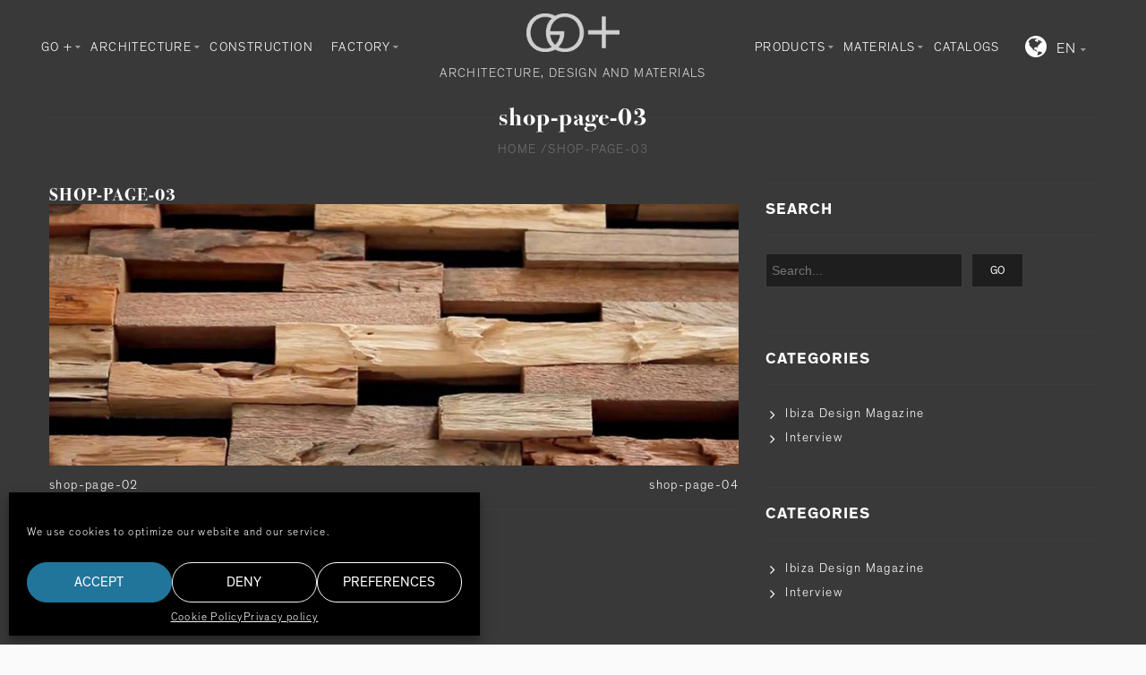

--- FILE ---
content_type: text/html; charset=UTF-8
request_url: https://goplus.es/?attachment_id=960
body_size: 24211
content:
<!doctype html><html lang="en-US" xmlns:og="http://opengraphprotocol.org/schema/" xmlns:fb="http://www.facebook.com/2008/fbml" itemscope="itemscope" itemtype="http://schema.org/WebPage"><head><meta charset="UTF-8"/><meta name="viewport" content="width=device-width, initial-scale=1, maximum-scale=1"/><meta http-equiv="X-UA-Compatible" content="IE=EmulateIE10"><meta name='robots' content='index, follow, max-image-preview:large, max-snippet:-1, max-video-preview:-1'/><link rel="alternate" hreflang="en-us" href="https://goplus.es/?attachment_id=960"/><link rel="alternate" hreflang="es-es" href="https://goplus.es/es/shop-page-03-2/"/><title>shop-page-03 - GO plus</title><link rel="canonical" href="https://goplus.es/wp-content/uploads/2014/08/shop-page-03.jpg"/><meta property="og:locale" content="en_US"/><meta property="og:type" content="article"/><meta property="og:title" content="shop-page-03 - GO plus"/><meta property="og:url" content="https://goplus.es/wp-content/uploads/2014/08/shop-page-03.jpg"/><meta property="og:site_name" content="GO plus"/><meta property="og:image" content="https://goplus.es/wp-content/uploads/2014/08/shop-page-03.jpg"/><meta property="og:image:width" content="870"/><meta property="og:image:height" content="330"/><meta property="og:image:type" content="image/jpeg"/><script type="application/ld+json" class="yoast-schema-graph">{"@context":"https://schema.org","@graph":[{"@type":"Organization","@id":"https://goplus.es/#organization","name":"GO+","url":"https://goplus.es/","sameAs":[],"logo":{"@type":"ImageObject","inLanguage":"en-US","@id":"https://goplus.es/#/schema/logo/image/","url":"https://goplus.es/wp-content/uploads/2021/06/logoGoPlus.png","contentUrl":"https://goplus.es/wp-content/uploads/2021/06/logoGoPlus.png","width":147,"height":60,"caption":"GO+"},"image":{"@id":"https://goplus.es/#/schema/logo/image/"}},{"@type":"WebSite","@id":"https://goplus.es/#website","url":"https://goplus.es/","name":"GO plus","description":"Architectural materials&#039; showroom","publisher":{"@id":"https://goplus.es/#organization"},"potentialAction":[{"@type":"SearchAction","target":{"@type":"EntryPoint","urlTemplate":"https://goplus.es/?s={search_term_string}"},"query-input":"required name=search_term_string"}],"inLanguage":"en-US"},{"@type":"WebPage","@id":"https://goplus.es/wp-content/uploads/2014/08/shop-page-03.jpg#webpage","url":"https://goplus.es/wp-content/uploads/2014/08/shop-page-03.jpg","name":"shop-page-03 - GO plus","isPartOf":{"@id":"https://goplus.es/#website"},"datePublished":"2014-08-06T16:47:45+00:00","dateModified":"2014-08-06T16:47:45+00:00","breadcrumb":{"@id":"https://goplus.es/wp-content/uploads/2014/08/shop-page-03.jpg#breadcrumb"},"inLanguage":"en-US","potentialAction":[{"@type":"ReadAction","target":["https://goplus.es/wp-content/uploads/2014/08/shop-page-03.jpg"]}]},{"@type":"BreadcrumbList","@id":"https://goplus.es/wp-content/uploads/2014/08/shop-page-03.jpg#breadcrumb","itemListElement":[{"@type":"ListItem","position":1,"name":"Home","item":"https://goplus.es/"},{"@type":"ListItem","position":2,"name":"shop block","item":"https://goplus.es/?p=957"},{"@type":"ListItem","position":3,"name":"shop-page-03"}]}]}</script><link rel='dns-prefetch' href='//www.google.com'/><link rel='dns-prefetch' href='//s.w.org'/><link rel="alternate" type="application/rss+xml" title="GO plus &raquo; Feed" href="https://goplus.es/feed/"/><link rel="alternate" type="application/rss+xml" title="GO plus &raquo; Comments Feed" href="https://goplus.es/comments/feed/"/><meta property="og:title" content="shop-page-03"/><meta property="og:type" content="article"/><meta property="og:description" content=""/><meta property="og:url" content="https://goplus.es/?attachment_id=960"/><meta property="og:site_name" content="GO plus"/><meta property="og:image" content="https://goplus.es/wp-content/themes/legenda/images/facebook-default.jpg"/><link rel='stylesheet' id='wp-block-library-css' href='https://goplus.es/wp-includes/css/dist/block-library/style.min.css?ver=5.9.12' type='text/css' media='all'/><link rel='stylesheet' id='wc-block-vendors-style-css' href='https://goplus.es/wp-content/plugins/woocommerce/packages/woocommerce-blocks/build/vendors-style.css?ver=4.9.1' type='text/css' media='all'/><link rel='stylesheet' id='wc-block-style-css' href='https://goplus.es/wp-content/plugins/woocommerce/packages/woocommerce-blocks/build/style.css?ver=4.9.1' type='text/css' media='all'/><style id='global-styles-inline-css' type='text/css'>body{--wp--preset--color--black:#000;--wp--preset--color--cyan-bluish-gray:#abb8c3;--wp--preset--color--white:#fff;--wp--preset--color--pale-pink:#f78da7;--wp--preset--color--vivid-red:#cf2e2e;--wp--preset--color--luminous-vivid-orange:#ff6900;--wp--preset--color--luminous-vivid-amber:#fcb900;--wp--preset--color--light-green-cyan:#7bdcb5;--wp--preset--color--vivid-green-cyan:#00d084;--wp--preset--color--pale-cyan-blue:#8ed1fc;--wp--preset--color--vivid-cyan-blue:#0693e3;--wp--preset--color--vivid-purple:#9b51e0;--wp--preset--gradient--vivid-cyan-blue-to-vivid-purple:linear-gradient(135deg,rgba(6,147,227,1) 0,rgb(155,81,224) 100%);--wp--preset--gradient--light-green-cyan-to-vivid-green-cyan:linear-gradient(135deg,rgb(122,220,180) 0,rgb(0,208,130) 100%);--wp--preset--gradient--luminous-vivid-amber-to-luminous-vivid-orange:linear-gradient(135deg,rgba(252,185,0,1) 0,rgba(255,105,0,1) 100%);--wp--preset--gradient--luminous-vivid-orange-to-vivid-red:linear-gradient(135deg,rgba(255,105,0,1) 0,rgb(207,46,46) 100%);--wp--preset--gradient--very-light-gray-to-cyan-bluish-gray:linear-gradient(135deg,rgb(238,238,238) 0,rgb(169,184,195) 100%);--wp--preset--gradient--cool-to-warm-spectrum:linear-gradient(135deg,rgb(74,234,220) 0,rgb(151,120,209) 20%,rgb(207,42,186) 40%,rgb(238,44,130) 60%,rgb(251,105,98) 80%,rgb(254,248,76) 100%);--wp--preset--gradient--blush-light-purple:linear-gradient(135deg,rgb(255,206,236) 0,rgb(152,150,240) 100%);--wp--preset--gradient--blush-bordeaux:linear-gradient(135deg,rgb(254,205,165) 0,rgb(254,45,45) 50%,rgb(107,0,62) 100%);--wp--preset--gradient--luminous-dusk:linear-gradient(135deg,rgb(255,203,112) 0,rgb(199,81,192) 50%,rgb(65,88,208) 100%);--wp--preset--gradient--pale-ocean:linear-gradient(135deg,rgb(255,245,203) 0,rgb(182,227,212) 50%,rgb(51,167,181) 100%);--wp--preset--gradient--electric-grass:linear-gradient(135deg,rgb(202,248,128) 0,rgb(113,206,126) 100%);--wp--preset--gradient--midnight:linear-gradient(135deg,rgb(2,3,129) 0,rgb(40,116,252) 100%);--wp--preset--duotone--dark-grayscale:url(#wp-duotone-dark-grayscale);--wp--preset--duotone--grayscale:url(#wp-duotone-grayscale);--wp--preset--duotone--purple-yellow:url(#wp-duotone-purple-yellow);--wp--preset--duotone--blue-red:url(#wp-duotone-blue-red);--wp--preset--duotone--midnight:url(#wp-duotone-midnight);--wp--preset--duotone--magenta-yellow:url(#wp-duotone-magenta-yellow);--wp--preset--duotone--purple-green:url(#wp-duotone-purple-green);--wp--preset--duotone--blue-orange:url(#wp-duotone-blue-orange);--wp--preset--font-size--small:13px;--wp--preset--font-size--medium:20px;--wp--preset--font-size--large:36px;--wp--preset--font-size--x-large:42px}.has-black-color{color:var(--wp--preset--color--black)!important}.has-cyan-bluish-gray-color{color:var(--wp--preset--color--cyan-bluish-gray)!important}.has-white-color{color:var(--wp--preset--color--white)!important}.has-pale-pink-color{color:var(--wp--preset--color--pale-pink)!important}.has-vivid-red-color{color:var(--wp--preset--color--vivid-red)!important}.has-luminous-vivid-orange-color{color:var(--wp--preset--color--luminous-vivid-orange)!important}.has-luminous-vivid-amber-color{color:var(--wp--preset--color--luminous-vivid-amber)!important}.has-light-green-cyan-color{color:var(--wp--preset--color--light-green-cyan)!important}.has-vivid-green-cyan-color{color:var(--wp--preset--color--vivid-green-cyan)!important}.has-pale-cyan-blue-color{color:var(--wp--preset--color--pale-cyan-blue)!important}.has-vivid-cyan-blue-color{color:var(--wp--preset--color--vivid-cyan-blue)!important}.has-vivid-purple-color{color:var(--wp--preset--color--vivid-purple)!important}.has-black-background-color{background-color:var(--wp--preset--color--black)!important}.has-cyan-bluish-gray-background-color{background-color:var(--wp--preset--color--cyan-bluish-gray)!important}.has-white-background-color{background-color:var(--wp--preset--color--white)!important}.has-pale-pink-background-color{background-color:var(--wp--preset--color--pale-pink)!important}.has-vivid-red-background-color{background-color:var(--wp--preset--color--vivid-red)!important}.has-luminous-vivid-orange-background-color{background-color:var(--wp--preset--color--luminous-vivid-orange)!important}.has-luminous-vivid-amber-background-color{background-color:var(--wp--preset--color--luminous-vivid-amber)!important}.has-light-green-cyan-background-color{background-color:var(--wp--preset--color--light-green-cyan)!important}.has-vivid-green-cyan-background-color{background-color:var(--wp--preset--color--vivid-green-cyan)!important}.has-pale-cyan-blue-background-color{background-color:var(--wp--preset--color--pale-cyan-blue)!important}.has-vivid-cyan-blue-background-color{background-color:var(--wp--preset--color--vivid-cyan-blue)!important}.has-vivid-purple-background-color{background-color:var(--wp--preset--color--vivid-purple)!important}.has-black-border-color{border-color:var(--wp--preset--color--black)!important}.has-cyan-bluish-gray-border-color{border-color:var(--wp--preset--color--cyan-bluish-gray)!important}.has-white-border-color{border-color:var(--wp--preset--color--white)!important}.has-pale-pink-border-color{border-color:var(--wp--preset--color--pale-pink)!important}.has-vivid-red-border-color{border-color:var(--wp--preset--color--vivid-red)!important}.has-luminous-vivid-orange-border-color{border-color:var(--wp--preset--color--luminous-vivid-orange)!important}.has-luminous-vivid-amber-border-color{border-color:var(--wp--preset--color--luminous-vivid-amber)!important}.has-light-green-cyan-border-color{border-color:var(--wp--preset--color--light-green-cyan)!important}.has-vivid-green-cyan-border-color{border-color:var(--wp--preset--color--vivid-green-cyan)!important}.has-pale-cyan-blue-border-color{border-color:var(--wp--preset--color--pale-cyan-blue)!important}.has-vivid-cyan-blue-border-color{border-color:var(--wp--preset--color--vivid-cyan-blue)!important}.has-vivid-purple-border-color{border-color:var(--wp--preset--color--vivid-purple)!important}.has-vivid-cyan-blue-to-vivid-purple-gradient-background{background:var(--wp--preset--gradient--vivid-cyan-blue-to-vivid-purple)!important}.has-light-green-cyan-to-vivid-green-cyan-gradient-background{background:var(--wp--preset--gradient--light-green-cyan-to-vivid-green-cyan)!important}.has-luminous-vivid-amber-to-luminous-vivid-orange-gradient-background{background:var(--wp--preset--gradient--luminous-vivid-amber-to-luminous-vivid-orange)!important}.has-luminous-vivid-orange-to-vivid-red-gradient-background{background:var(--wp--preset--gradient--luminous-vivid-orange-to-vivid-red)!important}.has-very-light-gray-to-cyan-bluish-gray-gradient-background{background:var(--wp--preset--gradient--very-light-gray-to-cyan-bluish-gray)!important}.has-cool-to-warm-spectrum-gradient-background{background:var(--wp--preset--gradient--cool-to-warm-spectrum)!important}.has-blush-light-purple-gradient-background{background:var(--wp--preset--gradient--blush-light-purple)!important}.has-blush-bordeaux-gradient-background{background:var(--wp--preset--gradient--blush-bordeaux)!important}.has-luminous-dusk-gradient-background{background:var(--wp--preset--gradient--luminous-dusk)!important}.has-pale-ocean-gradient-background{background:var(--wp--preset--gradient--pale-ocean)!important}.has-electric-grass-gradient-background{background:var(--wp--preset--gradient--electric-grass)!important}.has-midnight-gradient-background{background:var(--wp--preset--gradient--midnight)!important}.has-small-font-size{font-size:var(--wp--preset--font-size--small)!important}.has-medium-font-size{font-size:var(--wp--preset--font-size--medium)!important}.has-large-font-size{font-size:var(--wp--preset--font-size--large)!important}.has-x-large-font-size{font-size:var(--wp--preset--font-size--x-large)!important}</style><link rel='stylesheet' id='contact-form-7-css' href='https://goplus.es/wp-content/plugins/contact-form-7/includes/css/styles.css?ver=5.5.6.1' type='text/css' media='all'/><style id='extendify-gutenberg-patterns-and-templates-utilities-inline-css' type='text/css'>.ext-absolute{position:absolute!important}.ext-relative{position:relative!important}.ext-top-base{top:var(--wp--style--block-gap,1.75rem)!important}.ext-top-lg{top:var(--extendify--spacing--large,3rem)!important}.ext--top-base{top:calc(var(--wp--style--block-gap,1.75rem)*-1)!important}.ext--top-lg{top:calc(var(--extendify--spacing--large,3rem)*-1)!important}.ext-right-base{right:var(--wp--style--block-gap,1.75rem)!important}.ext-right-lg{right:var(--extendify--spacing--large,3rem)!important}.ext--right-base{right:calc(var(--wp--style--block-gap,1.75rem)*-1)!important}.ext--right-lg{right:calc(var(--extendify--spacing--large,3rem)*-1)!important}.ext-bottom-base{bottom:var(--wp--style--block-gap,1.75rem)!important}.ext-bottom-lg{bottom:var(--extendify--spacing--large,3rem)!important}.ext--bottom-base{bottom:calc(var(--wp--style--block-gap,1.75rem)*-1)!important}.ext--bottom-lg{bottom:calc(var(--extendify--spacing--large,3rem)*-1)!important}.ext-left-base{left:var(--wp--style--block-gap,1.75rem)!important}.ext-left-lg{left:var(--extendify--spacing--large,3rem)!important}.ext--left-base{left:calc(var(--wp--style--block-gap,1.75rem)*-1)!important}.ext--left-lg{left:calc(var(--extendify--spacing--large,3rem)*-1)!important}.ext-order-1{order:1!important}.ext-order-2{order:2!important}.ext-col-auto{grid-column:auto!important}.ext-col-span-1{grid-column:span 1/span 1!important}.ext-col-span-2{grid-column:span 2/span 2!important}.ext-col-span-3{grid-column:span 3/span 3!important}.ext-col-span-4{grid-column:span 4/span 4!important}.ext-col-span-5{grid-column:span 5/span 5!important}.ext-col-span-6{grid-column:span 6/span 6!important}.ext-col-span-7{grid-column:span 7/span 7!important}.ext-col-span-8{grid-column:span 8/span 8!important}.ext-col-span-9{grid-column:span 9/span 9!important}.ext-col-span-10{grid-column:span 10/span 10!important}.ext-col-span-11{grid-column:span 11/span 11!important}.ext-col-span-12{grid-column:span 12/span 12!important}.ext-col-span-full{grid-column:1/-1!important}.ext-col-start-1{grid-column-start:1!important}.ext-col-start-2{grid-column-start:2!important}.ext-col-start-3{grid-column-start:3!important}.ext-col-start-4{grid-column-start:4!important}.ext-col-start-5{grid-column-start:5!important}.ext-col-start-6{grid-column-start:6!important}.ext-col-start-7{grid-column-start:7!important}.ext-col-start-8{grid-column-start:8!important}.ext-col-start-9{grid-column-start:9!important}.ext-col-start-10{grid-column-start:10!important}.ext-col-start-11{grid-column-start:11!important}.ext-col-start-12{grid-column-start:12!important}.ext-col-start-13{grid-column-start:13!important}.ext-col-start-auto{grid-column-start:auto!important}.ext-col-end-1{grid-column-end:1!important}.ext-col-end-2{grid-column-end:2!important}.ext-col-end-3{grid-column-end:3!important}.ext-col-end-4{grid-column-end:4!important}.ext-col-end-5{grid-column-end:5!important}.ext-col-end-6{grid-column-end:6!important}.ext-col-end-7{grid-column-end:7!important}.ext-col-end-8{grid-column-end:8!important}.ext-col-end-9{grid-column-end:9!important}.ext-col-end-10{grid-column-end:10!important}.ext-col-end-11{grid-column-end:11!important}.ext-col-end-12{grid-column-end:12!important}.ext-col-end-13{grid-column-end:13!important}.ext-col-end-auto{grid-column-end:auto!important}.ext-row-auto{grid-row:auto!important}.ext-row-span-1{grid-row:span 1/span 1!important}.ext-row-span-2{grid-row:span 2/span 2!important}.ext-row-span-3{grid-row:span 3/span 3!important}.ext-row-span-4{grid-row:span 4/span 4!important}.ext-row-span-5{grid-row:span 5/span 5!important}.ext-row-span-6{grid-row:span 6/span 6!important}.ext-row-span-full{grid-row:1/-1!important}.ext-row-start-1{grid-row-start:1!important}.ext-row-start-2{grid-row-start:2!important}.ext-row-start-3{grid-row-start:3!important}.ext-row-start-4{grid-row-start:4!important}.ext-row-start-5{grid-row-start:5!important}.ext-row-start-6{grid-row-start:6!important}.ext-row-start-7{grid-row-start:7!important}.ext-row-start-auto{grid-row-start:auto!important}.ext-row-end-1{grid-row-end:1!important}.ext-row-end-2{grid-row-end:2!important}.ext-row-end-3{grid-row-end:3!important}.ext-row-end-4{grid-row-end:4!important}.ext-row-end-5{grid-row-end:5!important}.ext-row-end-6{grid-row-end:6!important}.ext-row-end-7{grid-row-end:7!important}.ext-row-end-auto{grid-row-end:auto!important}.ext-m-0:not([style*=margin]){margin:0!important}.ext-m-auto:not([style*=margin]){margin:auto!important}.ext-m-base:not([style*=margin]){margin:var(--wp--style--block-gap,1.75rem)!important}.ext-m-lg:not([style*=margin]){margin:var(--extendify--spacing--large,3rem)!important}.ext--m-base:not([style*=margin]){margin:calc(var(--wp--style--block-gap,1.75rem)*-1)!important}.ext--m-lg:not([style*=margin]){margin:calc(var(--extendify--spacing--large,3rem)*-1)!important}.ext-mx-0:not([style*=margin]){margin-left:0!important;margin-right:0!important}.ext-mx-auto:not([style*=margin]){margin-left:auto!important;margin-right:auto!important}.ext-mx-base:not([style*=margin]){margin-left:var(--wp--style--block-gap,1.75rem)!important;margin-right:var(--wp--style--block-gap,1.75rem)!important}.ext-mx-lg:not([style*=margin]){margin-left:var(--extendify--spacing--large,3rem)!important;margin-right:var(--extendify--spacing--large,3rem)!important}.ext--mx-base:not([style*=margin]){margin-left:calc(var(--wp--style--block-gap,1.75rem)*-1)!important;margin-right:calc(var(--wp--style--block-gap,1.75rem)*-1)!important}.ext--mx-lg:not([style*=margin]){margin-left:calc(var(--extendify--spacing--large,3rem)*-1)!important;margin-right:calc(var(--extendify--spacing--large,3rem)*-1)!important}.ext-my-0:not([style*=margin]){margin-bottom:0!important;margin-top:0!important}.ext-my-auto:not([style*=margin]){margin-bottom:auto!important;margin-top:auto!important}.ext-my-base:not([style*=margin]){margin-bottom:var(--wp--style--block-gap,1.75rem)!important;margin-top:var(--wp--style--block-gap,1.75rem)!important}.ext-my-lg:not([style*=margin]){margin-bottom:var(--extendify--spacing--large,3rem)!important;margin-top:var(--extendify--spacing--large,3rem)!important}.ext--my-base:not([style*=margin]){margin-bottom:calc(var(--wp--style--block-gap,1.75rem)*-1)!important;margin-top:calc(var(--wp--style--block-gap,1.75rem)*-1)!important}.ext--my-lg:not([style*=margin]){margin-bottom:calc(var(--extendify--spacing--large,3rem)*-1)!important;margin-top:calc(var(--extendify--spacing--large,3rem)*-1)!important}.ext-mt-0:not([style*=margin]){margin-top:0!important}.ext-mt-auto:not([style*=margin]){margin-top:auto!important}.ext-mt-base:not([style*=margin]){margin-top:var(--wp--style--block-gap,1.75rem)!important}.ext-mt-lg:not([style*=margin]){margin-top:var(--extendify--spacing--large,3rem)!important}.ext--mt-base:not([style*=margin]){margin-top:calc(var(--wp--style--block-gap,1.75rem)*-1)!important}.ext--mt-lg:not([style*=margin]){margin-top:calc(var(--extendify--spacing--large,3rem)*-1)!important}.ext-mr-0:not([style*=margin]){margin-right:0!important}.ext-mr-auto:not([style*=margin]){margin-right:auto!important}.ext-mr-base:not([style*=margin]){margin-right:var(--wp--style--block-gap,1.75rem)!important}.ext-mr-lg:not([style*=margin]){margin-right:var(--extendify--spacing--large,3rem)!important}.ext--mr-base:not([style*=margin]){margin-right:calc(var(--wp--style--block-gap,1.75rem)*-1)!important}.ext--mr-lg:not([style*=margin]){margin-right:calc(var(--extendify--spacing--large,3rem)*-1)!important}.ext-mb-0:not([style*=margin]){margin-bottom:0!important}.ext-mb-auto:not([style*=margin]){margin-bottom:auto!important}.ext-mb-base:not([style*=margin]){margin-bottom:var(--wp--style--block-gap,1.75rem)!important}.ext-mb-lg:not([style*=margin]){margin-bottom:var(--extendify--spacing--large,3rem)!important}.ext--mb-base:not([style*=margin]){margin-bottom:calc(var(--wp--style--block-gap,1.75rem)*-1)!important}.ext--mb-lg:not([style*=margin]){margin-bottom:calc(var(--extendify--spacing--large,3rem)*-1)!important}.ext-ml-0:not([style*=margin]){margin-left:0!important}.ext-ml-auto:not([style*=margin]){margin-left:auto!important}.ext-ml-base:not([style*=margin]){margin-left:var(--wp--style--block-gap,1.75rem)!important}.ext-ml-lg:not([style*=margin]){margin-left:var(--extendify--spacing--large,3rem)!important}.ext--ml-base:not([style*=margin]){margin-left:calc(var(--wp--style--block-gap,1.75rem)*-1)!important}.ext--ml-lg:not([style*=margin]){margin-left:calc(var(--extendify--spacing--large,3rem)*-1)!important}.ext-block{display:block!important}.ext-inline-block{display:inline-block!important}.ext-inline{display:inline!important}.ext-flex{display:flex!important}.ext-inline-flex{display:inline-flex!important}.ext-grid{display:grid!important}.ext-inline-grid{display:inline-grid!important}.ext-hidden{display:none!important}.ext-w-auto{width:auto!important}.ext-w-full{width:100%!important}.ext-max-w-full{max-width:100%!important}.ext-flex-1{flex:1 1 0!important}.ext-flex-auto{flex:1 1 auto!important}.ext-flex-initial{flex:0 1 auto!important}.ext-flex-none{flex:none!important}.ext-flex-shrink-0{flex-shrink:0!important}.ext-flex-shrink{flex-shrink:1!important}.ext-flex-grow-0{flex-grow:0!important}.ext-flex-grow{flex-grow:1!important}.ext-list-none{list-style-type:none!important}.ext-grid-cols-1{grid-template-columns:repeat(1,minmax(0,1fr))!important}.ext-grid-cols-2{grid-template-columns:repeat(2,minmax(0,1fr))!important}.ext-grid-cols-3{grid-template-columns:repeat(3,minmax(0,1fr))!important}.ext-grid-cols-4{grid-template-columns:repeat(4,minmax(0,1fr))!important}.ext-grid-cols-5{grid-template-columns:repeat(5,minmax(0,1fr))!important}.ext-grid-cols-6{grid-template-columns:repeat(6,minmax(0,1fr))!important}.ext-grid-cols-7{grid-template-columns:repeat(7,minmax(0,1fr))!important}.ext-grid-cols-8{grid-template-columns:repeat(8,minmax(0,1fr))!important}.ext-grid-cols-9{grid-template-columns:repeat(9,minmax(0,1fr))!important}.ext-grid-cols-10{grid-template-columns:repeat(10,minmax(0,1fr))!important}.ext-grid-cols-11{grid-template-columns:repeat(11,minmax(0,1fr))!important}.ext-grid-cols-12{grid-template-columns:repeat(12,minmax(0,1fr))!important}.ext-grid-cols-none{grid-template-columns:none!important}.ext-grid-rows-1{grid-template-rows:repeat(1,minmax(0,1fr))!important}.ext-grid-rows-2{grid-template-rows:repeat(2,minmax(0,1fr))!important}.ext-grid-rows-3{grid-template-rows:repeat(3,minmax(0,1fr))!important}.ext-grid-rows-4{grid-template-rows:repeat(4,minmax(0,1fr))!important}.ext-grid-rows-5{grid-template-rows:repeat(5,minmax(0,1fr))!important}.ext-grid-rows-6{grid-template-rows:repeat(6,minmax(0,1fr))!important}.ext-grid-rows-none{grid-template-rows:none!important}.ext-flex-row{flex-direction:row!important}.ext-flex-row-reverse{flex-direction:row-reverse!important}.ext-flex-col{flex-direction:column!important}.ext-flex-col-reverse{flex-direction:column-reverse!important}.ext-flex-wrap{flex-wrap:wrap!important}.ext-flex-wrap-reverse{flex-wrap:wrap-reverse!important}.ext-flex-nowrap{flex-wrap:nowrap!important}.ext-items-start{align-items:flex-start!important}.ext-items-end{align-items:flex-end!important}.ext-items-center{align-items:center!important}.ext-items-baseline{align-items:baseline!important}.ext-items-stretch{align-items:stretch!important}.ext-justify-start{justify-content:flex-start!important}.ext-justify-end{justify-content:flex-end!important}.ext-justify-center{justify-content:center!important}.ext-justify-between{justify-content:space-between!important}.ext-justify-around{justify-content:space-around!important}.ext-justify-evenly{justify-content:space-evenly!important}.ext-justify-items-start{justify-items:start!important}.ext-justify-items-end{justify-items:end!important}.ext-justify-items-center{justify-items:center!important}.ext-justify-items-stretch{justify-items:stretch!important}.ext-gap-0{gap:0!important}.ext-gap-base{gap:var(--wp--style--block-gap,1.75rem)!important}.ext-gap-lg{gap:var(--extendify--spacing--large,3rem)!important}.ext-gap-x-0{-moz-column-gap:0!important;column-gap:0!important}.ext-gap-x-base{-moz-column-gap:var(--wp--style--block-gap,1.75rem)!important;column-gap:var(--wp--style--block-gap,1.75rem)!important}.ext-gap-x-lg{-moz-column-gap:var(--extendify--spacing--large,3rem)!important;column-gap:var(--extendify--spacing--large,3rem)!important}.ext-gap-y-0{row-gap:0!important}.ext-gap-y-base{row-gap:var(--wp--style--block-gap,1.75rem)!important}.ext-gap-y-lg{row-gap:var(--extendify--spacing--large,3rem)!important}.ext-justify-self-auto{justify-self:auto!important}.ext-justify-self-start{justify-self:start!important}.ext-justify-self-end{justify-self:end!important}.ext-justify-self-center{justify-self:center!important}.ext-justify-self-stretch{justify-self:stretch!important}.ext-rounded-none{border-radius:0!important}.ext-rounded-full{border-radius:9999px!important}.ext-rounded-t-none{border-top-left-radius:0!important;border-top-right-radius:0!important}.ext-rounded-t-full{border-top-left-radius:9999px!important;border-top-right-radius:9999px!important}.ext-rounded-r-none{border-bottom-right-radius:0!important;border-top-right-radius:0!important}.ext-rounded-r-full{border-bottom-right-radius:9999px!important;border-top-right-radius:9999px!important}.ext-rounded-b-none{border-bottom-left-radius:0!important;border-bottom-right-radius:0!important}.ext-rounded-b-full{border-bottom-left-radius:9999px!important;border-bottom-right-radius:9999px!important}.ext-rounded-l-none{border-bottom-left-radius:0!important;border-top-left-radius:0!important}.ext-rounded-l-full{border-bottom-left-radius:9999px!important;border-top-left-radius:9999px!important}.ext-rounded-tl-none{border-top-left-radius:0!important}.ext-rounded-tl-full{border-top-left-radius:9999px!important}.ext-rounded-tr-none{border-top-right-radius:0!important}.ext-rounded-tr-full{border-top-right-radius:9999px!important}.ext-rounded-br-none{border-bottom-right-radius:0!important}.ext-rounded-br-full{border-bottom-right-radius:9999px!important}.ext-rounded-bl-none{border-bottom-left-radius:0!important}.ext-rounded-bl-full{border-bottom-left-radius:9999px!important}.ext-border-0{border-width:0!important}.ext-border-t-0{border-top-width:0!important}.ext-border-r-0{border-right-width:0!important}.ext-border-b-0{border-bottom-width:0!important}.ext-border-l-0{border-left-width:0!important}.ext-p-0:not([style*=padding]){padding:0!important}.ext-p-base:not([style*=padding]){padding:var(--wp--style--block-gap,1.75rem)!important}.ext-p-lg:not([style*=padding]){padding:var(--extendify--spacing--large,3rem)!important}.ext-px-0:not([style*=padding]){padding-left:0!important;padding-right:0!important}.ext-px-base:not([style*=padding]){padding-left:var(--wp--style--block-gap,1.75rem)!important;padding-right:var(--wp--style--block-gap,1.75rem)!important}.ext-px-lg:not([style*=padding]){padding-left:var(--extendify--spacing--large,3rem)!important;padding-right:var(--extendify--spacing--large,3rem)!important}.ext-py-0:not([style*=padding]){padding-bottom:0!important;padding-top:0!important}.ext-py-base:not([style*=padding]){padding-bottom:var(--wp--style--block-gap,1.75rem)!important;padding-top:var(--wp--style--block-gap,1.75rem)!important}.ext-py-lg:not([style*=padding]){padding-bottom:var(--extendify--spacing--large,3rem)!important;padding-top:var(--extendify--spacing--large,3rem)!important}.ext-pt-0:not([style*=padding]){padding-top:0!important}.ext-pt-base:not([style*=padding]){padding-top:var(--wp--style--block-gap,1.75rem)!important}.ext-pt-lg:not([style*=padding]){padding-top:var(--extendify--spacing--large,3rem)!important}.ext-pr-0:not([style*=padding]){padding-right:0!important}.ext-pr-base:not([style*=padding]){padding-right:var(--wp--style--block-gap,1.75rem)!important}.ext-pr-lg:not([style*=padding]){padding-right:var(--extendify--spacing--large,3rem)!important}.ext-pb-0:not([style*=padding]){padding-bottom:0!important}.ext-pb-base:not([style*=padding]){padding-bottom:var(--wp--style--block-gap,1.75rem)!important}.ext-pb-lg:not([style*=padding]){padding-bottom:var(--extendify--spacing--large,3rem)!important}.ext-pl-0:not([style*=padding]){padding-left:0!important}.ext-pl-base:not([style*=padding]){padding-left:var(--wp--style--block-gap,1.75rem)!important}.ext-pl-lg:not([style*=padding]){padding-left:var(--extendify--spacing--large,3rem)!important}.ext-text-left{text-align:left!important}.ext-text-center{text-align:center!important}.ext-text-right{text-align:right!important}.ext-leading-none{line-height:1!important}.ext-leading-tight{line-height:1.25!important}.ext-leading-snug{line-height:1.375!important}.ext-leading-normal{line-height:1.5!important}.ext-leading-relaxed{line-height:1.625!important}.ext-leading-loose{line-height:2!important}.clip-path--rhombus img{-webkit-clip-path:polygon(15% 6%,80% 29%,84% 93%,23% 69%);clip-path:polygon(15% 6%,80% 29%,84% 93%,23% 69%)}.clip-path--diamond img{-webkit-clip-path:polygon(5% 29%,60% 2%,91% 64%,36% 89%);clip-path:polygon(5% 29%,60% 2%,91% 64%,36% 89%)}.clip-path--rhombus-alt img{-webkit-clip-path:polygon(14% 9%,85% 24%,91% 89%,19% 76%);clip-path:polygon(14% 9%,85% 24%,91% 89%,19% 76%)}.wp-block-columns[class*=fullwidth-cols]{margin-bottom:unset}.wp-block-column.editor\:pointer-events-none{margin-bottom:0!important;margin-top:0!important}.is-root-container.block-editor-block-list__layout>[data-align=full]:not(:first-of-type)>.wp-block-column.editor\:pointer-events-none,.is-root-container.block-editor-block-list__layout>[data-align=wide]>.wp-block-column.editor\:pointer-events-none{margin-top:calc(var(--wp--style--block-gap,28px)*-1)!important}.ext .wp-block-columns .wp-block-column[style*=padding]{padding-left:0!important;padding-right:0!important}.ext .wp-block-columns+.wp-block-columns:not([class*=mt-]):not([class*=my-]):not([style*=margin]){margin-top:0!important}[class*=fullwidth-cols] .wp-block-column:first-child,[class*=fullwidth-cols] .wp-block-group:first-child{margin-top:0}[class*=fullwidth-cols] .wp-block-column:last-child,[class*=fullwidth-cols] .wp-block-group:last-child{margin-bottom:0}[class*=fullwidth-cols] .wp-block-column:first-child>*,[class*=fullwidth-cols] .wp-block-column>:first-child{margin-top:0}.ext .is-not-stacked-on-mobile .wp-block-column,[class*=fullwidth-cols] .wp-block-column>:last-child{margin-bottom:0}.wp-block-columns[class*=fullwidth-cols]:not(.is-not-stacked-on-mobile)>.wp-block-column:not(:last-child){margin-bottom:var(--wp--style--block-gap,1.75rem)}@media (min-width:782px){.wp-block-columns[class*=fullwidth-cols]:not(.is-not-stacked-on-mobile)>.wp-block-column:not(:last-child){margin-bottom:0}}.wp-block-columns[class*=fullwidth-cols].is-not-stacked-on-mobile>.wp-block-column{margin-bottom:0!important}@media (min-width:600px) and (max-width:781px){.wp-block-columns[class*=fullwidth-cols]:not(.is-not-stacked-on-mobile)>.wp-block-column:nth-child(2n){margin-left:var(--wp--style--block-gap,2em)}}@media (max-width:781px){.tablet\:fullwidth-cols.wp-block-columns:not(.is-not-stacked-on-mobile){flex-wrap:wrap}.tablet\:fullwidth-cols.wp-block-columns:not(.is-not-stacked-on-mobile)>.wp-block-column,.tablet\:fullwidth-cols.wp-block-columns:not(.is-not-stacked-on-mobile)>.wp-block-column:not([style*=margin]){margin-left:0!important}.tablet\:fullwidth-cols.wp-block-columns:not(.is-not-stacked-on-mobile)>.wp-block-column{flex-basis:100%!important}}@media (max-width:1079px){.desktop\:fullwidth-cols.wp-block-columns:not(.is-not-stacked-on-mobile){flex-wrap:wrap}.desktop\:fullwidth-cols.wp-block-columns:not(.is-not-stacked-on-mobile)>.wp-block-column,.desktop\:fullwidth-cols.wp-block-columns:not(.is-not-stacked-on-mobile)>.wp-block-column:not([style*=margin]){margin-left:0!important}.desktop\:fullwidth-cols.wp-block-columns:not(.is-not-stacked-on-mobile)>.wp-block-column{flex-basis:100%!important}.desktop\:fullwidth-cols.wp-block-columns:not(.is-not-stacked-on-mobile)>.wp-block-column:not(:last-child){margin-bottom:var(--wp--style--block-gap,1.75rem)!important}}.direction-rtl{direction:rtl}.direction-ltr{direction:ltr}.is-style-inline-list{padding-left:0!important}.is-style-inline-list li{list-style-type:none!important}@media (min-width:782px){.is-style-inline-list li{display:inline!important;margin-right:var(--wp--style--block-gap,1.75rem)!important}}@media (min-width:782px){.is-style-inline-list li:first-child{margin-left:0!important}}@media (min-width:782px){.is-style-inline-list li:last-child{margin-right:0!important}}.bring-to-front{position:relative;z-index:10}.text-stroke{-webkit-text-stroke-color:var(--wp--preset--color--background)}.text-stroke,.text-stroke--primary{-webkit-text-stroke-width:var(--wp--custom--typography--text-stroke-width,2px)}.text-stroke--primary{-webkit-text-stroke-color:var(--wp--preset--color--primary)}.text-stroke--secondary{-webkit-text-stroke-width:var(--wp--custom--typography--text-stroke-width,2px);-webkit-text-stroke-color:var(--wp--preset--color--secondary)}.editor\:no-caption .block-editor-rich-text__editable{display:none!important}.editor\:no-inserter .wp-block-column:not(.is-selected)>.block-list-appender,.editor\:no-inserter .wp-block-cover__inner-container>.block-list-appender,.editor\:no-inserter .wp-block-group__inner-container>.block-list-appender,.editor\:no-inserter>.block-list-appender{display:none}.editor\:no-resize .components-resizable-box__handle,.editor\:no-resize .components-resizable-box__handle:after,.editor\:no-resize .components-resizable-box__side-handle:before{display:none;pointer-events:none}.editor\:no-resize .components-resizable-box__container{display:block}.editor\:pointer-events-none{pointer-events:none}.is-style-angled{justify-content:flex-end}.ext .is-style-angled>[class*=_inner-container],.is-style-angled{align-items:center}.is-style-angled .wp-block-cover__image-background,.is-style-angled .wp-block-cover__video-background{-webkit-clip-path:polygon(0 0,30% 0,50% 100%,0 100%);clip-path:polygon(0 0,30% 0,50% 100%,0 100%);z-index:1}@media (min-width:782px){.is-style-angled .wp-block-cover__image-background,.is-style-angled .wp-block-cover__video-background{-webkit-clip-path:polygon(0 0,55% 0,65% 100%,0 100%);clip-path:polygon(0 0,55% 0,65% 100%,0 100%)}}.has-foreground-color{color:var(--wp--preset--color--foreground,#000)!important}.has-foreground-background-color{background-color:var(--wp--preset--color--foreground,#000)!important}.has-background-color{color:var(--wp--preset--color--background,#fff)!important}.has-background-background-color{background-color:var(--wp--preset--color--background,#fff)!important}.has-primary-color{color:var(--wp--preset--color--primary,#4b5563)!important}.has-primary-background-color{background-color:var(--wp--preset--color--primary,#4b5563)!important}.has-secondary-color{color:var(--wp--preset--color--secondary,#9ca3af)!important}.has-secondary-background-color{background-color:var(--wp--preset--color--secondary,#9ca3af)!important}.ext.has-text-color h1,.ext.has-text-color h2,.ext.has-text-color h3,.ext.has-text-color h4,.ext.has-text-color h5,.ext.has-text-color h6,.ext.has-text-color p{color:currentColor}.has-white-color{color:var(--wp--preset--color--white,#fff)!important}.has-black-color{color:var(--wp--preset--color--black,#000)!important}.has-ext-foreground-background-color{background-color:var(--wp--preset--color--foreground,var(--wp--preset--color--black,#000))!important}.has-ext-primary-background-color{background-color:var(--wp--preset--color--primary,var(--wp--preset--color--cyan-bluish-gray,#000))!important}.wp-block-button__link.has-black-background-color{border-color:var(--wp--preset--color--black,#000)}.wp-block-button__link.has-white-background-color{border-color:var(--wp--preset--color--white,#fff)}.has-ext-small-font-size{font-size:var(--wp--preset--font-size--ext-small)!important}.has-ext-medium-font-size{font-size:var(--wp--preset--font-size--ext-medium)!important}.has-ext-large-font-size{font-size:var(--wp--preset--font-size--ext-large)!important;line-height:1.2}.has-ext-x-large-font-size{font-size:var(--wp--preset--font-size--ext-x-large)!important;line-height:1}.has-ext-xx-large-font-size{font-size:var(--wp--preset--font-size--ext-xx-large)!important;line-height:1}.has-ext-x-large-font-size:not([style*=line-height]),.has-ext-xx-large-font-size:not([style*=line-height]){line-height:1.1}.ext .wp-block-group>*{margin-bottom:0;margin-top:0}.ext .wp-block-group>*+*{margin-bottom:0}.ext .wp-block-group>*+*,.ext h2{margin-top:var(--wp--style--block-gap,1.75rem)}.ext h2{margin-bottom:var(--wp--style--block-gap,1.75rem)}.has-ext-x-large-font-size+h3,.has-ext-x-large-font-size+p{margin-top:.5rem}.ext .wp-block-buttons>.wp-block-button.wp-block-button__width-25{min-width:12rem;width:calc(25%-var(--wp--style--block-gap,.5em)*.75)}.ext .ext-grid>[class*=_inner-container]{display:grid}.ext>[class*=_inner-container]>.ext-grid:not([class*=columns]),.ext>[class*=_inner-container]>.wp-block>.ext-grid:not([class*=columns]){display:initial!important}.ext .ext-grid-cols-1>[class*=_inner-container]{grid-template-columns:repeat(1,minmax(0,1fr))!important}.ext .ext-grid-cols-2>[class*=_inner-container]{grid-template-columns:repeat(2,minmax(0,1fr))!important}.ext .ext-grid-cols-3>[class*=_inner-container]{grid-template-columns:repeat(3,minmax(0,1fr))!important}.ext .ext-grid-cols-4>[class*=_inner-container]{grid-template-columns:repeat(4,minmax(0,1fr))!important}.ext .ext-grid-cols-5>[class*=_inner-container]{grid-template-columns:repeat(5,minmax(0,1fr))!important}.ext .ext-grid-cols-6>[class*=_inner-container]{grid-template-columns:repeat(6,minmax(0,1fr))!important}.ext .ext-grid-cols-7>[class*=_inner-container]{grid-template-columns:repeat(7,minmax(0,1fr))!important}.ext .ext-grid-cols-8>[class*=_inner-container]{grid-template-columns:repeat(8,minmax(0,1fr))!important}.ext .ext-grid-cols-9>[class*=_inner-container]{grid-template-columns:repeat(9,minmax(0,1fr))!important}.ext .ext-grid-cols-10>[class*=_inner-container]{grid-template-columns:repeat(10,minmax(0,1fr))!important}.ext .ext-grid-cols-11>[class*=_inner-container]{grid-template-columns:repeat(11,minmax(0,1fr))!important}.ext .ext-grid-cols-12>[class*=_inner-container]{grid-template-columns:repeat(12,minmax(0,1fr))!important}.ext .ext-grid-cols-13>[class*=_inner-container]{grid-template-columns:repeat(13,minmax(0,1fr))!important}.ext .ext-grid-cols-none>[class*=_inner-container]{grid-template-columns:none!important}.ext .ext-grid-rows-1>[class*=_inner-container]{grid-template-rows:repeat(1,minmax(0,1fr))!important}.ext .ext-grid-rows-2>[class*=_inner-container]{grid-template-rows:repeat(2,minmax(0,1fr))!important}.ext .ext-grid-rows-3>[class*=_inner-container]{grid-template-rows:repeat(3,minmax(0,1fr))!important}.ext .ext-grid-rows-4>[class*=_inner-container]{grid-template-rows:repeat(4,minmax(0,1fr))!important}.ext .ext-grid-rows-5>[class*=_inner-container]{grid-template-rows:repeat(5,minmax(0,1fr))!important}.ext .ext-grid-rows-6>[class*=_inner-container]{grid-template-rows:repeat(6,minmax(0,1fr))!important}.ext .ext-grid-rows-none>[class*=_inner-container]{grid-template-rows:none!important}.ext .ext-items-start>[class*=_inner-container]{align-items:flex-start!important}.ext .ext-items-end>[class*=_inner-container]{align-items:flex-end!important}.ext .ext-items-center>[class*=_inner-container]{align-items:center!important}.ext .ext-items-baseline>[class*=_inner-container]{align-items:baseline!important}.ext .ext-items-stretch>[class*=_inner-container]{align-items:stretch!important}.ext.wp-block-group>:last-child{margin-bottom:0}.ext .wp-block-group__inner-container{padding:0!important}.ext.has-background{padding-left:var(--wp--style--block-gap,1.75rem);padding-right:var(--wp--style--block-gap,1.75rem)}.ext [class*=inner-container]>.alignwide [class*=inner-container],.ext [class*=inner-container]>[data-align=wide] [class*=inner-container]{max-width:var(--responsive--alignwide-width,120rem)}.ext [class*=inner-container]>.alignwide [class*=inner-container]>*,.ext [class*=inner-container]>[data-align=wide] [class*=inner-container]>*{max-width:100%!important}.ext .wp-block-image{position:relative;text-align:center}.ext .wp-block-image img{display:inline-block;vertical-align:middle}body{--extendify--spacing--large:var(--wp--custom--spacing--large,clamp(2em,8vw,8em));--wp--preset--font-size--ext-small:1rem;--wp--preset--font-size--ext-medium:1.125rem;--wp--preset--font-size--ext-large:clamp(1.65rem,3.5vw,2.15rem);--wp--preset--font-size--ext-x-large:clamp(3rem,6vw,4.75rem);--wp--preset--font-size--ext-xx-large:clamp(3.25rem,7.5vw,5.75rem);--wp--preset--color--black:#000;--wp--preset--color--white:#fff}.ext *{box-sizing:border-box}.block-editor-block-preview__content-iframe .ext [data-type="core/spacer"] .components-resizable-box__container{background:transparent!important}.block-editor-block-preview__content-iframe .ext [data-type="core/spacer"] .block-library-spacer__resize-container:before{display:none!important}.ext .wp-block-group__inner-container figure.wp-block-gallery.alignfull{margin-bottom:unset;margin-top:unset}.ext .alignwide{margin-left:auto!important;margin-right:auto!important}.is-root-container.block-editor-block-list__layout>[data-align=full]:not(:first-of-type)>.ext-my-0,.is-root-container.block-editor-block-list__layout>[data-align=wide]>.ext-my-0:not([style*=margin]){margin-top:calc(var(--wp--style--block-gap,28px)*-1)!important}.block-editor-block-preview__content-iframe .preview\:min-h-50{min-height:50vw!important}.block-editor-block-preview__content-iframe .preview\:min-h-60{min-height:60vw!important}.block-editor-block-preview__content-iframe .preview\:min-h-70{min-height:70vw!important}.block-editor-block-preview__content-iframe .preview\:min-h-80{min-height:80vw!important}.block-editor-block-preview__content-iframe .preview\:min-h-100{min-height:100vw!important}.ext-mr-0.alignfull:not([style*=margin]):not([style*=margin]){margin-right:0!important}.ext-ml-0:not([style*=margin]):not([style*=margin]){margin-left:0!important}.is-root-container .wp-block[data-align=full]>.ext-mx-0:not([style*=margin]):not([style*=margin]){margin-left:calc(var(--wp--custom--spacing--outer,0)*1)!important;margin-right:calc(var(--wp--custom--spacing--outer,0)*1)!important;overflow:hidden;width:unset}@media (min-width:782px){.tablet\:ext-absolute{position:absolute!important}.tablet\:ext-relative{position:relative!important}.tablet\:ext-top-base{top:var(--wp--style--block-gap,1.75rem)!important}.tablet\:ext-top-lg{top:var(--extendify--spacing--large,3rem)!important}.tablet\:ext--top-base{top:calc(var(--wp--style--block-gap,1.75rem)*-1)!important}.tablet\:ext--top-lg{top:calc(var(--extendify--spacing--large,3rem)*-1)!important}.tablet\:ext-right-base{right:var(--wp--style--block-gap,1.75rem)!important}.tablet\:ext-right-lg{right:var(--extendify--spacing--large,3rem)!important}.tablet\:ext--right-base{right:calc(var(--wp--style--block-gap,1.75rem)*-1)!important}.tablet\:ext--right-lg{right:calc(var(--extendify--spacing--large,3rem)*-1)!important}.tablet\:ext-bottom-base{bottom:var(--wp--style--block-gap,1.75rem)!important}.tablet\:ext-bottom-lg{bottom:var(--extendify--spacing--large,3rem)!important}.tablet\:ext--bottom-base{bottom:calc(var(--wp--style--block-gap,1.75rem)*-1)!important}.tablet\:ext--bottom-lg{bottom:calc(var(--extendify--spacing--large,3rem)*-1)!important}.tablet\:ext-left-base{left:var(--wp--style--block-gap,1.75rem)!important}.tablet\:ext-left-lg{left:var(--extendify--spacing--large,3rem)!important}.tablet\:ext--left-base{left:calc(var(--wp--style--block-gap,1.75rem)*-1)!important}.tablet\:ext--left-lg{left:calc(var(--extendify--spacing--large,3rem)*-1)!important}.tablet\:ext-order-1{order:1!important}.tablet\:ext-order-2{order:2!important}.tablet\:ext-m-0:not([style*=margin]){margin:0!important}.tablet\:ext-m-auto:not([style*=margin]){margin:auto!important}.tablet\:ext-m-base:not([style*=margin]){margin:var(--wp--style--block-gap,1.75rem)!important}.tablet\:ext-m-lg:not([style*=margin]){margin:var(--extendify--spacing--large,3rem)!important}.tablet\:ext--m-base:not([style*=margin]){margin:calc(var(--wp--style--block-gap,1.75rem)*-1)!important}.tablet\:ext--m-lg:not([style*=margin]){margin:calc(var(--extendify--spacing--large,3rem)*-1)!important}.tablet\:ext-mx-0:not([style*=margin]){margin-left:0!important;margin-right:0!important}.tablet\:ext-mx-auto:not([style*=margin]){margin-left:auto!important;margin-right:auto!important}.tablet\:ext-mx-base:not([style*=margin]){margin-left:var(--wp--style--block-gap,1.75rem)!important;margin-right:var(--wp--style--block-gap,1.75rem)!important}.tablet\:ext-mx-lg:not([style*=margin]){margin-left:var(--extendify--spacing--large,3rem)!important;margin-right:var(--extendify--spacing--large,3rem)!important}.tablet\:ext--mx-base:not([style*=margin]){margin-left:calc(var(--wp--style--block-gap,1.75rem)*-1)!important;margin-right:calc(var(--wp--style--block-gap,1.75rem)*-1)!important}.tablet\:ext--mx-lg:not([style*=margin]){margin-left:calc(var(--extendify--spacing--large,3rem)*-1)!important;margin-right:calc(var(--extendify--spacing--large,3rem)*-1)!important}.tablet\:ext-my-0:not([style*=margin]){margin-bottom:0!important;margin-top:0!important}.tablet\:ext-my-auto:not([style*=margin]){margin-bottom:auto!important;margin-top:auto!important}.tablet\:ext-my-base:not([style*=margin]){margin-bottom:var(--wp--style--block-gap,1.75rem)!important;margin-top:var(--wp--style--block-gap,1.75rem)!important}.tablet\:ext-my-lg:not([style*=margin]){margin-bottom:var(--extendify--spacing--large,3rem)!important;margin-top:var(--extendify--spacing--large,3rem)!important}.tablet\:ext--my-base:not([style*=margin]){margin-bottom:calc(var(--wp--style--block-gap,1.75rem)*-1)!important;margin-top:calc(var(--wp--style--block-gap,1.75rem)*-1)!important}.tablet\:ext--my-lg:not([style*=margin]){margin-bottom:calc(var(--extendify--spacing--large,3rem)*-1)!important;margin-top:calc(var(--extendify--spacing--large,3rem)*-1)!important}.tablet\:ext-mt-0:not([style*=margin]){margin-top:0!important}.tablet\:ext-mt-auto:not([style*=margin]){margin-top:auto!important}.tablet\:ext-mt-base:not([style*=margin]){margin-top:var(--wp--style--block-gap,1.75rem)!important}.tablet\:ext-mt-lg:not([style*=margin]){margin-top:var(--extendify--spacing--large,3rem)!important}.tablet\:ext--mt-base:not([style*=margin]){margin-top:calc(var(--wp--style--block-gap,1.75rem)*-1)!important}.tablet\:ext--mt-lg:not([style*=margin]){margin-top:calc(var(--extendify--spacing--large,3rem)*-1)!important}.tablet\:ext-mr-0:not([style*=margin]){margin-right:0!important}.tablet\:ext-mr-auto:not([style*=margin]){margin-right:auto!important}.tablet\:ext-mr-base:not([style*=margin]){margin-right:var(--wp--style--block-gap,1.75rem)!important}.tablet\:ext-mr-lg:not([style*=margin]){margin-right:var(--extendify--spacing--large,3rem)!important}.tablet\:ext--mr-base:not([style*=margin]){margin-right:calc(var(--wp--style--block-gap,1.75rem)*-1)!important}.tablet\:ext--mr-lg:not([style*=margin]){margin-right:calc(var(--extendify--spacing--large,3rem)*-1)!important}.tablet\:ext-mb-0:not([style*=margin]){margin-bottom:0!important}.tablet\:ext-mb-auto:not([style*=margin]){margin-bottom:auto!important}.tablet\:ext-mb-base:not([style*=margin]){margin-bottom:var(--wp--style--block-gap,1.75rem)!important}.tablet\:ext-mb-lg:not([style*=margin]){margin-bottom:var(--extendify--spacing--large,3rem)!important}.tablet\:ext--mb-base:not([style*=margin]){margin-bottom:calc(var(--wp--style--block-gap,1.75rem)*-1)!important}.tablet\:ext--mb-lg:not([style*=margin]){margin-bottom:calc(var(--extendify--spacing--large,3rem)*-1)!important}.tablet\:ext-ml-0:not([style*=margin]){margin-left:0!important}.tablet\:ext-ml-auto:not([style*=margin]){margin-left:auto!important}.tablet\:ext-ml-base:not([style*=margin]){margin-left:var(--wp--style--block-gap,1.75rem)!important}.tablet\:ext-ml-lg:not([style*=margin]){margin-left:var(--extendify--spacing--large,3rem)!important}.tablet\:ext--ml-base:not([style*=margin]){margin-left:calc(var(--wp--style--block-gap,1.75rem)*-1)!important}.tablet\:ext--ml-lg:not([style*=margin]){margin-left:calc(var(--extendify--spacing--large,3rem)*-1)!important}.tablet\:ext-block{display:block!important}.tablet\:ext-inline-block{display:inline-block!important}.tablet\:ext-inline{display:inline!important}.tablet\:ext-flex{display:flex!important}.tablet\:ext-inline-flex{display:inline-flex!important}.tablet\:ext-grid{display:grid!important}.tablet\:ext-inline-grid{display:inline-grid!important}.tablet\:ext-hidden{display:none!important}.tablet\:ext-w-auto{width:auto!important}.tablet\:ext-w-full{width:100%!important}.tablet\:ext-max-w-full{max-width:100%!important}.tablet\:ext-flex-1{flex:1 1 0!important}.tablet\:ext-flex-auto{flex:1 1 auto!important}.tablet\:ext-flex-initial{flex:0 1 auto!important}.tablet\:ext-flex-none{flex:none!important}.tablet\:ext-flex-shrink-0{flex-shrink:0!important}.tablet\:ext-flex-shrink{flex-shrink:1!important}.tablet\:ext-flex-grow-0{flex-grow:0!important}.tablet\:ext-flex-grow{flex-grow:1!important}.tablet\:ext-list-none{list-style-type:none!important}.tablet\:ext-grid-cols-1{grid-template-columns:repeat(1,minmax(0,1fr))!important}.tablet\:ext-grid-cols-2{grid-template-columns:repeat(2,minmax(0,1fr))!important}.tablet\:ext-grid-cols-3{grid-template-columns:repeat(3,minmax(0,1fr))!important}.tablet\:ext-grid-cols-4{grid-template-columns:repeat(4,minmax(0,1fr))!important}.tablet\:ext-grid-cols-5{grid-template-columns:repeat(5,minmax(0,1fr))!important}.tablet\:ext-grid-cols-6{grid-template-columns:repeat(6,minmax(0,1fr))!important}.tablet\:ext-grid-cols-7{grid-template-columns:repeat(7,minmax(0,1fr))!important}.tablet\:ext-grid-cols-8{grid-template-columns:repeat(8,minmax(0,1fr))!important}.tablet\:ext-grid-cols-9{grid-template-columns:repeat(9,minmax(0,1fr))!important}.tablet\:ext-grid-cols-10{grid-template-columns:repeat(10,minmax(0,1fr))!important}.tablet\:ext-grid-cols-11{grid-template-columns:repeat(11,minmax(0,1fr))!important}.tablet\:ext-grid-cols-12{grid-template-columns:repeat(12,minmax(0,1fr))!important}.tablet\:ext-grid-cols-none{grid-template-columns:none!important}.tablet\:ext-flex-row{flex-direction:row!important}.tablet\:ext-flex-row-reverse{flex-direction:row-reverse!important}.tablet\:ext-flex-col{flex-direction:column!important}.tablet\:ext-flex-col-reverse{flex-direction:column-reverse!important}.tablet\:ext-flex-wrap{flex-wrap:wrap!important}.tablet\:ext-flex-wrap-reverse{flex-wrap:wrap-reverse!important}.tablet\:ext-flex-nowrap{flex-wrap:nowrap!important}.tablet\:ext-items-start{align-items:flex-start!important}.tablet\:ext-items-end{align-items:flex-end!important}.tablet\:ext-items-center{align-items:center!important}.tablet\:ext-items-baseline{align-items:baseline!important}.tablet\:ext-items-stretch{align-items:stretch!important}.tablet\:ext-justify-start{justify-content:flex-start!important}.tablet\:ext-justify-end{justify-content:flex-end!important}.tablet\:ext-justify-center{justify-content:center!important}.tablet\:ext-justify-between{justify-content:space-between!important}.tablet\:ext-justify-around{justify-content:space-around!important}.tablet\:ext-justify-evenly{justify-content:space-evenly!important}.tablet\:ext-justify-items-start{justify-items:start!important}.tablet\:ext-justify-items-end{justify-items:end!important}.tablet\:ext-justify-items-center{justify-items:center!important}.tablet\:ext-justify-items-stretch{justify-items:stretch!important}.tablet\:ext-justify-self-auto{justify-self:auto!important}.tablet\:ext-justify-self-start{justify-self:start!important}.tablet\:ext-justify-self-end{justify-self:end!important}.tablet\:ext-justify-self-center{justify-self:center!important}.tablet\:ext-justify-self-stretch{justify-self:stretch!important}.tablet\:ext-p-0:not([style*=padding]){padding:0!important}.tablet\:ext-p-base:not([style*=padding]){padding:var(--wp--style--block-gap,1.75rem)!important}.tablet\:ext-p-lg:not([style*=padding]){padding:var(--extendify--spacing--large,3rem)!important}.tablet\:ext-px-0:not([style*=padding]){padding-left:0!important;padding-right:0!important}.tablet\:ext-px-base:not([style*=padding]){padding-left:var(--wp--style--block-gap,1.75rem)!important;padding-right:var(--wp--style--block-gap,1.75rem)!important}.tablet\:ext-px-lg:not([style*=padding]){padding-left:var(--extendify--spacing--large,3rem)!important;padding-right:var(--extendify--spacing--large,3rem)!important}.tablet\:ext-py-0:not([style*=padding]){padding-bottom:0!important;padding-top:0!important}.tablet\:ext-py-base:not([style*=padding]){padding-bottom:var(--wp--style--block-gap,1.75rem)!important;padding-top:var(--wp--style--block-gap,1.75rem)!important}.tablet\:ext-py-lg:not([style*=padding]){padding-bottom:var(--extendify--spacing--large,3rem)!important;padding-top:var(--extendify--spacing--large,3rem)!important}.tablet\:ext-pt-0:not([style*=padding]){padding-top:0!important}.tablet\:ext-pt-base:not([style*=padding]){padding-top:var(--wp--style--block-gap,1.75rem)!important}.tablet\:ext-pt-lg:not([style*=padding]){padding-top:var(--extendify--spacing--large,3rem)!important}.tablet\:ext-pr-0:not([style*=padding]){padding-right:0!important}.tablet\:ext-pr-base:not([style*=padding]){padding-right:var(--wp--style--block-gap,1.75rem)!important}.tablet\:ext-pr-lg:not([style*=padding]){padding-right:var(--extendify--spacing--large,3rem)!important}.tablet\:ext-pb-0:not([style*=padding]){padding-bottom:0!important}.tablet\:ext-pb-base:not([style*=padding]){padding-bottom:var(--wp--style--block-gap,1.75rem)!important}.tablet\:ext-pb-lg:not([style*=padding]){padding-bottom:var(--extendify--spacing--large,3rem)!important}.tablet\:ext-pl-0:not([style*=padding]){padding-left:0!important}.tablet\:ext-pl-base:not([style*=padding]){padding-left:var(--wp--style--block-gap,1.75rem)!important}.tablet\:ext-pl-lg:not([style*=padding]){padding-left:var(--extendify--spacing--large,3rem)!important}.tablet\:ext-text-left{text-align:left!important}.tablet\:ext-text-center{text-align:center!important}.tablet\:ext-text-right{text-align:right!important}}@media (min-width:1080px){.desktop\:ext-absolute{position:absolute!important}.desktop\:ext-relative{position:relative!important}.desktop\:ext-top-base{top:var(--wp--style--block-gap,1.75rem)!important}.desktop\:ext-top-lg{top:var(--extendify--spacing--large,3rem)!important}.desktop\:ext--top-base{top:calc(var(--wp--style--block-gap,1.75rem)*-1)!important}.desktop\:ext--top-lg{top:calc(var(--extendify--spacing--large,3rem)*-1)!important}.desktop\:ext-right-base{right:var(--wp--style--block-gap,1.75rem)!important}.desktop\:ext-right-lg{right:var(--extendify--spacing--large,3rem)!important}.desktop\:ext--right-base{right:calc(var(--wp--style--block-gap,1.75rem)*-1)!important}.desktop\:ext--right-lg{right:calc(var(--extendify--spacing--large,3rem)*-1)!important}.desktop\:ext-bottom-base{bottom:var(--wp--style--block-gap,1.75rem)!important}.desktop\:ext-bottom-lg{bottom:var(--extendify--spacing--large,3rem)!important}.desktop\:ext--bottom-base{bottom:calc(var(--wp--style--block-gap,1.75rem)*-1)!important}.desktop\:ext--bottom-lg{bottom:calc(var(--extendify--spacing--large,3rem)*-1)!important}.desktop\:ext-left-base{left:var(--wp--style--block-gap,1.75rem)!important}.desktop\:ext-left-lg{left:var(--extendify--spacing--large,3rem)!important}.desktop\:ext--left-base{left:calc(var(--wp--style--block-gap,1.75rem)*-1)!important}.desktop\:ext--left-lg{left:calc(var(--extendify--spacing--large,3rem)*-1)!important}.desktop\:ext-order-1{order:1!important}.desktop\:ext-order-2{order:2!important}.desktop\:ext-m-0:not([style*=margin]){margin:0!important}.desktop\:ext-m-auto:not([style*=margin]){margin:auto!important}.desktop\:ext-m-base:not([style*=margin]){margin:var(--wp--style--block-gap,1.75rem)!important}.desktop\:ext-m-lg:not([style*=margin]){margin:var(--extendify--spacing--large,3rem)!important}.desktop\:ext--m-base:not([style*=margin]){margin:calc(var(--wp--style--block-gap,1.75rem)*-1)!important}.desktop\:ext--m-lg:not([style*=margin]){margin:calc(var(--extendify--spacing--large,3rem)*-1)!important}.desktop\:ext-mx-0:not([style*=margin]){margin-left:0!important;margin-right:0!important}.desktop\:ext-mx-auto:not([style*=margin]){margin-left:auto!important;margin-right:auto!important}.desktop\:ext-mx-base:not([style*=margin]){margin-left:var(--wp--style--block-gap,1.75rem)!important;margin-right:var(--wp--style--block-gap,1.75rem)!important}.desktop\:ext-mx-lg:not([style*=margin]){margin-left:var(--extendify--spacing--large,3rem)!important;margin-right:var(--extendify--spacing--large,3rem)!important}.desktop\:ext--mx-base:not([style*=margin]){margin-left:calc(var(--wp--style--block-gap,1.75rem)*-1)!important;margin-right:calc(var(--wp--style--block-gap,1.75rem)*-1)!important}.desktop\:ext--mx-lg:not([style*=margin]){margin-left:calc(var(--extendify--spacing--large,3rem)*-1)!important;margin-right:calc(var(--extendify--spacing--large,3rem)*-1)!important}.desktop\:ext-my-0:not([style*=margin]){margin-bottom:0!important;margin-top:0!important}.desktop\:ext-my-auto:not([style*=margin]){margin-bottom:auto!important;margin-top:auto!important}.desktop\:ext-my-base:not([style*=margin]){margin-bottom:var(--wp--style--block-gap,1.75rem)!important;margin-top:var(--wp--style--block-gap,1.75rem)!important}.desktop\:ext-my-lg:not([style*=margin]){margin-bottom:var(--extendify--spacing--large,3rem)!important;margin-top:var(--extendify--spacing--large,3rem)!important}.desktop\:ext--my-base:not([style*=margin]){margin-bottom:calc(var(--wp--style--block-gap,1.75rem)*-1)!important;margin-top:calc(var(--wp--style--block-gap,1.75rem)*-1)!important}.desktop\:ext--my-lg:not([style*=margin]){margin-bottom:calc(var(--extendify--spacing--large,3rem)*-1)!important;margin-top:calc(var(--extendify--spacing--large,3rem)*-1)!important}.desktop\:ext-mt-0:not([style*=margin]){margin-top:0!important}.desktop\:ext-mt-auto:not([style*=margin]){margin-top:auto!important}.desktop\:ext-mt-base:not([style*=margin]){margin-top:var(--wp--style--block-gap,1.75rem)!important}.desktop\:ext-mt-lg:not([style*=margin]){margin-top:var(--extendify--spacing--large,3rem)!important}.desktop\:ext--mt-base:not([style*=margin]){margin-top:calc(var(--wp--style--block-gap,1.75rem)*-1)!important}.desktop\:ext--mt-lg:not([style*=margin]){margin-top:calc(var(--extendify--spacing--large,3rem)*-1)!important}.desktop\:ext-mr-0:not([style*=margin]){margin-right:0!important}.desktop\:ext-mr-auto:not([style*=margin]){margin-right:auto!important}.desktop\:ext-mr-base:not([style*=margin]){margin-right:var(--wp--style--block-gap,1.75rem)!important}.desktop\:ext-mr-lg:not([style*=margin]){margin-right:var(--extendify--spacing--large,3rem)!important}.desktop\:ext--mr-base:not([style*=margin]){margin-right:calc(var(--wp--style--block-gap,1.75rem)*-1)!important}.desktop\:ext--mr-lg:not([style*=margin]){margin-right:calc(var(--extendify--spacing--large,3rem)*-1)!important}.desktop\:ext-mb-0:not([style*=margin]){margin-bottom:0!important}.desktop\:ext-mb-auto:not([style*=margin]){margin-bottom:auto!important}.desktop\:ext-mb-base:not([style*=margin]){margin-bottom:var(--wp--style--block-gap,1.75rem)!important}.desktop\:ext-mb-lg:not([style*=margin]){margin-bottom:var(--extendify--spacing--large,3rem)!important}.desktop\:ext--mb-base:not([style*=margin]){margin-bottom:calc(var(--wp--style--block-gap,1.75rem)*-1)!important}.desktop\:ext--mb-lg:not([style*=margin]){margin-bottom:calc(var(--extendify--spacing--large,3rem)*-1)!important}.desktop\:ext-ml-0:not([style*=margin]){margin-left:0!important}.desktop\:ext-ml-auto:not([style*=margin]){margin-left:auto!important}.desktop\:ext-ml-base:not([style*=margin]){margin-left:var(--wp--style--block-gap,1.75rem)!important}.desktop\:ext-ml-lg:not([style*=margin]){margin-left:var(--extendify--spacing--large,3rem)!important}.desktop\:ext--ml-base:not([style*=margin]){margin-left:calc(var(--wp--style--block-gap,1.75rem)*-1)!important}.desktop\:ext--ml-lg:not([style*=margin]){margin-left:calc(var(--extendify--spacing--large,3rem)*-1)!important}.desktop\:ext-block{display:block!important}.desktop\:ext-inline-block{display:inline-block!important}.desktop\:ext-inline{display:inline!important}.desktop\:ext-flex{display:flex!important}.desktop\:ext-inline-flex{display:inline-flex!important}.desktop\:ext-grid{display:grid!important}.desktop\:ext-inline-grid{display:inline-grid!important}.desktop\:ext-hidden{display:none!important}.desktop\:ext-w-auto{width:auto!important}.desktop\:ext-w-full{width:100%!important}.desktop\:ext-max-w-full{max-width:100%!important}.desktop\:ext-flex-1{flex:1 1 0!important}.desktop\:ext-flex-auto{flex:1 1 auto!important}.desktop\:ext-flex-initial{flex:0 1 auto!important}.desktop\:ext-flex-none{flex:none!important}.desktop\:ext-flex-shrink-0{flex-shrink:0!important}.desktop\:ext-flex-shrink{flex-shrink:1!important}.desktop\:ext-flex-grow-0{flex-grow:0!important}.desktop\:ext-flex-grow{flex-grow:1!important}.desktop\:ext-list-none{list-style-type:none!important}.desktop\:ext-grid-cols-1{grid-template-columns:repeat(1,minmax(0,1fr))!important}.desktop\:ext-grid-cols-2{grid-template-columns:repeat(2,minmax(0,1fr))!important}.desktop\:ext-grid-cols-3{grid-template-columns:repeat(3,minmax(0,1fr))!important}.desktop\:ext-grid-cols-4{grid-template-columns:repeat(4,minmax(0,1fr))!important}.desktop\:ext-grid-cols-5{grid-template-columns:repeat(5,minmax(0,1fr))!important}.desktop\:ext-grid-cols-6{grid-template-columns:repeat(6,minmax(0,1fr))!important}.desktop\:ext-grid-cols-7{grid-template-columns:repeat(7,minmax(0,1fr))!important}.desktop\:ext-grid-cols-8{grid-template-columns:repeat(8,minmax(0,1fr))!important}.desktop\:ext-grid-cols-9{grid-template-columns:repeat(9,minmax(0,1fr))!important}.desktop\:ext-grid-cols-10{grid-template-columns:repeat(10,minmax(0,1fr))!important}.desktop\:ext-grid-cols-11{grid-template-columns:repeat(11,minmax(0,1fr))!important}.desktop\:ext-grid-cols-12{grid-template-columns:repeat(12,minmax(0,1fr))!important}.desktop\:ext-grid-cols-none{grid-template-columns:none!important}.desktop\:ext-flex-row{flex-direction:row!important}.desktop\:ext-flex-row-reverse{flex-direction:row-reverse!important}.desktop\:ext-flex-col{flex-direction:column!important}.desktop\:ext-flex-col-reverse{flex-direction:column-reverse!important}.desktop\:ext-flex-wrap{flex-wrap:wrap!important}.desktop\:ext-flex-wrap-reverse{flex-wrap:wrap-reverse!important}.desktop\:ext-flex-nowrap{flex-wrap:nowrap!important}.desktop\:ext-items-start{align-items:flex-start!important}.desktop\:ext-items-end{align-items:flex-end!important}.desktop\:ext-items-center{align-items:center!important}.desktop\:ext-items-baseline{align-items:baseline!important}.desktop\:ext-items-stretch{align-items:stretch!important}.desktop\:ext-justify-start{justify-content:flex-start!important}.desktop\:ext-justify-end{justify-content:flex-end!important}.desktop\:ext-justify-center{justify-content:center!important}.desktop\:ext-justify-between{justify-content:space-between!important}.desktop\:ext-justify-around{justify-content:space-around!important}.desktop\:ext-justify-evenly{justify-content:space-evenly!important}.desktop\:ext-justify-items-start{justify-items:start!important}.desktop\:ext-justify-items-end{justify-items:end!important}.desktop\:ext-justify-items-center{justify-items:center!important}.desktop\:ext-justify-items-stretch{justify-items:stretch!important}.desktop\:ext-justify-self-auto{justify-self:auto!important}.desktop\:ext-justify-self-start{justify-self:start!important}.desktop\:ext-justify-self-end{justify-self:end!important}.desktop\:ext-justify-self-center{justify-self:center!important}.desktop\:ext-justify-self-stretch{justify-self:stretch!important}.desktop\:ext-p-0:not([style*=padding]){padding:0!important}.desktop\:ext-p-base:not([style*=padding]){padding:var(--wp--style--block-gap,1.75rem)!important}.desktop\:ext-p-lg:not([style*=padding]){padding:var(--extendify--spacing--large,3rem)!important}.desktop\:ext-px-0:not([style*=padding]){padding-left:0!important;padding-right:0!important}.desktop\:ext-px-base:not([style*=padding]){padding-left:var(--wp--style--block-gap,1.75rem)!important;padding-right:var(--wp--style--block-gap,1.75rem)!important}.desktop\:ext-px-lg:not([style*=padding]){padding-left:var(--extendify--spacing--large,3rem)!important;padding-right:var(--extendify--spacing--large,3rem)!important}.desktop\:ext-py-0:not([style*=padding]){padding-bottom:0!important;padding-top:0!important}.desktop\:ext-py-base:not([style*=padding]){padding-bottom:var(--wp--style--block-gap,1.75rem)!important;padding-top:var(--wp--style--block-gap,1.75rem)!important}.desktop\:ext-py-lg:not([style*=padding]){padding-bottom:var(--extendify--spacing--large,3rem)!important;padding-top:var(--extendify--spacing--large,3rem)!important}.desktop\:ext-pt-0:not([style*=padding]){padding-top:0!important}.desktop\:ext-pt-base:not([style*=padding]){padding-top:var(--wp--style--block-gap,1.75rem)!important}.desktop\:ext-pt-lg:not([style*=padding]){padding-top:var(--extendify--spacing--large,3rem)!important}.desktop\:ext-pr-0:not([style*=padding]){padding-right:0!important}.desktop\:ext-pr-base:not([style*=padding]){padding-right:var(--wp--style--block-gap,1.75rem)!important}.desktop\:ext-pr-lg:not([style*=padding]){padding-right:var(--extendify--spacing--large,3rem)!important}.desktop\:ext-pb-0:not([style*=padding]){padding-bottom:0!important}.desktop\:ext-pb-base:not([style*=padding]){padding-bottom:var(--wp--style--block-gap,1.75rem)!important}.desktop\:ext-pb-lg:not([style*=padding]){padding-bottom:var(--extendify--spacing--large,3rem)!important}.desktop\:ext-pl-0:not([style*=padding]){padding-left:0!important}.desktop\:ext-pl-base:not([style*=padding]){padding-left:var(--wp--style--block-gap,1.75rem)!important}.desktop\:ext-pl-lg:not([style*=padding]){padding-left:var(--extendify--spacing--large,3rem)!important}.desktop\:ext-text-left{text-align:left!important}.desktop\:ext-text-center{text-align:center!important}.desktop\:ext-text-right{text-align:right!important}}</style><link rel='stylesheet' id='rs-plugin-settings-css' href='https://goplus.es/wp-content/plugins/revslider/public/assets/css/rs6.css?ver=6.3.6' type='text/css' media='all'/><style id='rs-plugin-settings-inline-css' type='text/css'>@import url(https://fonts.googleapis.com/css?display=swap&family=Open+Sans:400,800,300,700);@import url(https://fonts.googleapis.com/css?display=swap&family=Lobster);@import url(https://fonts.googleapis.com/css?display=swap&family=Dancing+Script);.subtitle_seagreen{font-size:22px;color:#647467;font-family:Lobster}.subtitle_seagreen2{font-size:24px;color:#647467;font-family:Dancing Script,Open Sans}.subtitle_yellow{font-size:22px;color:#ffc925;font-family:Lobster}.subtitle_white{font-size:22px;color:#fff;font-family:Lobster}.subtitle_white2{font-weight:bold;font-size:24px;color:#f2f2f2;font-family:Open Sans}.subtitle_olive{font-size:22px;color:#8c8c71;font-family:Lobster}.title_olive{font-size:48px;color:#686726;font-family:Open Sans}.title_white{font-size:56px;color:#fff;font-family:Open Sans}.title_white2{font-size:56px;color:#fff;line-height:1;text-transform:uppercase;font-family:Georgia}.title_seagreen{font-size:48px;color:#647467;font-family:Open Sans}.title_seagreen2{font-size:60px;color:#647467;text-transform:uppercase;font-family:Georgia}.text_white{font-size:13px;color:#fff;font-family:Open Sans;text-align:center}</style><style id='woocommerce-inline-inline-css' type='text/css'>.woocommerce form .form-row .required{visibility:visible}</style><link rel='stylesheet' id='wpml-legacy-horizontal-list-0-css' href='//goplus.es/wp-content/plugins/sitepress-multilingual-cms/templates/language-switchers/legacy-list-horizontal/style.min.css?ver=1' type='text/css' media='all'/><style id='wpml-legacy-horizontal-list-0-inline-css' type='text/css'>.wpml-ls-statics-shortcode_actions,.wpml-ls-statics-shortcode_actions .wpml-ls-sub-menu,.wpml-ls-statics-shortcode_actions a{border-color:#cdcdcd}.wpml-ls-statics-shortcode_actions a{color:#444;background-color:#fff}.wpml-ls-statics-shortcode_actions a:hover,.wpml-ls-statics-shortcode_actions a:focus{color:#000;background-color:#eee}.wpml-ls-statics-shortcode_actions .wpml-ls-current-language>a{color:#444;background-color:#fff}.wpml-ls-statics-shortcode_actions .wpml-ls-current-language:hover>a,.wpml-ls-statics-shortcode_actions .wpml-ls-current-language>a:focus{color:#000;background-color:#eee}</style><link rel='stylesheet' id='wpml-menu-item-0-css' href='//goplus.es/wp-content/plugins/sitepress-multilingual-cms/templates/language-switchers/menu-item/style.min.css?ver=1' type='text/css' media='all'/><link rel='stylesheet' id='cmplz-general-css' href='https://goplus.es/wp-content/plugins/complianz-gdpr/assets/css/cookieblocker.min.css?ver=6.1.6.1' type='text/css' media='all'/><link rel='stylesheet' id='cms-navigation-style-base-css' href='https://goplus.es/wp-content/plugins/wpml-cms-nav/res/css/cms-navigation-base.css?ver=1.5.5' type='text/css' media='screen'/><link rel='stylesheet' id='cms-navigation-style-css' href='https://goplus.es/wp-content/plugins/wpml-cms-nav/res/css/cms-navigation.css?ver=1.5.5' type='text/css' media='screen'/><link rel='stylesheet' id='parent-style-css' href='https://goplus.es/wp-content/themes/legenda/style.css' type='text/css' media='all'/><link rel='stylesheet' id='child-fonts-css' href='https://goplus.es/wp-content/themes/legenda-child/fonts/stylesheet.css' type='text/css' media='all'/><link rel='stylesheet' id='et-fonts-css' href='https://goplus.es/wp-content/themes/legenda/css/et-fonts.css?ver=4.3.2' type='text/css' media='all'/><link rel='stylesheet' id='style-css' href='https://goplus.es/wp-content/themes/legenda-child/style.css?ver=4.3.2' type='text/css' media='all'/><link rel='stylesheet' id='js_composer_front-css' href='https://goplus.es/wp-content/plugins/js_composer/assets/css/js_composer.min.css?ver=6.5.0' type='text/css' media='all'/><link rel='stylesheet' id='responsive-css' href='https://goplus.es/wp-content/themes/legenda/css/responsive.css?ver=4.3.2' type='text/css' media='all'/><link rel='stylesheet' id='dark-css' href='https://goplus.es/wp-content/themes/legenda/css/dark.css?ver=4.3.2' type='text/css' media='all'/><link rel='stylesheet' id='large-resolution-css' href='https://goplus.es/wp-content/themes/legenda/css/large-resolution.css?ver=5.9.12' type='text/css' media='(min-width: 1314px)'/><style id='custom-style-inline-css' type='text/css'>.mobile-nav .et-mobile-menu li>a,.mobile-nav ul.links li a{}.mobile-nav .mobile-nav-heading,.mobile-nav .close-mobile-nav{}body,select,.products-small .product-item a,.woocommerce-breadcrumb,#breadcrumb,.woocommerce-breadcrumb a,#breadcrumb a,.etheme_widget_recent_comments .comment_link a,.product-categories li ul a,.product_list_widget del .amount,.page-numbers li a,.page-numbers li span,.pagination li a,.pagination li span,.images .main-image-slider ul.slides .zoom-link:hover,.quantity .qty,.price .from,.price del,.shopping-cart-widget .cart-summ .items,.shopping-cart-widget .cart-summ .for-label,.posted-in a,.tabs .tab-title,.toggle-element .open-this,.blog-post .post-info .posted-in a,.menu-type1 .menu ul>li>a,.post-next-prev a{color:#6f6f6f}a:hover,.button:hover,button:hover,input[type=submit]:hover,.menu-icon:hover,.widget_layered_nav ul li:hover,.page-numbers li span,.pagination li span,.page-numbers li a:hover,.pagination li a:hover,.largest,.thumbnail:hover i,.demo-icons .demo-icon:hover,.demo-icons .demo-icon:hover i,.switchToGrid:hover,.switchToList:hover,.switcher-active,.switcher-active:hover,.emodal .close-modal:hover,.prev.page-numbers:hover:after,.next.page-numbers:hover:after,strong.active,span.active,em.active,a.active,p.active,.shopping-cart-widget .cart-summ .price-summ,.products-small .product-item h5 a:hover,.slider-container .slider-next:hover:before,.slider-container .slider-prev:hover:before,.fullwidthbanner-container .tp-rightarrow.default:hover:before,.fullwidthbanner-container .tp-leftarrow.default:hover:before,.side-area .close-block:hover i,.back-to-top:hover,.back-to-top:hover i,.product-info .single_add_to_wishlist:hover:before,.images .main-image-slider ul.slides .zoom-link i:hover,.footer_menu li:hover:before,.main-nav .menu>li.current-menu-parent>a,.main-nav .menu>li.current-menu-item>a,.page-numbers .next:hover:before,.pagination .next:hover:before,.etheme_twitter .tweet a,.small-slider-arrow.arrow-left:hover,.small-slider-arrow.arrow-right:hover,.active2:hover,.active2,.checkout-steps-nav a.button.active,.checkout-steps-nav a.button.active:hover,.button.active,button.active,input[type=submit].active,.widget_categories .current-cat a,.widget_pages .current_page_parent>a,div.dark_rounded .pp_contract:hover,div.dark_rounded .pp_expand:hover,div.dark_rounded .pp_close:hover,.etheme_cp .etheme_cp_head .etheme_cp_btn_close:hover,.hover-icon:hover,.side-area-icon:hover,.etheme_cp .etheme_cp_content .etheme_cp_section .etheme_cp_section_header .etheme_cp_btn_clear:hover,.header-type-3 .main-nav .menu-wrapper .menu>li.current-menu-item>a,.header-type-3 .main-nav .menu-wrapper .menu>li.current-menu-parent>a,.header-type-3 .main-nav .menu-wrapper .menu>li>a:hover,.fixed-header .menu>li.current-menu-item>a,.fixed-header .menu>li>a:hover,.main-nav .menu>li>a:hover,.product-categories>li>a:hover,.custom-info-block.a-right span,.custom-info-block.a-left span,.custom-info-block a i:hover,.product-categories>li.current-cat>a,.menu-wrapper .menu .nav-sublist-dropdown .menu-parent-item>a:hover,.woocommerce .woocommerce-breadcrumb a:hover,.woocommerce-page .woocommerce-breadcrumb a:hover,.product-info .posted_in a:hover,.slide-item .product .products-page-cats a:hover,.products-grid .product .products-page-cats a:hover,.widget_layered_nav ul li:hover a,.page-heading .row-fluid .span12>.back-to:hover,.breadcrumbs .back-to:hover,#breadcrumb a:hover,.links li a:hover,.menu-wrapper .menu>.nav-sublist-dropdown .menu-parent-item ul li:hover,.menu-wrapper .menu>.nav-sublist-dropdown .menu-parent-item ul li:hover a,.menu-wrapper .menu ul>li>a:hover,.filled.active,.shopping-cart-widget .cart-summ a:hover,.product-categories>li>ul>li>a:hover,.product-categories>li>ul>li>a:hover+span,.product-categories ul.children li>a:hover,.product-categories ul.children li>a:hover+span,.product-categories>li.current-cat>a+span,.widget_nav_menu .current-menu-item a,.widget_nav_menu .current-menu-item:before,.fixed-menu-type2 .fixed-header .nav-sublist-dropdown li a:hover,.product-category h5:hover,.product-categories .children li.current-cat,.product-categories .children li.current-cat a,.product-categories .children li.current-cat span,.pricing-table ul li.row-price,.product-category:hover h5,.widget_nav_menu li a:hover,.widget_nav_menu li:hover:before,.list li:before,.toolbar .switchToGrid:hover:before,.toolbar .switchToList:hover:before,.toolbar .switchToGrid.switcher-active:before,.toolbar .switchToList.switcher-active:before,.toolbar .switchToGrid.switcher-active,.toolbar .switchToList.switcher-active,.blog-post .post-info a:hover,.show-all-posts:hover,.cbp-qtrotator .testimonial-author .excerpt,.top-bar .wishlist-link a:hover span,.menu-type2 .menu .nav-sublist-dropdown .menu-parent-item li:hover:before,.back-to-top:hover:before,.tabs .tab-title:hover,.flex-direction-nav a:hover,.widget_layered_nav ul li a:hover,.widget_layered_nav ul li:hover,.product-categories .open-this:hover,.widget_categories li:hover:before,.etheme-social-icons li a:hover,.product-categories>li.opened .open-this:hover,.slider-container .show-all-posts:hover,.widget_layered_nav ul li.chosen .count,.widget_layered_nav ul li.chosen a,.widget_layered_nav ul li.chosen a:before,.recent-post-mini strong,.menu-wrapper .menu ul>li:hover:before,.fixed-header .menu ul>li:hover:before,.team-member .member-mask .mask-text a:hover,.show-quickly:hover,.header-type-6 .top-bar .top-links .submenu-dropdown ul li a:hover,.header-type-6 .top-bar .top-links .submenu-dropdown ul li:hover:before,.side-area-icon i:hover:before,.menu-icon i:hover:before,a.bbp-author-name,#bbpress-forums #bbp-single-user-details #bbp-user-navigation li.current a,#bbpress-forums #bbp-single-user-details #bbp-user-navigation li.current:before,.bbp-forum-header a.bbp-forum-permalink,.bbp-topic-header a.bbp-topic-permalink,.bbp-reply-header a.bbp-reply-permalink,.et-tweets.owl-carousel .owl-prev:hover:before,.et-tweets.owl-carousel .owl-next:hover:before,.etheme_widget_brands ul li.active-brand a,.comment-block .author-link a:hover,.header-type-3 .shopping-cart-link span.amount,.header-type-4 .shopping-cart-link span.amount,.header-type-6 .shopping-cart-link span.amount,a.view-all-results:hover,.bottom-btn .left{color:#fff}.hover-icon:hover,.breadcrumbs .back-to:hover{color:#fff!important}.filled:hover,.progress-bar>div,.active2:hover,.button.active:hover,button.active:hover,input[type=submit].active:hover,.checkout-steps-nav a.button.active:hover,.portfolio-filters .active,.product-info .single_add_to_cart_button,.product-info .single_add_to_wishlist:hover,.checkout-button.button,.checkout-button.button:hover,.header-type-6 .top-bar,.filled.active,.block-with-ico.ico-position-top i,.added-text,.etheme_cp_btn_show,.button.white.filled:hover,.button.active,.button.active2,.button.white:hover,.woocommerce-checkout-payment .place-order .button,.bottom-btn .right{background-color:#fff}.button:hover,button:hover,.button.white.filled:hover,input[type=submit]:hover,.button.active,button.active,input[type=submit].active,.filled:hover,.widget_layered_nav ul li:hover,.page-numbers li span,.pagination li span,.page-numbers li a:hover,.pagination li a:hover,.switchToGrid:hover,.switchToList:hover,.toolbar .switchToGrid.switcher-active,.toolbar .switchToList.switcher-active,textarea:focus,input[type=text]:focus,input[type=password]:focus,input[type=datetime]:focus,input[type=datetime-local]:focus,input[type=date]:focus,input[type=month]:focus,input[type=time]:focus,input[type=week]:focus,input[type=number]:focus,input[type=email]:focus,input[type=url]:focus,input[type=search]:focus,input[type=tel]:focus,input[type=color]:focus,.uneditable-input:focus,.active2,.woocommerce.widget_price_filter .ui-slider .ui-slider-range,.woocommerce-page .widget_price_filter .ui-slider .ui-slider-range,.checkout-steps-nav a.button.active,.product-info .single_add_to_cart_button,.main-nav .menu>li.current-menu-parent>a:before,.main-nav .menu>li.current-menu-item>a:before,.cta-block.style-filled,.search #searchform input[type=text]:focus,.product-categories .open-this:hover,.product-categories>li.opened .open-this:hover,.woocommerce-checkout-payment .place-order .button,.bottom-btn .left{border-color:#fff}.products-small .product-item .price,.product_list_widget .amount,.cart_totals .table .total .amount,.price{color:#fff}{color:rgb(225,225,225)}.woocommerce.widget_price_filter .ui-slider .ui-slider-handle{background-color:rgb(225,225,225)}{border-color:rgb(225,225,225)}?>.woocommerce.widget_price_filter .ui-slider .ui-slider-range,.woocommerce-page .widget_price_filter .ui-slider .ui-slider-range{background:rgba(255,255,255,.35)}h1{color:#fff;text-transform:none}h2{color:#fff;font-size:28px;line-height:28px;text-transform:none}h4{}h6{}body{font-size:14px;line-height:1;background-size:cover}.main-nav .menu>li>a:hover,.menu-wrapper .menu .nav-sublist-dropdown .menu-parent-item>a:hover,.main-nav .menu>li .nav-sublist-dropdown .container>ul>li a:hover,.fixed-header .menu>li>a:hover,.fixed-header .menu>li .nav-sublist-dropdown .container>ul>li a:hover{color:#fff!important}.dropcap,blockquote,.team-member .member-mask .mask-text fieldset legend,.button,button,.coupon .button,input[type=submit],.font2,.shopping-cart-widget .totals,.main-nav .menu>li>a,.menu-wrapper .menu .nav-sublist-dropdown .menu-parent-item>a,.fixed-header .menu .nav-sublist-dropdown .menu-parent-item>a,.fixed-header .menu>li>a,.side-block .close-block,.side-area .widget-title,.et-mobile-menu li>a,.page-heading .row-fluid .span12>.back-to,.breadcrumbs .back-to,.recent-post-mini a,.etheme_widget_recent_comments ul li .post-title,.product_list_widget a,.widget_price_filter .widget-title,.widget_layered_nav .widget-title,.widget_price_filter h4,.widget_layered_nav h4,.products-list .product .product-name,.table.products-table th,.table.products-table .product-name a,.table.products-table .product-name dl dt,.table.products-table .product-name dl dd,.cart_totals .table .total th strong,.cart_totals .table .total td strong .amount,.pricing-table table .plan-price,.pricing-table table.table thead:first-child tr:first-child th,.pricing-table.style3 table .plan-price sup,.pricing-table.style2 table .plan-price sup,.pricing-table ul li.row-title,.pricing-table ul li.row-price,.pricing-table.style2 ul li.row-price sup,.pricing-table.style3 ul li.row-price sup,.tabs .tab-title,.left-bar .left-titles .tab-title-left,.right-bar .left-titles .tab-title-left,.slider-container .show-all-posts,.bc-type-variant2 .woocommerce-breadcrumb,.bc-type-variant2 .breadcrumbs,.post-single .post-share .share-title,.toggle-element .toggle-title,#bbpress-forums li.bbp-header,#bbpress-forums .bbp-forum-title,#bbpress-forums .bbp-topic-title,#bbpress-forums .bbp-reply-title,.product-thumbnails-slider .slides li.video-thumbnail span,.coupon label,.product-image-wrapper .out-of-stock,.shop_table .product-name a,.shop_table th,.cart_totals .order-total th,.page-heading .row-fluid .span12 .back-to,.woocommerce table.shop_table th,.woocommerce-page table.shop_table th,.mobile-nav-heading,.links a,.top-bar .wishlist-link a,.top-bar .cart-summ,.shopping-cart-link span{color:#fff}.fixed-header .menu>li.menu-full-width .nav-sublist-dropdown .container>ul>li>a,.main-nav .menu>li.menu-full-width .nav-sublist-dropdown .container>ul>li>a,.fixed-header .menu>li>a,.main-nav .menu>li>a,.fixed-header .menu>li .nav-sublist-dropdown .container>ul>li a,.main-nav .menu>li .nav-sublist-dropdown .container>ul>li a{color:#fff!important}.fixed-header{background-color:#393939!important}</style><script type="text/template" id="tmpl-variation-template"><div class="woocommerce-variation-description">{{{data.variation.variation_description}}}</div><div class="woocommerce-variation-price">{{{data.variation.price_html}}}</div><div class="woocommerce-variation-availability">{{{data.variation.availability_html}}}</div></script><script type="text/template" id="tmpl-unavailable-variation-template"><p>Sorry,this product is unavailable.Please choose a different combination.</p></script><script type='text/javascript' src='https://goplus.es/wp-includes/js/jquery/jquery.min.js?ver=3.6.0' id='jquery-core-js'></script><script type='text/javascript' src='https://goplus.es/wp-includes/js/jquery/jquery-migrate.min.js?ver=3.3.2' id='jquery-migrate-js'></script><script type='text/javascript' src='https://goplus.es/wp-content/plugins/woocommerce/assets/js/jquery-blockui/jquery.blockUI.min.js?ver=2.70' id='jquery-blockui-js'></script><script type='text/javascript' id='wc-add-to-cart-js-extra'>var wc_add_to_cart_params={"ajax_url":"\/wp-admin\/admin-ajax.php","wc_ajax_url":"\/?wc-ajax=%%endpoint%%","i18n_view_cart":"View cart","cart_url":"https:\/\/goplus.es","is_cart":"","cart_redirect_after_add":"no"};</script><script type='text/javascript' src='https://goplus.es/wp-content/plugins/woocommerce/assets/js/frontend/add-to-cart.min.js?ver=5.3.3' id='wc-add-to-cart-js'></script><script type='text/javascript' src='https://goplus.es/wp-content/plugins/js_composer/assets/js/vendors/woocommerce-add-to-cart.js?ver=6.5.0' id='vc_woocommerce-add-to-cart-js-js'></script><script type='text/javascript' src='https://goplus.es/wp-content/themes/legenda/js/head.js?ver=5.9.12' id='head-js'></script><script type='text/javascript' id='et-custom-js-js-after'>var ajaxFilterEnabled=0;var successfullyAdded='successfully added to your shopping cart';var view_mode_default='grid';var catsAccordion=false;var catsAccordion=true;var checkoutUrl='';var contBtn='Continue shopping';var checkBtn='Checkout';</script><link rel="https://api.w.org/" href="https://goplus.es/wp-json/"/><link rel="alternate" type="application/json" href="https://goplus.es/wp-json/wp/v2/media/960"/><link rel="alternate" type="application/json+oembed" href="https://goplus.es/wp-json/oembed/1.0/embed?url=https%3A%2F%2Fgoplus.es%2F%3Fattachment_id%3D960"/><link rel="alternate" type="text/xml+oembed" href="https://goplus.es/wp-json/oembed/1.0/embed?url=https%3A%2F%2Fgoplus.es%2F%3Fattachment_id%3D960&#038;format=xml"/><meta name="generator" content="Redux 4.3.14"/><meta name="generator" content="WPML ver:4.4.10 stt:1,2;"/><style>.cmplz-hidden{display:none!important}</style>	<noscript><style>.woocommerce-product-gallery{opacity:1!important}</style></noscript><script>!function(f,b,e,v,n,t,s){if(f.fbq)return;n=f.fbq=function(){n.callMethod?n.callMethod.apply(n,arguments):n.queue.push(arguments)};if(!f._fbq)f._fbq=n;n.push=n;n.loaded=!0;n.version='2.0';n.queue=[];t=b.createElement(e);t.async=!0;t.src=v;s=b.getElementsByTagName(e)[0];s.parentNode.insertBefore(t,s)}(window,document,'script','https://connect.facebook.net/en_US/fbevents.js');fbq('init','740734132655757');fbq('track','PageView');</script><noscript><img height="1" width="1" style="display:none" src="https://www.facebook.com/tr?id=740734132655757&ev=PageView&noscript=1"/></noscript><script type="text/plain" data-service="google-analytics" data-category="statistics" async src='https://www.googletagmanager.com/gtag/js?id=UA-83758026-1'></script><script>window.dataLayer=window.dataLayer||[];function gtag(){dataLayer.push(arguments)}gtag('js',new Date());gtag('config','UA-83758026-1');</script><meta name="generator" content="Powered by WPBakery Page Builder - drag and drop page builder for WordPress."/><meta name="generator" content="Powered by Slider Revolution 6.3.6 - responsive, Mobile-Friendly Slider Plugin for WordPress with comfortable drag and drop interface."/><link rel="icon" href="https://goplus.es/wp-content/uploads/2021/06/cropped-Favicon-Go-Plus-32x32.png" sizes="32x32"/><link rel="icon" href="https://goplus.es/wp-content/uploads/2021/06/cropped-Favicon-Go-Plus-192x192.png" sizes="192x192"/><link rel="apple-touch-icon" href="https://goplus.es/wp-content/uploads/2021/06/cropped-Favicon-Go-Plus-180x180.png"/><meta name="msapplication-TileImage" content="https://goplus.es/wp-content/uploads/2021/06/cropped-Favicon-Go-Plus-270x270.png"/><script type="text/javascript">function setREVStartSize(e){window.RSIW=window.RSIW===undefined?window.innerWidth:window.RSIW;window.RSIH=window.RSIH===undefined?window.innerHeight:window.RSIH;try{var pw=document.getElementById(e.c).parentNode.offsetWidth,newh;pw=pw===0||isNaN(pw)?window.RSIW:pw;e.tabw=e.tabw===undefined?0:parseInt(e.tabw);e.thumbw=e.thumbw===undefined?0:parseInt(e.thumbw);e.tabh=e.tabh===undefined?0:parseInt(e.tabh);e.thumbh=e.thumbh===undefined?0:parseInt(e.thumbh);e.tabhide=e.tabhide===undefined?0:parseInt(e.tabhide);e.thumbhide=e.thumbhide===undefined?0:parseInt(e.thumbhide);e.mh=e.mh===undefined||e.mh==""||e.mh==="auto"?0:parseInt(e.mh,0);if(e.layout==="fullscreen"||e.l==="fullscreen")newh=Math.max(e.mh,window.RSIH);else{e.gw=Array.isArray(e.gw)?e.gw:[e.gw];for(var i in e.rl)if(e.gw[i]===undefined||e.gw[i]===0)e.gw[i]=e.gw[i-1];e.gh=e.el===undefined||e.el===""||(Array.isArray(e.el)&&e.el.length==0)?e.gh:e.el;e.gh=Array.isArray(e.gh)?e.gh:[e.gh];for(var i in e.rl)if(e.gh[i]===undefined||e.gh[i]===0)e.gh[i]=e.gh[i-1];var nl=new Array(e.rl.length),ix=0,sl;e.tabw=e.tabhide>=pw?0:e.tabw;e.thumbw=e.thumbhide>=pw?0:e.thumbw;e.tabh=e.tabhide>=pw?0:e.tabh;e.thumbh=e.thumbhide>=pw?0:e.thumbh;for(var i in e.rl)nl[i]=e.rl[i]<window.RSIW?0:e.rl[i];sl=nl[0];for(var i in nl)if(sl>nl[i]&&nl[i]>0){sl=nl[i];ix=i}var m=pw>(e.gw[ix]+e.tabw+e.thumbw)?1:(pw-(e.tabw+e.thumbw))/(e.gw[ix]);newh=(e.gh[ix]*m)+(e.tabh+e.thumbh)}if(window.rs_init_css===undefined)window.rs_init_css=document.head.appendChild(document.createElement("style"));document.getElementById(e.c).height=newh+"px";window.rs_init_css.innerHTML+="#"+e.c+"_wrapper { height: "+newh+"px }"}catch(e){console.log("Failure at Presize of Slider:"+e)}};</script><noscript><style>.wpb_animate_when_almost_visible{opacity:1}</style></noscript></head><body data-rsssl=1 data-cmplz=1 class="attachment attachment-template-default single single-attachment postid-960 attachmentid-960 attachment-jpeg 6 theme-legenda woocommerce-no-js fixNav-enabled  accordion-enabled  top-cart-disabled  banner-mask- wide wpb-js-composer js-comp-ver-6.5.0 vc_responsive"><svg xmlns="http://www.w3.org/2000/svg" viewBox="0 0 0 0" width="0" height="0" focusable="false" role="none" style="visibility:hidden;position:absolute;left:-9999px;overflow:hidden;"><defs><filter id="wp-duotone-dark-grayscale"><feColorMatrix color-interpolation-filters="sRGB" type="matrix" values=" .299 .587 .114 0 0 .299 .587 .114 0 0 .299 .587 .114 0 0 .299 .587 .114 0 0 "/><feComponentTransfer color-interpolation-filters="sRGB"><feFuncR type="table" tableValues="0 0.49803921568627"/><feFuncG type="table" tableValues="0 0.49803921568627"/><feFuncB type="table" tableValues="0 0.49803921568627"/><feFuncA type="table" tableValues="1 1"/></feComponentTransfer><feComposite in2="SourceGraphic" operator="in"/></filter></defs></svg><svg xmlns="http://www.w3.org/2000/svg" viewBox="0 0 0 0" width="0" height="0" focusable="false" role="none" style="visibility:hidden;position:absolute;left:-9999px;overflow:hidden;"><defs><filter id="wp-duotone-grayscale"><feColorMatrix color-interpolation-filters="sRGB" type="matrix" values=" .299 .587 .114 0 0 .299 .587 .114 0 0 .299 .587 .114 0 0 .299 .587 .114 0 0 "/><feComponentTransfer color-interpolation-filters="sRGB"><feFuncR type="table" tableValues="0 1"/><feFuncG type="table" tableValues="0 1"/><feFuncB type="table" tableValues="0 1"/><feFuncA type="table" tableValues="1 1"/></feComponentTransfer><feComposite in2="SourceGraphic" operator="in"/></filter></defs></svg><svg xmlns="http://www.w3.org/2000/svg" viewBox="0 0 0 0" width="0" height="0" focusable="false" role="none" style="visibility:hidden;position:absolute;left:-9999px;overflow:hidden;"><defs><filter id="wp-duotone-purple-yellow"><feColorMatrix color-interpolation-filters="sRGB" type="matrix" values=" .299 .587 .114 0 0 .299 .587 .114 0 0 .299 .587 .114 0 0 .299 .587 .114 0 0 "/><feComponentTransfer color-interpolation-filters="sRGB"><feFuncR type="table" tableValues="0.54901960784314 0.98823529411765"/><feFuncG type="table" tableValues="0 1"/><feFuncB type="table" tableValues="0.71764705882353 0.25490196078431"/><feFuncA type="table" tableValues="1 1"/></feComponentTransfer><feComposite in2="SourceGraphic" operator="in"/></filter></defs></svg><svg xmlns="http://www.w3.org/2000/svg" viewBox="0 0 0 0" width="0" height="0" focusable="false" role="none" style="visibility:hidden;position:absolute;left:-9999px;overflow:hidden;"><defs><filter id="wp-duotone-blue-red"><feColorMatrix color-interpolation-filters="sRGB" type="matrix" values=" .299 .587 .114 0 0 .299 .587 .114 0 0 .299 .587 .114 0 0 .299 .587 .114 0 0 "/><feComponentTransfer color-interpolation-filters="sRGB"><feFuncR type="table" tableValues="0 1"/><feFuncG type="table" tableValues="0 0.27843137254902"/><feFuncB type="table" tableValues="0.5921568627451 0.27843137254902"/><feFuncA type="table" tableValues="1 1"/></feComponentTransfer><feComposite in2="SourceGraphic" operator="in"/></filter></defs></svg><svg xmlns="http://www.w3.org/2000/svg" viewBox="0 0 0 0" width="0" height="0" focusable="false" role="none" style="visibility:hidden;position:absolute;left:-9999px;overflow:hidden;"><defs><filter id="wp-duotone-midnight"><feColorMatrix color-interpolation-filters="sRGB" type="matrix" values=" .299 .587 .114 0 0 .299 .587 .114 0 0 .299 .587 .114 0 0 .299 .587 .114 0 0 "/><feComponentTransfer color-interpolation-filters="sRGB"><feFuncR type="table" tableValues="0 0"/><feFuncG type="table" tableValues="0 0.64705882352941"/><feFuncB type="table" tableValues="0 1"/><feFuncA type="table" tableValues="1 1"/></feComponentTransfer><feComposite in2="SourceGraphic" operator="in"/></filter></defs></svg><svg xmlns="http://www.w3.org/2000/svg" viewBox="0 0 0 0" width="0" height="0" focusable="false" role="none" style="visibility:hidden;position:absolute;left:-9999px;overflow:hidden;"><defs><filter id="wp-duotone-magenta-yellow"><feColorMatrix color-interpolation-filters="sRGB" type="matrix" values=" .299 .587 .114 0 0 .299 .587 .114 0 0 .299 .587 .114 0 0 .299 .587 .114 0 0 "/><feComponentTransfer color-interpolation-filters="sRGB"><feFuncR type="table" tableValues="0.78039215686275 1"/><feFuncG type="table" tableValues="0 0.94901960784314"/><feFuncB type="table" tableValues="0.35294117647059 0.47058823529412"/><feFuncA type="table" tableValues="1 1"/></feComponentTransfer><feComposite in2="SourceGraphic" operator="in"/></filter></defs></svg><svg xmlns="http://www.w3.org/2000/svg" viewBox="0 0 0 0" width="0" height="0" focusable="false" role="none" style="visibility:hidden;position:absolute;left:-9999px;overflow:hidden;"><defs><filter id="wp-duotone-purple-green"><feColorMatrix color-interpolation-filters="sRGB" type="matrix" values=" .299 .587 .114 0 0 .299 .587 .114 0 0 .299 .587 .114 0 0 .299 .587 .114 0 0 "/><feComponentTransfer color-interpolation-filters="sRGB"><feFuncR type="table" tableValues="0.65098039215686 0.40392156862745"/><feFuncG type="table" tableValues="0 1"/><feFuncB type="table" tableValues="0.44705882352941 0.4"/><feFuncA type="table" tableValues="1 1"/></feComponentTransfer><feComposite in2="SourceGraphic" operator="in"/></filter></defs></svg><svg xmlns="http://www.w3.org/2000/svg" viewBox="0 0 0 0" width="0" height="0" focusable="false" role="none" style="visibility:hidden;position:absolute;left:-9999px;overflow:hidden;"><defs><filter id="wp-duotone-blue-orange"><feColorMatrix color-interpolation-filters="sRGB" type="matrix" values=" .299 .587 .114 0 0 .299 .587 .114 0 0 .299 .587 .114 0 0 .299 .587 .114 0 0 "/><feComponentTransfer color-interpolation-filters="sRGB"><feFuncR type="table" tableValues="0.098039215686275 1"/><feFuncG type="table" tableValues="0 0.66274509803922"/><feFuncB type="table" tableValues="0.84705882352941 0.41960784313725"/><feFuncA type="table" tableValues="1 1"/></feComponentTransfer><feComposite in2="SourceGraphic" operator="in"/></filter></defs></svg><div class="mobile-nav side-block"><div class="close-mobile-nav close-block"></div><a href="https://goplus.es/"><img src="https://goplus.es/wp-content/uploads/2021/06/logoGoPlus.png" width="130" class="logomov"></a><div class="menu-menu-mov-en-container"><ul id="menu-menu-mov-en" class="menu"><li id="menu-item-23386" class="menu-item menu-item-type-post_type menu-item-object-page menu-item-home menu-item-has-children menu-parent-item menu-item-23386 item-level-0"><a href="https://goplus.es/">GO +</a><ul class="sub-menu"><li id="menu-item-23387" class="menu-item menu-item-type-post_type menu-item-object-page menu-item-23387 item-level-1"><a href="https://goplus.es/what-we-do/">What we do</a></li><li id="menu-item-23388" class="menu-item menu-item-type-post_type menu-item-object-page menu-item-23388 item-level-1"><a href="https://goplus.es/the-showroom/">The showroom</a></li><li id="menu-item-23389" class="menu-item menu-item-type-post_type menu-item-object-page menu-item-23389 item-level-1"><a href="https://goplus.es/team/">Team</a></li><li id="menu-item-23390" class="menu-item menu-item-type-post_type menu-item-object-page menu-item-23390 item-level-1"><a href="https://goplus.es/gabriel-olivera/">Gabriel Olivera</a></li></ul></li><li id="menu-item-23385" class="menu-item menu-item-type-post_type menu-item-object-page menu-item-has-children menu-parent-item menu-item-23385 item-level-0"><a href="https://goplus.es/architecture-studio/">Architecture studio</a><ul class="sub-menu"><li id="menu-item-23391" class="menu-item menu-item-type-post_type menu-item-object-page menu-item-23391 item-level-1"><a href="https://goplus.es/interior-design/">Interior design</a></li><li id="menu-item-23392" class="menu-item menu-item-type-post_type menu-item-object-page menu-item-23392 item-level-1"><a href="https://goplus.es/projects/">Projects</a></li></ul></li><li id="menu-item-23393" class="menu-item menu-item-type-post_type menu-item-object-page menu-item-23393 item-level-0"><a href="https://goplus.es/construction/">Construction</a></li><li id="menu-item-23394" class="menu-item menu-item-type-custom menu-item-object-custom menu-item-has-children menu-parent-item menu-item-23394 item-level-0"><a href="#">Factory</a><ul class="sub-menu"><li id="menu-item-23395" class="menu-item menu-item-type-post_type menu-item-object-page menu-item-23395 item-level-1"><a href="https://goplus.es/kitchens/">Kitchens</a></li><li id="menu-item-24037" class="menu-item menu-item-type-post_type menu-item-object-page menu-item-24037 item-level-1"><a href="https://goplus.es/bathroom/">Bathroom</a></li><li id="menu-item-24038" class="menu-item menu-item-type-post_type menu-item-object-page menu-item-24038 item-level-1"><a href="https://goplus.es/furniture/">Furniture</a></li></ul></li><li id="menu-item-23396" class="menu-item menu-item-type-post_type menu-item-object-page menu-item-23396 item-level-0"><a href="https://goplus.es/ibiza-design-magazine/">Magazine</a></li><li id="menu-item-23397" class="menu-item menu-item-type-custom menu-item-object-custom menu-item-has-children menu-parent-item menu-item-23397 item-level-0"><a href="#">Products</a><ul class="sub-menu"><li id="menu-item-24039" class="menu-item menu-item-type-taxonomy menu-item-object-product_cat menu-item-24039 item-level-1"><a href="https://goplus.es/products/bathroom/">Bathroom</a></li><li id="menu-item-24040" class="menu-item menu-item-type-taxonomy menu-item-object-product_cat menu-item-24040 item-level-1"><a href="https://goplus.es/products/furniture/">Furniture</a></li><li id="menu-item-24041" class="menu-item menu-item-type-taxonomy menu-item-object-product_cat menu-item-24041 item-level-1"><a href="https://goplus.es/products/lighting/">Lighting</a></li><li id="menu-item-24042" class="menu-item menu-item-type-taxonomy menu-item-object-product_cat menu-item-24042 item-level-1"><a href="https://goplus.es/products/sound/">Sound</a></li></ul></li><li id="menu-item-23398" class="menu-item menu-item-type-taxonomy menu-item-object-product_cat menu-item-has-children menu-parent-item menu-item-23398 item-level-0"><a href="https://goplus.es/products/materials/">Materials</a><ul class="sub-menu"><li id="menu-item-24043" class="menu-item menu-item-type-taxonomy menu-item-object-product_cat menu-item-24043 item-level-1"><a href="https://goplus.es/products/materials/ceramic/">Ceramic</a></li><li id="menu-item-24044" class="menu-item menu-item-type-taxonomy menu-item-object-product_cat menu-item-24044 item-level-1"><a href="https://goplus.es/products/materials/concrete/">Concrete</a></li><li id="menu-item-24045" class="menu-item menu-item-type-taxonomy menu-item-object-product_cat menu-item-24045 item-level-1"><a href="https://goplus.es/products/materials/fabric/">Fabric</a></li><li id="menu-item-24046" class="menu-item menu-item-type-taxonomy menu-item-object-product_cat menu-item-24046 item-level-1"><a href="https://goplus.es/products/materials/metals/">Metals</a></li><li id="menu-item-24047" class="menu-item menu-item-type-taxonomy menu-item-object-product_cat menu-item-24047 item-level-1"><a href="https://goplus.es/products/materials/paper/">Paper</a></li><li id="menu-item-24048" class="menu-item menu-item-type-taxonomy menu-item-object-product_cat menu-item-24048 item-level-1"><a href="https://goplus.es/products/materials/porcelanic/">Porcelanic</a></li><li id="menu-item-24049" class="menu-item menu-item-type-taxonomy menu-item-object-product_cat menu-item-24049 item-level-1"><a href="https://goplus.es/products/materials/stones/">Stones</a></li><li id="menu-item-24050" class="menu-item menu-item-type-taxonomy menu-item-object-product_cat menu-item-24050 item-level-1"><a href="https://goplus.es/products/materials/terracotta/">Terracotta</a></li><li id="menu-item-24051" class="menu-item menu-item-type-taxonomy menu-item-object-product_cat menu-item-24051 item-level-1"><a href="https://goplus.es/products/materials/tiles/">Tiles</a></li><li id="menu-item-24052" class="menu-item menu-item-type-taxonomy menu-item-object-product_cat menu-item-24052 item-level-1"><a href="https://goplus.es/products/materials/wood/">Wood</a></li></ul></li><li id="menu-item-23399" class="menu-item menu-item-type-post_type menu-item-object-page menu-item-23399 item-level-0"><a href="https://goplus.es/catalogs/">Catalogs</a></li><li id="menu-item-23400" class="menu-item menu-item-type-post_type menu-item-object-page menu-item-23400 item-level-0"><a href="https://goplus.es/contact/">Contact</a></li><li id="menu-item-wpml-ls-984-es" class="menu-item wpml-ls-slot-984 wpml-ls-item wpml-ls-item-es wpml-ls-menu-item wpml-ls-first-item wpml-ls-last-item menu-item-type-wpml_ls_menu_item menu-item-object-wpml_ls_menu_item menu-item-wpml-ls-984-es item-level-0"><a title="Español" href="https://goplus.es/es/shop-page-03-2/"><span class="wpml-ls-native" lang="es">Español</span></a></li></ul></div><div class="contentmenumov"><div id="text-13" class="widget-container widget_text"><div class="textwidget"><p>Carrer Llauradors nº 1<br/>
Poligono Montecristo – Nave 3<br/>
San Rafael 07816 – IBIZA (Baleares)</p><p><strong>Phone:</strong> +34 971 338 565<br/><strong>Mobile:</strong> +34 659 560 660<br/><strong>Email:</strong> <a href="mailto:info@goplus.es">info@goplus.es</a></p></div></div></div></div><div class="fixed-header-area fixed-menu-type header-color-"><div class="fixed-header"><div class="container"><div class="menu-wrapper"><div class="menu-icon hidden-desktop"><i class="icon-reorder"></i></div><div class="logo-with-menu"><a href="https://goplus.es"><img src="https://goplus.es/wp-content/uploads/2021/06/logoGoPlus.png" alt="GO plus"/></a></div><div class="modal-buttons"></div><style>.menu-item-22027 .nav-sublist-dropdown{background-image:url(https://goplus.es/wp-content/uploads/2014/08/shop-page-03.jpg)}</style><style>.menu-item-23405 .nav-sublist-dropdown{background-image:url(https://goplus.es/wp-content/uploads/2014/08/shop-page-03.jpg)}</style><style>.menu-item-23406 .nav-sublist-dropdown{background-image:url(https://goplus.es/wp-content/uploads/2014/08/shop-page-03.jpg)}</style><style>.menu-item-23407 .nav-sublist-dropdown{background-image:url(https://goplus.es/wp-content/uploads/2014/08/shop-page-03.jpg)}</style><style>.menu-item-23408 .nav-sublist-dropdown{background-image:url(https://goplus.es/wp-content/uploads/2014/08/shop-page-03.jpg)}</style><style>.menu-item-23401 .nav-sublist-dropdown{background-image:url(https://goplus.es/wp-content/uploads/2014/08/shop-page-03.jpg)}</style><style>.menu-item-22949 .nav-sublist-dropdown{background-image:url(https://goplus.es/wp-content/uploads/2014/08/shop-page-03.jpg)}</style><style>.menu-item-23409 .nav-sublist-dropdown{background-image:url(https://goplus.es/wp-content/uploads/2014/08/shop-page-03.jpg)}</style><style>.menu-item-23410 .nav-sublist-dropdown{background-image:url(https://goplus.es/wp-content/uploads/2014/08/shop-page-03.jpg)}</style><style>.menu-item-23402 .nav-sublist-dropdown{background-image:url(https://goplus.es/wp-content/uploads/2014/08/shop-page-03.jpg)}</style><style>.menu-item-23403 .nav-sublist-dropdown{background-image:url(https://goplus.es/wp-content/uploads/2014/08/shop-page-03.jpg)}</style><style>.menu-item-23411 .nav-sublist-dropdown{background-image:url(https://goplus.es/wp-content/uploads/2014/08/shop-page-03.jpg)}</style><style>.menu-item-23804 .nav-sublist-dropdown{background-image:url(https://goplus.es/wp-content/uploads/2014/08/shop-page-03.jpg)}</style><style>.menu-item-23803 .nav-sublist-dropdown{background-image:url(https://goplus.es/wp-content/uploads/2014/08/shop-page-03.jpg)}</style><style>.menu-item-23404 .nav-sublist-dropdown{background-image:url(https://goplus.es/wp-content/uploads/2014/08/shop-page-03.jpg)}</style><style>.menu-item-23412 .nav-sublist-dropdown{background-image:url(https://goplus.es/wp-content/uploads/2014/08/shop-page-03.jpg)}</style><style>.menu-item-23413 .nav-sublist-dropdown{background-image:url(https://goplus.es/wp-content/uploads/2014/08/shop-page-03.jpg)}</style><style>.menu-item-23414 .nav-sublist-dropdown{background-image:url(https://goplus.es/wp-content/uploads/2014/08/shop-page-03.jpg)}</style><style>.menu-item-23415 .nav-sublist-dropdown{background-image:url(https://goplus.es/wp-content/uploads/2014/08/shop-page-03.jpg)}</style><style>.menu-item-23416 .nav-sublist-dropdown{background-image:url(https://goplus.es/wp-content/uploads/2014/08/shop-page-03.jpg)}</style><style>.menu-item-23417 .nav-sublist-dropdown{background-image:url(https://goplus.es/wp-content/uploads/2014/08/shop-page-03.jpg)}</style><style>.menu-item-23418 .nav-sublist-dropdown{background-image:url(https://goplus.es/wp-content/uploads/2014/08/shop-page-03.jpg)}</style><style>.menu-item-23419 .nav-sublist-dropdown{background-image:url(https://goplus.es/wp-content/uploads/2014/08/shop-page-03.jpg)}</style><style>.menu-item-23420 .nav-sublist-dropdown{background-image:url(https://goplus.es/wp-content/uploads/2014/08/shop-page-03.jpg)}</style><style>.menu-item-23421 .nav-sublist-dropdown{background-image:url(https://goplus.es/wp-content/uploads/2014/08/shop-page-03.jpg)}</style><style>.menu-item-23422 .nav-sublist-dropdown{background-image:url(https://goplus.es/wp-content/uploads/2014/08/shop-page-03.jpg)}</style><style>.menu-item-23423 .nav-sublist-dropdown{background-image:url(https://goplus.es/wp-content/uploads/2014/08/shop-page-03.jpg)}</style><style>.menu-item-23424 .nav-sublist-dropdown{background-image:url(https://goplus.es/wp-content/uploads/2014/08/shop-page-03.jpg)}</style><style>.menu-item-23425 .nav-sublist-dropdown{background-image:url(https://goplus.es/wp-content/uploads/2014/08/shop-page-03.jpg)}</style><style>.menu-item-23426 .nav-sublist-dropdown{background-image:url(https://goplus.es/wp-content/uploads/2014/08/shop-page-03.jpg)}</style><style>.menu-item-23427 .nav-sublist-dropdown{background-image:url(https://goplus.es/wp-content/uploads/2014/08/shop-page-03.jpg)}</style><style>.menu-item-23247 .nav-sublist-dropdown{background-image:url(https://goplus.es/wp-content/uploads/2014/08/shop-page-03.jpg)}</style><style>.menu-item-22040 .nav-sublist-dropdown{background-image:url(https://goplus.es/wp-content/uploads/2014/08/shop-page-03.jpg)}</style><style>.menu-item-22041 .nav-sublist-dropdown{background-image:url(https://goplus.es/wp-content/uploads/2014/08/shop-page-03.jpg)}</style><div class="menu-main-black-en-container"><ul id="menu-main-black-en" class="menu"><li id="menu-item-22027" class="menu-item menu-item-type-post_type menu-item-object-page menu-item-home menu-item-has-children menu-parent-item menu-item-22027 item-level-0 menu-dropdown columns-2"><a href="https://goplus.es/" class="item-link">GO +</a><div class="nav-sublist-dropdown"><div class="container"><ul><li id="menu-item-23405" class="menu-item menu-item-type-post_type menu-item-object-page menu-item-23405 item-level-1"><a href="https://goplus.es/what-we-do/" class="item-link">What we do</a></li><li id="menu-item-23406" class="menu-item menu-item-type-post_type menu-item-object-page menu-item-23406 item-level-1"><a href="https://goplus.es/the-showroom/" class="item-link">The showroom</a></li><li id="menu-item-23407" class="menu-item menu-item-type-post_type menu-item-object-page menu-item-23407 item-level-1"><a href="https://goplus.es/team/" class="item-link">Team</a></li><li id="menu-item-23408" class="menu-item menu-item-type-post_type menu-item-object-page menu-item-23408 item-level-1"><a href="https://goplus.es/gabriel-olivera/" class="item-link">Gabriel Olivera</a></li><li id="menu-item-23401" class="menu-item menu-item-type-post_type menu-item-object-page menu-item-23401 item-level-1"><a href="https://goplus.es/ibiza-design-magazine/" class="item-link">Magazine</a></li></ul></div></div></li><li id="menu-item-22949" class="menu-item menu-item-type-post_type menu-item-object-page menu-item-has-children menu-parent-item menu-item-22949 item-level-0 menu-dropdown columns-2"><a href="https://goplus.es/architecture-studio/" class="item-link">Architecture</a><div class="nav-sublist-dropdown"><div class="container"><ul><li id="menu-item-23409" class="menu-item menu-item-type-post_type menu-item-object-page menu-item-23409 item-level-1"><a href="https://goplus.es/interior-design/" class="item-link">Interior</a></li><li id="menu-item-23410" class="menu-item menu-item-type-post_type menu-item-object-page menu-item-23410 item-level-1"><a href="https://goplus.es/projects/" class="item-link">Projects</a></li></ul></div></div></li><li id="menu-item-23402" class="menu-item menu-item-type-post_type menu-item-object-page menu-item-23402 item-level-0 menu-dropdown columns-2"><a href="https://goplus.es/construction/" class="item-link">Construction</a></li><li id="menu-item-23403" class="menu-item menu-item-type-custom menu-item-object-custom menu-item-has-children menu-parent-item menu-item-23403 item-level-0 menu-dropdown columns-2"><a href="#" class="item-link">Factory</a><div class="nav-sublist-dropdown"><div class="container"><ul><li id="menu-item-23411" class="menu-item menu-item-type-post_type menu-item-object-page menu-item-23411 item-level-1"><a href="https://goplus.es/kitchens/" class="item-link">Kitchens</a></li><li id="menu-item-23804" class="menu-item menu-item-type-post_type menu-item-object-page menu-item-23804 item-level-1"><a href="https://goplus.es/bathroom/" class="item-link">Bathroom</a></li><li id="menu-item-23803" class="menu-item menu-item-type-post_type menu-item-object-page menu-item-23803 item-level-1"><a href="https://goplus.es/furniture/" class="item-link">Furniture</a></li></ul></div></div></li><li id="menu-item-23404" class="menu-item menu-item-type-custom menu-item-object-custom menu-item-has-children menu-parent-item menu-item-23404 item-level-0 menu-dropdown columns-2"><a href="#" class="item-link">Shop</a><div class="nav-sublist-dropdown"><div class="container"><ul><li id="menu-item-23412" class="menu-item menu-item-type-custom menu-item-object-custom menu-item-has-children menu-parent-item menu-item-23412 item-level-1"><a href="#" class="item-link">Products</a><div class="nav-sublist"><ul><li id="menu-item-23413" class="menu-item menu-item-type-taxonomy menu-item-object-product_cat menu-item-23413 item-level-2"><a href="https://goplus.es/products/bathroom/" class="item-link">Bathroom</a></li><li id="menu-item-23414" class="menu-item menu-item-type-taxonomy menu-item-object-product_cat menu-item-23414 item-level-2"><a href="https://goplus.es/products/furniture/" class="item-link">Furniture</a></li><li id="menu-item-23415" class="menu-item menu-item-type-taxonomy menu-item-object-product_cat menu-item-23415 item-level-2"><a href="https://goplus.es/products/lighting/" class="item-link">Lighting</a></li><li id="menu-item-23416" class="menu-item menu-item-type-taxonomy menu-item-object-product_cat menu-item-23416 item-level-2"><a href="https://goplus.es/products/sound/" class="item-link">Sound</a></li></ul></div></li><li id="menu-item-23417" class="menu-item menu-item-type-taxonomy menu-item-object-product_cat menu-item-has-children menu-parent-item menu-item-23417 item-level-1"><a href="https://goplus.es/products/materials/" class="item-link">Materials</a><div class="nav-sublist"><ul><li id="menu-item-23418" class="menu-item menu-item-type-taxonomy menu-item-object-product_cat menu-item-23418 item-level-2"><a href="https://goplus.es/products/materials/ceramic/" class="item-link">Ceramic</a></li><li id="menu-item-23419" class="menu-item menu-item-type-taxonomy menu-item-object-product_cat menu-item-23419 item-level-2"><a href="https://goplus.es/products/materials/concrete/" class="item-link">Concrete</a></li><li id="menu-item-23420" class="menu-item menu-item-type-taxonomy menu-item-object-product_cat menu-item-23420 item-level-2"><a href="https://goplus.es/products/materials/fabric/" class="item-link">Fabric</a></li><li id="menu-item-23421" class="menu-item menu-item-type-taxonomy menu-item-object-product_cat menu-item-23421 item-level-2"><a href="https://goplus.es/products/materials/metals/" class="item-link">Metals</a></li><li id="menu-item-23422" class="menu-item menu-item-type-taxonomy menu-item-object-product_cat menu-item-23422 item-level-2"><a href="https://goplus.es/products/materials/paper/" class="item-link">Paper</a></li><li id="menu-item-23423" class="menu-item menu-item-type-taxonomy menu-item-object-product_cat menu-item-23423 item-level-2"><a href="https://goplus.es/products/materials/porcelanic/" class="item-link">Porcelanic</a></li><li id="menu-item-23424" class="menu-item menu-item-type-taxonomy menu-item-object-product_cat menu-item-23424 item-level-2"><a href="https://goplus.es/products/materials/stones/" class="item-link">Stones</a></li><li id="menu-item-23425" class="menu-item menu-item-type-taxonomy menu-item-object-product_cat menu-item-23425 item-level-2"><a href="https://goplus.es/products/materials/terracotta/" class="item-link">Terracotta</a></li><li id="menu-item-23426" class="menu-item menu-item-type-taxonomy menu-item-object-product_cat menu-item-23426 item-level-2"><a href="https://goplus.es/products/materials/tiles/" class="item-link">Tiles</a></li><li id="menu-item-23427" class="menu-item menu-item-type-taxonomy menu-item-object-product_cat menu-item-23427 item-level-2"><a href="https://goplus.es/products/materials/wood/" class="item-link">Wood</a></li></ul></div></li><li id="menu-item-23247" class="menu-item menu-item-type-post_type menu-item-object-page menu-item-23247 item-level-1"><a href="https://goplus.es/catalogs/" class="item-link">Catalogs</a></li></ul></div></div></li><li id="menu-item-22040" class="menu-item menu-item-type-custom menu-item-object-custom menu-item-22040 item-level-0 menu-dropdown columns-2"><a target="_blank" href="tel:+34971338565" class="item-link"><i class="fa fa-phone"></i></a></li><li id="menu-item-22041" class="menu-item menu-item-type-custom menu-item-object-custom menu-item-22041 item-level-0 menu-dropdown columns-2"><a href="https://goplus.es/contact/" class="item-link"><i class="fa fa-map-marker"></i></a></li></ul></div></div></div></div></div><div class="page-wrapper"><div class="header-wrapper header-type-6 dark cart-disabled"><header class="header header6 dark cart-ghost"><div class="headerbtns"><div class="row-fluid" style="position:relative;"><nav class="left-side"><div class="shortcode-menu"><div class="menu-menu-left-side-en-container"><ul id="menu-menu-left-side-en" class="menu nombre-clase"><li id="menu-item-21933" class="menu-item menu-item-type-post_type menu-item-object-page menu-item-home menu-item-has-children menu-parent-item menu-item-21933"><a href="https://goplus.es/">GO +</a><ul class="sub-menu"><li id="menu-item-23348" class="menu-item menu-item-type-post_type menu-item-object-page menu-item-23348"><a href="https://goplus.es/what-we-do/">What we do</a></li><li id="menu-item-22031" class="menu-item menu-item-type-post_type menu-item-object-page menu-item-22031"><a href="https://goplus.es/the-showroom/">The Showroom</a></li><li id="menu-item-22083" class="menu-item menu-item-type-post_type menu-item-object-page menu-item-22083"><a href="https://goplus.es/team/">Team</a></li><li id="menu-item-23373" class="menu-item menu-item-type-post_type menu-item-object-page menu-item-23373"><a href="https://goplus.es/gabriel-olivera/">Gabriel Olivera</a></li></ul></li><li id="menu-item-21934" class="menu-item menu-item-type-post_type menu-item-object-page menu-item-has-children menu-parent-item menu-item-21934"><a href="https://goplus.es/architecture-studio/">Architecture</a><ul class="sub-menu"><li id="menu-item-21935" class="menu-item menu-item-type-post_type menu-item-object-page menu-item-21935"><a href="https://goplus.es/interior-design/">Interior</a></li><li id="menu-item-23332" class="menu-item menu-item-type-post_type menu-item-object-page menu-item-23332"><a href="https://goplus.es/projects/">Projects</a></li></ul></li><li id="menu-item-23335" class="menu-item menu-item-type-post_type menu-item-object-page menu-item-23335"><a href="https://goplus.es/construction/">Construction</a></li><li id="menu-item-23336" class="menu-item menu-item-type-custom menu-item-object-custom menu-item-has-children menu-parent-item menu-item-23336"><a href="#">Factory</a><ul class="sub-menu"><li id="menu-item-22065" class="menu-item menu-item-type-post_type menu-item-object-page menu-item-22065"><a href="https://goplus.es/kitchens/">Kitchens</a></li><li id="menu-item-23764" class="menu-item menu-item-type-post_type menu-item-object-page menu-item-23764"><a href="https://goplus.es/bathroom/">Bathroom</a></li><li id="menu-item-23798" class="menu-item menu-item-type-post_type menu-item-object-page menu-item-23798"><a href="https://goplus.es/furniture/">Furniture</a></li></ul></li><li id="menu-item-23337" class="menu-item menu-item-type-post_type menu-item-object-page menu-item-23337"><a href="https://goplus.es/ibiza-design-magazine/">Magazine</a></li></ul></div></div></nav><div class="logo"><a href="https://goplus.es"><img src="https://goplus.es/wp-content/uploads/2021/06/logoGoPlus.png" alt="GO plus"/></a><p class="text-small text-white">Architecture, design and materials</p></div><nav class="right-side"><div class="shortcode-menu"><div class="menu-menu-right-side-en-container"><ul id="menu-menu-right-side-en" class="menu nombre-clase"><li id="menu-item-21989" class="menu-item menu-item-type-custom menu-item-object-custom menu-item-has-children menu-parent-item menu-item-21989"><a href="#">Products</a><ul class="sub-menu"><li id="menu-item-23284" class="menu-item menu-item-type-taxonomy menu-item-object-product_cat menu-item-23284"><a href="https://goplus.es/products/bathroom/">Bathroom</a></li><li id="menu-item-23283" class="menu-item menu-item-type-taxonomy menu-item-object-product_cat menu-item-23283"><a href="https://goplus.es/products/furniture/">Furniture</a></li><li id="menu-item-23285" class="menu-item menu-item-type-taxonomy menu-item-object-product_cat menu-item-23285"><a href="https://goplus.es/products/lighting/">Lighting</a></li><li id="menu-item-23286" class="menu-item menu-item-type-taxonomy menu-item-object-product_cat menu-item-23286"><a href="https://goplus.es/products/sound/">Sound</a></li></ul></li><li id="menu-item-22969" class="menu-item menu-item-type-taxonomy menu-item-object-product_cat menu-item-has-children menu-parent-item menu-item-22969"><a href="https://goplus.es/products/materials/">Materials</a><ul class="sub-menu"><li id="menu-item-23287" class="menu-item menu-item-type-taxonomy menu-item-object-product_cat menu-item-23287"><a href="https://goplus.es/products/materials/stones/">Stones</a></li><li id="menu-item-22087" class="menu-item menu-item-type-taxonomy menu-item-object-product_cat menu-item-22087"><a href="https://goplus.es/products/materials/porcelanic/">Porcelanic</a></li><li id="menu-item-23288" class="menu-item menu-item-type-taxonomy menu-item-object-product_cat menu-item-23288"><a href="https://goplus.es/products/materials/concrete/">Concrete</a></li><li id="menu-item-23289" class="menu-item menu-item-type-taxonomy menu-item-object-product_cat menu-item-23289"><a href="https://goplus.es/products/materials/ceramic/">Ceramic</a></li><li id="menu-item-23290" class="menu-item menu-item-type-taxonomy menu-item-object-product_cat menu-item-23290"><a href="https://goplus.es/products/materials/tiles/">Tiles</a></li><li id="menu-item-23291" class="menu-item menu-item-type-taxonomy menu-item-object-product_cat menu-item-23291"><a href="https://goplus.es/products/materials/terracotta/">Terracotta</a></li><li id="menu-item-23292" class="menu-item menu-item-type-taxonomy menu-item-object-product_cat menu-item-23292"><a href="https://goplus.es/products/materials/metals/">Metals</a></li><li id="menu-item-23293" class="menu-item menu-item-type-taxonomy menu-item-object-product_cat menu-item-23293"><a href="https://goplus.es/products/materials/paper/">Paper</a></li><li id="menu-item-23294" class="menu-item menu-item-type-taxonomy menu-item-object-product_cat menu-item-23294"><a href="https://goplus.es/products/materials/wood/">Wood</a></li><li id="menu-item-23295" class="menu-item menu-item-type-taxonomy menu-item-object-product_cat menu-item-23295"><a href="https://goplus.es/products/materials/fabric/">Fabric</a></li></ul></li><li id="menu-item-23249" class="menu-item menu-item-type-post_type menu-item-object-page menu-item-23249"><a href="https://goplus.es/catalogs/">Catalogs</a></li><li id="menu-item-21959" class="menu-item menu-item-type-post_type menu-item-object-page menu-item-21959"><a href="https://goplus.es/contact/">Contact</a></li><li id="menu-item-21956" class="iconmenu menu-item menu-item-type-custom menu-item-object-custom menu-item-21956"><a target="_blank" rel="noopener" href="tel:+34971338565"><i class="fa fa-phone"></i></a></li><li id="menu-item-21957" class="iconmenu menu-item menu-item-type-custom menu-item-object-custom menu-item-21957"><a href="https://goplus.es/contact/"><i class="fa fa-map-marker"></i></a></li></ul></div></div><ul class="idiomasheader"><li><div><span class="fa fa-globe"></span>	en	<span class="fa fa-caret-down"></span></div><ul><li><a href="https://goplus.es/es/shop-page-03-2/">es</a></li></ul></li></ul></nav><div class="menu-icon hidden-desktop"><i class="icon-reorder"></i></div></div></div></header><div class="main-nav visible-desktop"><div class="double-border"><div class="container"><div class="menu-wrapper menu-type"><div class="logo-with-menu"></div></div></div></div></div></div><div class="page-heading bc-type- " style=""><div class="container"><div class="row-fluid"><div class="span12 a-center"><h1 class="title"><span>shop-page-03</span></h1><div class="breadcrumbs"><div id="breadcrumb"><a href="https://goplus.es">Home</a> <span class="delimeter">/</span><span class="current">shop-page-03</span></div><a class="back-to" href="javascript: history.go(-1)"><span>â€¹</span>Return to Previous Page</a></div></div></div></div></div><div class="container"><div class="page-content"><div class="row-fluid"><div class="span8"><article class="blog-post post-single post-960 attachment type-attachment status-inherit hentry" id="post-960"><h3 class="post-title"><a href="https://goplus.es/?attachment_id=960">shop-page-03</a></h3><div class="post-info"><span class="posted-on">Posted on								August 6, 2014 
								at 
								4:47 pm</span><span class="posted-by">by <a href="https://goplus.es/author/golooch/" title="Posts by golooch" rel="author">golooch</a></span> / 
							<span class="posted-in"></span></div><p class="attachment"><a href="https://goplus.es/?attachment_id=961" title="shop-page-03" rel="attachment"><img width="870" height="330" src="https://goplus.es/wp-content/uploads/2014/08/shop-page-03.jpg" class="attachment-900x900 size-900x900" alt="" loading="lazy" srcset="https://goplus.es/wp-content/uploads/2014/08/shop-page-03.jpg 870w, https://goplus.es/wp-content/uploads/2014/08/shop-page-03-525x199.jpg 525w, https://goplus.es/wp-content/uploads/2014/08/shop-page-03-300x113.jpg 300w" sizes="(max-width: 870px) 100vw, 870px"/></a></p><div class="articles-nav"><div class="left"><a href='https://goplus.es/?attachment_id=959'>shop-page-02</a></div><div class="right"><a href='https://goplus.es/?attachment_id=961'>shop-page-04</a></div><div class="clear"></div></div><div class="post-navigation"></div><div class="clear"></div></article><p>Comments are closed</p></div><div class="span4"><div id="search-5" class="sidebar-widget widget_search"><h4 class="widget-title">Search</h4><form method="get" id="searchform" class="hide-input" action="https://goplus.es/"><input type="text" name="s" placeholder="Search..."/><input type="hidden" name="post_type" value="post"/><input type="submit" value="Go" class="button"/><div class="clear"></div></form></div><div id="categories-2" class="sidebar-widget widget_categories"><h4 class="widget-title">Categories</h4><ul><li class="cat-item cat-item-740"><a href="https://goplus.es/category/ibiza-design-magazine/">Ibiza Design Magazine</a></li><li class="cat-item cat-item-739"><a href="https://goplus.es/category/interview/">Interview</a></li></ul></div><div id="categories-6" class="sidebar-widget widget_categories"><h4 class="widget-title">Categories</h4><ul><li class="cat-item cat-item-740"><a href="https://goplus.es/category/ibiza-design-magazine/">Ibiza Design Magazine</a></li><li class="cat-item cat-item-739"><a href="https://goplus.es/category/interview/">Interview</a></li></ul></div><div id="text-5" class="sidebar-widget widget_text"><h4 class="widget-title">Visit go plus showroom</h4><div class="textwidget"><p><img src="https://goplus.es/wp-content/uploads/2015/11/DSC_1095.jpg"><br/>
&nbsp;<br/>
Monday - Friday 9 - 19:30 h.<br/>
Saturday 9 - 14 h.</p></div></div><div id="woocommerce_product_categories-4" class="sidebar-widget woocommerce widget_product_categories"><h4 class="widget-title">Product Categories</h4><ul class="product-categories"><li class="cat-item cat-item-145 cat-parent"><a href="https://goplus.es/products/bathroom/">Bathroom</a><ul class='children'><li class="cat-item cat-item-41"><a href="https://goplus.es/products/bathroom/sanitary/">Sanitary</a></li><li class="cat-item cat-item-40"><a href="https://goplus.es/products/bathroom/taps-and-fittings/">Taps And Fittings</a></li></ul></li><li class="cat-item cat-item-308 cat-parent"><a href="https://goplus.es/products/furniture/">Furniture</a><ul class='children'><li class="cat-item cat-item-42 cat-parent"><a href="https://goplus.es/products/furniture/indoor-furniture/">Indoor furniture</a>	<ul class='children'><li class="cat-item cat-item-785"><a href="https://goplus.es/products/furniture/indoor-furniture/bed/">Beds</a></li><li class="cat-item cat-item-53"><a href="https://goplus.es/products/furniture/indoor-furniture/chairs/">Chairs</a></li><li class="cat-item cat-item-801"><a href="https://goplus.es/products/furniture/indoor-furniture/fireplace-indoor-furniture/">Fireplace</a></li><li class="cat-item cat-item-820"><a href="https://goplus.es/products/furniture/indoor-furniture/furniture-indoor-furniture/">Furniture</a></li><li class="cat-item cat-item-844"><a href="https://goplus.es/products/furniture/indoor-furniture/poufs/">Poufs</a></li><li class="cat-item cat-item-141"><a href="https://goplus.es/products/furniture/indoor-furniture/sofa/">Sofas</a></li><li class="cat-item cat-item-139"><a href="https://goplus.es/products/furniture/indoor-furniture/stool/">Stool</a></li><li class="cat-item cat-item-54"><a href="https://goplus.es/products/furniture/indoor-furniture/tables/">Tables</a></li><li class="cat-item cat-item-812 cat-parent"><a href="https://goplus.es/products/furniture/indoor-furniture/textile/">Textile</a><ul class='children'><li class="cat-item cat-item-839"><a href="https://goplus.es/products/furniture/indoor-furniture/textile/bed-dress/">Bed Dress</a></li><li class="cat-item cat-item-842"><a href="https://goplus.es/products/furniture/indoor-furniture/textile/blanquets/">Blanquets</a></li><li class="cat-item cat-item-830"><a href="https://goplus.es/products/furniture/indoor-furniture/textile/cushions/">Cushions</a></li><li class="cat-item cat-item-833"><a href="https://goplus.es/products/furniture/indoor-furniture/textile/table-dress-indoor-furniture/">Table Dress</a></li></ul></li></ul></li><li class="cat-item cat-item-22 cat-parent"><a href="https://goplus.es/products/furniture/outdoor-furniture/">Outdoor furniture</a>	<ul class='children'><li class="cat-item cat-item-154"><a href="https://goplus.es/products/furniture/outdoor-furniture/chairs-outdoor-furniture/">Chairs</a></li><li class="cat-item cat-item-151"><a href="https://goplus.es/products/furniture/outdoor-furniture/fireplace/">Fireplace</a></li><li class="cat-item cat-item-152"><a href="https://goplus.es/products/furniture/outdoor-furniture/kitchen-and-barbeque/">Kitchen and barbeque</a></li><li class="cat-item cat-item-789"><a href="https://goplus.es/products/furniture/outdoor-furniture/lounge/">Loungers</a></li><li class="cat-item cat-item-791"><a href="https://goplus.es/products/furniture/outdoor-furniture/sofa-outdoor-furniture/">Sofas</a></li><li class="cat-item cat-item-155"><a href="https://goplus.es/products/furniture/outdoor-furniture/tables-outdoor-furniture/">Tables</a></li><li class="cat-item cat-item-768"><a href="https://goplus.es/products/furniture/outdoor-furniture/umbrella/">Umbrellas</a></li></ul></li></ul></li><li class="cat-item cat-item-43"><a href="https://goplus.es/products/lighting/">Lighting</a></li><li class="cat-item cat-item-44 cat-parent"><a href="https://goplus.es/products/materials/">Materials</a><ul class='children'><li class="cat-item cat-item-26"><a href="https://goplus.es/products/materials/ceramic/">Ceramic</a></li><li class="cat-item cat-item-23"><a href="https://goplus.es/products/materials/concrete/">Concrete</a></li><li class="cat-item cat-item-38"><a href="https://goplus.es/products/materials/fabric/">Fabric</a></li><li class="cat-item cat-item-165"><a href="https://goplus.es/products/materials/metals/">Metals</a></li><li class="cat-item cat-item-39"><a href="https://goplus.es/products/materials/paper/">Paper</a></li><li class="cat-item cat-item-27 cat-parent"><a href="https://goplus.es/products/materials/porcelanic/">Porcelanic</a>	<ul class='children'><li class="cat-item cat-item-185"><a href="https://goplus.es/products/materials/porcelanic/big-format/">Big format</a></li><li class="cat-item cat-item-180"><a href="https://goplus.es/products/materials/porcelanic/classics/">Classics</a></li><li class="cat-item cat-item-400"><a href="https://goplus.es/products/materials/porcelanic/concrete-porcelanic/">Concrete</a></li><li class="cat-item cat-item-515"><a href="https://goplus.es/products/materials/porcelanic/porcelanis-metal/">Metals</a></li><li class="cat-item cat-item-402"><a href="https://goplus.es/products/materials/porcelanic/stone/">Stone</a></li><li class="cat-item cat-item-398"><a href="https://goplus.es/products/materials/porcelanic/wood-porcelanic/">Wood</a></li></ul></li><li class="cat-item cat-item-109 cat-parent"><a href="https://goplus.es/products/materials/stones/">Stones</a>	<ul class='children'><li class="cat-item cat-item-473"><a href="https://goplus.es/products/materials/stones/lava/">Lava</a></li><li class="cat-item cat-item-475"><a href="https://goplus.es/products/materials/stones/limestones/">Limestones</a></li><li class="cat-item cat-item-550"><a href="https://goplus.es/products/materials/stones/sandstone/">Sandstone</a></li><li class="cat-item cat-item-442"><a href="https://goplus.es/products/materials/stones/special/">Special</a></li></ul></li><li class="cat-item cat-item-24"><a href="https://goplus.es/products/materials/terracotta/">Terracotta</a></li><li class="cat-item cat-item-464"><a href="https://goplus.es/products/materials/tiles/">Tiles</a></li><li class="cat-item cat-item-21"><a href="https://goplus.es/products/materials/wood/">Wood</a></li></ul></li><li class="cat-item cat-item-854"><a href="https://goplus.es/products/sound/">Sound</a></li><li class="cat-item cat-item-965"><a href="https://goplus.es/products/uncategorized/">Uncategorized</a></li></ul></div></div></div></div></div><footer class="footer footer-bottom-2"><div class="container"><div class="row-fluid"><div class="span3"><div id="media_image-2" class="footer-sidebar-widget widget_media_image"><img width="147" height="60" src="https://goplus.es/wp-content/uploads/2021/06/logoGoPlus.png" class="image wp-image-23929  attachment-full size-full" alt="Arquitectura y materiales de construcción Ibiza | GO +" loading="lazy" style="max-width:100%;height:auto;"/></div><div id="text-12" class="footer-sidebar-widget widget_text"><div class="textwidget"><p>C/ Llauradors nº 1 Nave 3<br/>
Poligono Industrial Montecristo<br/>
07816 San Antonio (Ibiza)<br/>
Phone:+(34) 97133 85 65</p><p style="margin-top:20px;"><a href="http://www.ibizaagents.com" target="_blank" rel="noopener">Ibiza Agents.</a> Real Estate</p></div></div></div><div class="span3"><div id="nav_menu-2" class="widget-container widget_nav_menu"><h3 class="widget-title">Go Plus</h3><div class="menu-footer-1-en-container"><ul id="menu-footer-1-en" class="menu"><li id="menu-item-24053" class="menu-item menu-item-type-post_type menu-item-object-page menu-item-24053"><a href="https://goplus.es/the-showroom/">The Showroom</a></li><li id="menu-item-24054" class="menu-item menu-item-type-post_type menu-item-object-page menu-item-24054"><a href="https://goplus.es/what-we-do/">What we do</a></li><li id="menu-item-21251" class="menu-item menu-item-type-post_type menu-item-object-page menu-item-21251"><a href="https://goplus.es/team/">Team</a></li><li id="menu-item-21252" class="menu-item menu-item-type-post_type menu-item-object-page menu-item-21252"><a href="https://goplus.es/interior-design/">Interior design</a></li><li id="menu-item-21253" class="menu-item menu-item-type-post_type menu-item-object-page menu-item-21253"><a href="https://goplus.es/architecture-studio/">Architecture studio</a></li><li id="menu-item-21257" class="menu-item menu-item-type-post_type menu-item-object-page menu-item-21257"><a href="https://goplus.es/blog/">Blog</a></li><li id="menu-item-21258" class="menu-item menu-item-type-post_type menu-item-object-page menu-item-21258"><a href="https://goplus.es/contact/">Contact</a></li></ul></div></div></div><div class="span3"><div id="nav_menu-6" class="widget-container widget_nav_menu"><h3 class="widget-title">Shop</h3><div class="menu-footer2-en-container"><ul id="menu-footer2-en" class="menu"><li id="menu-item-21259" class="menu-item menu-item-type-taxonomy menu-item-object-product_cat menu-item-21259"><a href="https://goplus.es/products/materials/">Materials</a></li><li id="menu-item-21260" class="menu-item menu-item-type-taxonomy menu-item-object-product_cat menu-item-21260"><a href="https://goplus.es/products/bathroom/">Bathroom</a></li><li id="menu-item-21261" class="menu-item menu-item-type-taxonomy menu-item-object-product_cat menu-item-21261"><a href="https://goplus.es/products/furniture/">Furniture</a></li><li id="menu-item-21262" class="menu-item menu-item-type-taxonomy menu-item-object-product_cat menu-item-21262"><a href="https://goplus.es/products/lighting/">Lighting</a></li><li id="menu-item-21263" class="menu-item menu-item-type-taxonomy menu-item-object-product_cat menu-item-21263"><a href="https://goplus.es/products/sound/">Sound</a></li><li id="menu-item-21264" class="menu-item menu-item-type-post_type menu-item-object-page menu-item-21264"><a href="https://goplus.es/catalogs/">Catalogs</a></li></ul></div></div></div><div class="span3"><div id="nav_menu-7" class="footer-sidebar-widget widget_nav_menu"><h4 class="widget-title">LEGAL</h4><div class="menu-legal-en-container"><ul id="menu-legal-en" class="menu"><li id="menu-item-24072" class="menu-item menu-item-type-post_type menu-item-object-page menu-item-24072"><a href="https://goplus.es/legal-advice/">Legal advice</a></li><li id="menu-item-24071" class="menu-item menu-item-type-post_type menu-item-object-page menu-item-privacy-policy menu-item-24071"><a href="https://goplus.es/privacy-policy/">Privacy policy</a></li><li id="menu-item-24086" class="menu-item menu-item-type-post_type menu-item-object-page menu-item-24086"><a href="https://goplus.es/cookie-policy/">Cookie Policy</a></li></ul></div></div></div></div></div></footer><div class="copyright copyright-2"><div class="container"><div class="row-fluid"><div class="span6"><a href="https://www.goplus.es/wp-admin" style="color:#eee;float:right">Login.</a><div id="text-3" class="footer-sidebar-widget widget_text"><div class="textwidget"><div class="redes"><a href="https://www.facebook.com/pages/GO-plus/91461862030?ref=hl" target="_blank" class="sprite sprite-facebook" rel="noopener"></a><a href="https://twitter.com/gabrielolivera" target="_blank" class="sprite sprite-twitter" rel="noopener"></a><a href="https://www.linkedin.com/profile/view?id=51356061&trk=hp-identity-name" target="_blank" class="sprite sprite-linkedin" rel="noopener"></a><a target="_blank" href="https://www.pinterest.com/gabriel2624/go+-just-stone/" class="sprite sprite-pinterest_grey" rel="noopener"></a><a target="_blank" href="http://issuu.com/oliveragabriel" class="sprite sprite-issuu_grey" rel="noopener"></a><a target="_blank" href="https://www.houzz.es/profesionales/arquitectos/gabriel-olivera-pfvwes-pf~1670060450" class="sprite sprite-houzz-grey" rel="noopener"></a></div>
©  2021 <a href="https://goplus.es"> goplus.es</a> All Rights Reserved.</div></div></div><div class="span6 a-right"></div></div><div class="row-fluid"><div class="span12 responsive-switcher a-center visible-phone visible-tablet "><a href="https://goplus.es/?responsive=off"><i class="icon-mobile-phone"></i></a> Mobile version: 
                    		<a href="https://goplus.es/?responsive=off">Enabled</a></div></div></div></div></div><div class="back-to-top hidden-phone hidden-tablet"><span>Back to top</span></div><div id="searchModal" class="mfp-hide modal-type-1 zoom-anim-dialog" role="search"><div class="modal-dialog text-center"><h3 class="large-h">Search</h3><small class="mini-text">Use the search box to find the product you are looking for.</small><form action="https://goplus.es/" id="searchform" class="hide-input" method="get"><input type="text" value="Search for products" onblur="if(this.value=='')this.value='Search for products'" onfocus="if(this.value=='Search for products')this.value=''" name="s" id="s"/><input type="hidden" name="post_type" value="product"/><input type="submit" value="Go" class="button active filled"/><div class="clear"></div></form></div></div><div id="cartModal" class="modal hide fade" tabindex="-1" role="dialog" aria-hidden="true"><div id="shopping-cart-modal"><div class="modal-header"><button type="button" class="close" data-dismiss="modal" aria-hidden="true">×</button><h3 class="title"><span>Cart</span></h3></div><div class="modal-body"><div class="shopping-cart-modal a-right"><div class="cart-popup-container"><div class="cart-popup"><div class="widget_shopping_cart_content"><p class="woocommerce-mini-cart__empty-message empty a-center">No products in the cart.</p></div></div></div></div></div></div></div><div id="cmplz-cookiebanner-container"><div class="cmplz-cookiebanner cmplz-hidden banner-1 optin cmplz-bottom-left cmplz-categories-type-view-preferences" aria-modal="true" data-nosnippet="true" role="dialog" aria-live="polite" aria-labelledby="cmplz-header-1-optin" aria-describedby="cmplz-message-1-optin"><div class="cmplz-header"><div class="cmplz-logo"></div><div class="cmplz-title" id="cmplz-header-1-optin">Manage Cookie Consent</div><a class="cmplz-close" tabindex="0" role="button"><svg aria-hidden="true" focusable="false" data-prefix="fas" data-icon="times" class="svg-inline--fa fa-times fa-w-11" role="img" xmlns="http://www.w3.org/2000/svg" viewBox="0 0 352 512"><path fill="currentColor" d="M242.72 256l100.07-100.07c12.28-12.28 12.28-32.19 0-44.48l-22.24-22.24c-12.28-12.28-32.19-12.28-44.48 0L176 189.28 75.93 89.21c-12.28-12.28-32.19-12.28-44.48 0L9.21 111.45c-12.28 12.28-12.28 32.19 0 44.48L109.28 256 9.21 356.07c-12.28 12.28-12.28 32.19 0 44.48l22.24 22.24c12.28 12.28 32.2 12.28 44.48 0L176 322.72l100.07 100.07c12.28 12.28 32.2 12.28 44.48 0l22.24-22.24c12.28-12.28 12.28-32.19 0-44.48L242.72 256z"></path></svg></a></div><div class="cmplz-divider cmplz-divider-header"></div><div class="cmplz-body"><div class="cmplz-message" id="cmplz-message-1-optin">We use cookies to optimize our website and our service.</div><div class="cmplz-categories"><details class="cmplz-category cmplz-functional"><summary><span class="cmplz-category-header"><span class="cmplz-category-title">Functional</span><span class='cmplz-always-active'><span class="cmplz-banner-checkbox"><input type="checkbox" id="cmplz-functional-optin" data-category="cmplz_functional" class="cmplz-consent-checkbox cmplz-functional" size="40" value="1"/><label class="cmplz-label" for="cmplz-functional-optin" tabindex="0"><span>Functional</span></label></span>	Always active</span><span class="cmplz-icon cmplz-open"></span></span></summary><div class="cmplz-description"><span class="cmplz-description-functional">The technical storage or access is strictly necessary for the legitimate purpose of enabling the use of a specific service explicitly requested by the subscriber or user, or for the sole purpose of carrying out the transmission of a communication over an electronic communications network.</span></div></details><details class="cmplz-category cmplz-preferences"><summary><span class="cmplz-category-header"><span class="cmplz-category-title">Preferences</span><span class="cmplz-banner-checkbox"><input type="checkbox" id="cmplz-preferences-optin" data-category="cmplz_preferences" class="cmplz-consent-checkbox cmplz-preferences" size="40" value="1"/><label class="cmplz-label" for="cmplz-preferences-optin" tabindex="0"><span>Preferences</span></label></span><span class="cmplz-icon cmplz-open"></span></span></summary><div class="cmplz-description"><span class="cmplz-description-preferences">The technical storage or access is necessary for the legitimate purpose of storing preferences that are not requested by the subscriber or user.</span></div></details><details class="cmplz-category cmplz-statistics"><summary><span class="cmplz-category-header"><span class="cmplz-category-title">Statistics</span><span class="cmplz-banner-checkbox"><input type="checkbox" id="cmplz-statistics-optin" data-category="cmplz_statistics" class="cmplz-consent-checkbox cmplz-statistics" size="40" value="1"/><label class="cmplz-label" for="cmplz-statistics-optin" tabindex="0"><span>Statistics</span></label></span><span class="cmplz-icon cmplz-open"></span></span></summary><div class="cmplz-description"><span class="cmplz-description-statistics">The technical storage or access that is used exclusively for statistical purposes.</span><span class="cmplz-description-statistics-anonymous">The technical storage or access that is used exclusively for anonymous statistical purposes. Without a subpoena, voluntary compliance on the part of your Internet Service Provider, or additional records from a third party, information stored or retrieved for this purpose alone cannot usually be used to identify you.</span></div></details><details class="cmplz-category cmplz-marketing"><summary><span class="cmplz-category-header"><span class="cmplz-category-title">Marketing</span><span class="cmplz-banner-checkbox"><input type="checkbox" id="cmplz-marketing-optin" data-category="cmplz_marketing" class="cmplz-consent-checkbox cmplz-marketing" size="40" value="1"/><label class="cmplz-label" for="cmplz-marketing-optin" tabindex="0"><span>Marketing</span></label></span><span class="cmplz-icon cmplz-open"></span></span></summary><div class="cmplz-description"><span class="cmplz-description-marketing">The technical storage or access is required to create user profiles to send advertising, or to track the user on a website or across several websites for similar marketing purposes.</span></div></details></div></div><div class="cmplz-links cmplz-information"><a class="cmplz-link cmplz-manage-options cookie-statement" href="#" data-relative_url="#cmplz-manage-consent-container">Manage options</a><a class="cmplz-link cmplz-manage-third-parties cookie-statement" href="#" data-relative_url="#cmplz-cookies-overview">Manage services</a><a class="cmplz-link cmplz-manage-vendors tcf cookie-statement" href="#" data-relative_url="#cmplz-tcf-wrapper">Manage vendors</a><a class="cmplz-link cmplz-external cmplz-read-more-purposes tcf" target="_blank" rel="noopener noreferrer nofollow" href="https://cookiedatabase.org/tcf/purposes/">Read more about these purposes</a></div><div class="cmplz-divider cmplz-footer"></div><div class="cmplz-buttons"><button class="cmplz-btn cmplz-accept">Accept</button><button class="cmplz-btn cmplz-deny">Deny</button><button class="cmplz-btn cmplz-view-preferences">Preferences</button><button class="cmplz-btn cmplz-save-preferences">Save preferences</button><a class="cmplz-btn cmplz-manage-options tcf cookie-statement" href="#" data-relative_url="#cmplz-manage-consent-container">Preferences</a></div><div class="cmplz-links cmplz-documents"><a class="cmplz-link cookie-statement" href="#" data-relative_url="">{title}</a><a class="cmplz-link privacy-statement" href="#" data-relative_url="">{title}</a><a class="cmplz-link impressum" href="#" data-relative_url="">{title}</a></div></div></div><div id="cmplz-manage-consent" data-nosnippet="true"><button class="cmplz-btn cmplz-hidden cmplz-manage-consent manage-consent-1">Manage consent</button></div>	<script type="text/javascript">(function(){var c=document.body.className;c=c.replace(/woocommerce-no-js/,'woocommerce-js');document.body.className=c})();</script><script type='text/javascript' src='https://goplus.es/wp-includes/js/dist/vendor/regenerator-runtime.min.js?ver=0.13.9' id='regenerator-runtime-js'></script><script type='text/javascript' src='https://goplus.es/wp-includes/js/dist/vendor/wp-polyfill.min.js?ver=3.15.0' id='wp-polyfill-js'></script><script type='text/javascript' id='contact-form-7-js-extra'>var wpcf7={"api":{"root":"https:\/\/goplus.es\/wp-json\/","namespace":"contact-form-7\/v1"},"cached":"1"};</script><script type='text/javascript' src='https://goplus.es/wp-content/plugins/contact-form-7/includes/js/index.js?ver=5.5.6.1' id='contact-form-7-js'></script><script type='text/javascript' src='https://goplus.es/wp-content/plugins/revslider/public/assets/js/rbtools.min.js?ver=6.3.6' id='tp-tools-js'></script><script type='text/javascript' src='https://goplus.es/wp-content/plugins/revslider/public/assets/js/rs6.min.js?ver=6.3.6' id='revmin-js'></script><script type='text/javascript' src='https://goplus.es/wp-content/plugins/woocommerce/assets/js/js-cookie/js.cookie.min.js?ver=2.1.4' id='js-cookie-js'></script><script type='text/javascript' id='woocommerce-js-extra'>var woocommerce_params={"ajax_url":"\/wp-admin\/admin-ajax.php","wc_ajax_url":"\/?wc-ajax=%%endpoint%%"};</script><script type='text/javascript' src='https://goplus.es/wp-content/plugins/woocommerce/assets/js/frontend/woocommerce.min.js?ver=5.3.3' id='woocommerce-js'></script><script type='text/javascript' id='wc-cart-fragments-js-extra'>var wc_cart_fragments_params={"ajax_url":"\/wp-admin\/admin-ajax.php","wc_ajax_url":"\/?wc-ajax=%%endpoint%%","cart_hash_key":"wc_cart_hash_5e40dabe4ef84444e8ec5409f88a2c7b-en","fragment_name":"wc_fragments_5e40dabe4ef84444e8ec5409f88a2c7b","request_timeout":"5000"};</script><script type='text/javascript' src='https://goplus.es/wp-content/plugins/woocommerce/assets/js/frontend/cart-fragments.min.js?ver=5.3.3' id='wc-cart-fragments-js'></script><script type='text/javascript' src='https://goplus.es/wp-content/plugins/woocommerce-multilingual/res/js/front-scripts.min.js?ver=4.11.5' id='wcml-front-scripts-js'></script><script type='text/javascript' id='cart-widget-js-extra'>var actions={"is_lang_switched":"0","force_reset":"0"};</script><script type='text/javascript' src='https://goplus.es/wp-content/plugins/woocommerce-multilingual/res/js/cart_widget.min.js?ver=4.11.5' id='cart-widget-js'></script><script type='text/javascript' src='https://www.google.com/recaptcha/api.js?render=6Ld2qIAcAAAAABd5DVjsF447lznMZYPxcvA6yulv&#038;ver=3.0' id='google-recaptcha-js'></script><script type='text/javascript' id='wpcf7-recaptcha-js-extra'>var wpcf7_recaptcha={"sitekey":"6Ld2qIAcAAAAABd5DVjsF447lznMZYPxcvA6yulv","actions":{"homepage":"homepage","contactform":"contactform"}};</script><script type='text/javascript' src='https://goplus.es/wp-content/plugins/contact-form-7/modules/recaptcha/index.js?ver=5.5.6.1' id='wpcf7-recaptcha-js'></script><script type='text/javascript' src='https://goplus.es/wp-includes/js/underscore.min.js?ver=1.13.1' id='underscore-js'></script><script type='text/javascript' id='wp-util-js-extra'>var _wpUtilSettings={"ajax":{"url":"\/wp-admin\/admin-ajax.php"}};</script><script type='text/javascript' src='https://goplus.es/wp-includes/js/wp-util.min.js?ver=5.9.12' id='wp-util-js'></script><script type='text/javascript' id='wc-add-to-cart-variation-js-extra'>var wc_add_to_cart_variation_params={"wc_ajax_url":"\/?wc-ajax=%%endpoint%%","i18n_no_matching_variations_text":"Sorry, no products matched your selection. Please choose a different combination.","i18n_make_a_selection_text":"Please select some product options before adding this product to your cart.","i18n_unavailable_text":"Sorry, this product is unavailable. Please choose a different combination."};</script><script type='text/javascript' src='https://goplus.es/wp-content/plugins/woocommerce/assets/js/frontend/add-to-cart-variation.min.js?ver=5.3.3' id='wc-add-to-cart-variation-js'></script><script type='text/javascript' id='all_plugins-js-extra'>var ethemeLocal={"tClose":"Close (Esc)"};</script><script type='text/javascript' src='https://goplus.es/wp-content/themes/legenda/js/plugins.min.js?ver=5.9.12' id='all_plugins-js'></script><script type='text/javascript' src='https://goplus.es/wp-content/plugins/js_composer/assets/lib/vc_waypoints/vc-waypoints.min.js?ver=6.5.0' id='vc_waypoints-js'></script><script type='text/javascript' id='etheme-js-extra'>var myAjax={"ajaxurl":"https:\/\/goplus.es\/wp-admin\/admin-ajax.php","noresults":"No results were found!"};</script><script type='text/javascript' src='https://goplus.es/wp-content/themes/legenda/js/etheme.min.js?ver=5.9.12' id='etheme-js'></script><script type='text/javascript' id='cmplz-cookiebanner-js-extra'>var complianz={"prefix":"cmplz_","user_banner_id":"1","set_cookies":[],"block_ajax_content":"","banner_version":"25","version":"6.1.6.1","store_consent":"","do_not_track":"","consenttype":"optin","region":"eu","geoip":"","dismiss_timeout":"","disable_cookiebanner":"","soft_cookiewall":"","dismiss_on_scroll":"","cookie_expiry":"365","url":"https:\/\/goplus.es\/wp-json\/complianz\/v1\/","locale":"lang=en&locale=en_US","set_cookies_on_root":"","cookie_domain":"","current_policy_id":"13","cookie_path":"\/","categories":{"statistics":"statistics","marketing":"marketing"},"tcf_active":"","placeholdertext":"Click to accept {category} cookies and enable this content","css_file":"https:\/\/goplus.es\/wp-content\/uploads\/complianz\/css\/banner-{banner_id}-{type}.css?v=25","page_links":{"eu":{"cookie-statement":{"title":"Cookie Policy","url":"https:\/\/goplus.es\/cookie-policy\/"},"privacy-statement":{"title":"Privacy policy","url":"https:\/\/goplus.es\/privacy-policy\/"}}},"tm_categories":"","forceEnableStats":"","preview":"","clean_cookies":""};</script><script defer type='text/javascript' src='https://goplus.es/wp-content/plugins/complianz-gdpr/cookiebanner/js/complianz.min.js?ver=6.1.6.1' id='cmplz-cookiebanner-js'></script><script type='text/javascript' src='https://goplus.es/wp-content/plugins/complianz-gdpr/cookiebanner/js/migrate.min.js?ver=6.1.6.1' id='cmplz-migrate-js'></script><script type="text/plain" data-service="google-analytics" async data-category="statistics" src="https://www.googletagmanager.com/gtag/js?id=UA-83758026-1"></script><script type="text/plain" data-category="statistics">window.gtag_enable_tcf_support=false;window.dataLayer=window.dataLayer||[];function gtag(){dataLayer.push(arguments)}gtag('js',new Date());gtag('config','UA-83758026-1',{cookie_flags:'secure;samesite=none',});</script><script type="text/plain" data-service="google-analytics" data-category="statistics">(function(i,s,o,g,r,a,m){i.GoogleAnalyticsObject=r;i[r]=i[r]||function(){(i[r].q=i[r].q||[]).push(arguments)},i[r].l=1*new Date();a=s.createElement(o),m=s.getElementsByTagName(o)[0];a.async=1;a.src=g;m.parentNode.insertBefore(a,m)})(window,document,'script','https://www.google-analytics.com/analytics.js','ga');ga('create','UA-83758026-1','auto');ga('send','pageview');</script></body></html>

--- FILE ---
content_type: text/html; charset=utf-8
request_url: https://www.google.com/recaptcha/api2/anchor?ar=1&k=6Ld2qIAcAAAAABd5DVjsF447lznMZYPxcvA6yulv&co=aHR0cHM6Ly9nb3BsdXMuZXM6NDQz&hl=en&v=PoyoqOPhxBO7pBk68S4YbpHZ&size=invisible&anchor-ms=20000&execute-ms=30000&cb=yydps1tn5j7x
body_size: 48682
content:
<!DOCTYPE HTML><html dir="ltr" lang="en"><head><meta http-equiv="Content-Type" content="text/html; charset=UTF-8">
<meta http-equiv="X-UA-Compatible" content="IE=edge">
<title>reCAPTCHA</title>
<style type="text/css">
/* cyrillic-ext */
@font-face {
  font-family: 'Roboto';
  font-style: normal;
  font-weight: 400;
  font-stretch: 100%;
  src: url(//fonts.gstatic.com/s/roboto/v48/KFO7CnqEu92Fr1ME7kSn66aGLdTylUAMa3GUBHMdazTgWw.woff2) format('woff2');
  unicode-range: U+0460-052F, U+1C80-1C8A, U+20B4, U+2DE0-2DFF, U+A640-A69F, U+FE2E-FE2F;
}
/* cyrillic */
@font-face {
  font-family: 'Roboto';
  font-style: normal;
  font-weight: 400;
  font-stretch: 100%;
  src: url(//fonts.gstatic.com/s/roboto/v48/KFO7CnqEu92Fr1ME7kSn66aGLdTylUAMa3iUBHMdazTgWw.woff2) format('woff2');
  unicode-range: U+0301, U+0400-045F, U+0490-0491, U+04B0-04B1, U+2116;
}
/* greek-ext */
@font-face {
  font-family: 'Roboto';
  font-style: normal;
  font-weight: 400;
  font-stretch: 100%;
  src: url(//fonts.gstatic.com/s/roboto/v48/KFO7CnqEu92Fr1ME7kSn66aGLdTylUAMa3CUBHMdazTgWw.woff2) format('woff2');
  unicode-range: U+1F00-1FFF;
}
/* greek */
@font-face {
  font-family: 'Roboto';
  font-style: normal;
  font-weight: 400;
  font-stretch: 100%;
  src: url(//fonts.gstatic.com/s/roboto/v48/KFO7CnqEu92Fr1ME7kSn66aGLdTylUAMa3-UBHMdazTgWw.woff2) format('woff2');
  unicode-range: U+0370-0377, U+037A-037F, U+0384-038A, U+038C, U+038E-03A1, U+03A3-03FF;
}
/* math */
@font-face {
  font-family: 'Roboto';
  font-style: normal;
  font-weight: 400;
  font-stretch: 100%;
  src: url(//fonts.gstatic.com/s/roboto/v48/KFO7CnqEu92Fr1ME7kSn66aGLdTylUAMawCUBHMdazTgWw.woff2) format('woff2');
  unicode-range: U+0302-0303, U+0305, U+0307-0308, U+0310, U+0312, U+0315, U+031A, U+0326-0327, U+032C, U+032F-0330, U+0332-0333, U+0338, U+033A, U+0346, U+034D, U+0391-03A1, U+03A3-03A9, U+03B1-03C9, U+03D1, U+03D5-03D6, U+03F0-03F1, U+03F4-03F5, U+2016-2017, U+2034-2038, U+203C, U+2040, U+2043, U+2047, U+2050, U+2057, U+205F, U+2070-2071, U+2074-208E, U+2090-209C, U+20D0-20DC, U+20E1, U+20E5-20EF, U+2100-2112, U+2114-2115, U+2117-2121, U+2123-214F, U+2190, U+2192, U+2194-21AE, U+21B0-21E5, U+21F1-21F2, U+21F4-2211, U+2213-2214, U+2216-22FF, U+2308-230B, U+2310, U+2319, U+231C-2321, U+2336-237A, U+237C, U+2395, U+239B-23B7, U+23D0, U+23DC-23E1, U+2474-2475, U+25AF, U+25B3, U+25B7, U+25BD, U+25C1, U+25CA, U+25CC, U+25FB, U+266D-266F, U+27C0-27FF, U+2900-2AFF, U+2B0E-2B11, U+2B30-2B4C, U+2BFE, U+3030, U+FF5B, U+FF5D, U+1D400-1D7FF, U+1EE00-1EEFF;
}
/* symbols */
@font-face {
  font-family: 'Roboto';
  font-style: normal;
  font-weight: 400;
  font-stretch: 100%;
  src: url(//fonts.gstatic.com/s/roboto/v48/KFO7CnqEu92Fr1ME7kSn66aGLdTylUAMaxKUBHMdazTgWw.woff2) format('woff2');
  unicode-range: U+0001-000C, U+000E-001F, U+007F-009F, U+20DD-20E0, U+20E2-20E4, U+2150-218F, U+2190, U+2192, U+2194-2199, U+21AF, U+21E6-21F0, U+21F3, U+2218-2219, U+2299, U+22C4-22C6, U+2300-243F, U+2440-244A, U+2460-24FF, U+25A0-27BF, U+2800-28FF, U+2921-2922, U+2981, U+29BF, U+29EB, U+2B00-2BFF, U+4DC0-4DFF, U+FFF9-FFFB, U+10140-1018E, U+10190-1019C, U+101A0, U+101D0-101FD, U+102E0-102FB, U+10E60-10E7E, U+1D2C0-1D2D3, U+1D2E0-1D37F, U+1F000-1F0FF, U+1F100-1F1AD, U+1F1E6-1F1FF, U+1F30D-1F30F, U+1F315, U+1F31C, U+1F31E, U+1F320-1F32C, U+1F336, U+1F378, U+1F37D, U+1F382, U+1F393-1F39F, U+1F3A7-1F3A8, U+1F3AC-1F3AF, U+1F3C2, U+1F3C4-1F3C6, U+1F3CA-1F3CE, U+1F3D4-1F3E0, U+1F3ED, U+1F3F1-1F3F3, U+1F3F5-1F3F7, U+1F408, U+1F415, U+1F41F, U+1F426, U+1F43F, U+1F441-1F442, U+1F444, U+1F446-1F449, U+1F44C-1F44E, U+1F453, U+1F46A, U+1F47D, U+1F4A3, U+1F4B0, U+1F4B3, U+1F4B9, U+1F4BB, U+1F4BF, U+1F4C8-1F4CB, U+1F4D6, U+1F4DA, U+1F4DF, U+1F4E3-1F4E6, U+1F4EA-1F4ED, U+1F4F7, U+1F4F9-1F4FB, U+1F4FD-1F4FE, U+1F503, U+1F507-1F50B, U+1F50D, U+1F512-1F513, U+1F53E-1F54A, U+1F54F-1F5FA, U+1F610, U+1F650-1F67F, U+1F687, U+1F68D, U+1F691, U+1F694, U+1F698, U+1F6AD, U+1F6B2, U+1F6B9-1F6BA, U+1F6BC, U+1F6C6-1F6CF, U+1F6D3-1F6D7, U+1F6E0-1F6EA, U+1F6F0-1F6F3, U+1F6F7-1F6FC, U+1F700-1F7FF, U+1F800-1F80B, U+1F810-1F847, U+1F850-1F859, U+1F860-1F887, U+1F890-1F8AD, U+1F8B0-1F8BB, U+1F8C0-1F8C1, U+1F900-1F90B, U+1F93B, U+1F946, U+1F984, U+1F996, U+1F9E9, U+1FA00-1FA6F, U+1FA70-1FA7C, U+1FA80-1FA89, U+1FA8F-1FAC6, U+1FACE-1FADC, U+1FADF-1FAE9, U+1FAF0-1FAF8, U+1FB00-1FBFF;
}
/* vietnamese */
@font-face {
  font-family: 'Roboto';
  font-style: normal;
  font-weight: 400;
  font-stretch: 100%;
  src: url(//fonts.gstatic.com/s/roboto/v48/KFO7CnqEu92Fr1ME7kSn66aGLdTylUAMa3OUBHMdazTgWw.woff2) format('woff2');
  unicode-range: U+0102-0103, U+0110-0111, U+0128-0129, U+0168-0169, U+01A0-01A1, U+01AF-01B0, U+0300-0301, U+0303-0304, U+0308-0309, U+0323, U+0329, U+1EA0-1EF9, U+20AB;
}
/* latin-ext */
@font-face {
  font-family: 'Roboto';
  font-style: normal;
  font-weight: 400;
  font-stretch: 100%;
  src: url(//fonts.gstatic.com/s/roboto/v48/KFO7CnqEu92Fr1ME7kSn66aGLdTylUAMa3KUBHMdazTgWw.woff2) format('woff2');
  unicode-range: U+0100-02BA, U+02BD-02C5, U+02C7-02CC, U+02CE-02D7, U+02DD-02FF, U+0304, U+0308, U+0329, U+1D00-1DBF, U+1E00-1E9F, U+1EF2-1EFF, U+2020, U+20A0-20AB, U+20AD-20C0, U+2113, U+2C60-2C7F, U+A720-A7FF;
}
/* latin */
@font-face {
  font-family: 'Roboto';
  font-style: normal;
  font-weight: 400;
  font-stretch: 100%;
  src: url(//fonts.gstatic.com/s/roboto/v48/KFO7CnqEu92Fr1ME7kSn66aGLdTylUAMa3yUBHMdazQ.woff2) format('woff2');
  unicode-range: U+0000-00FF, U+0131, U+0152-0153, U+02BB-02BC, U+02C6, U+02DA, U+02DC, U+0304, U+0308, U+0329, U+2000-206F, U+20AC, U+2122, U+2191, U+2193, U+2212, U+2215, U+FEFF, U+FFFD;
}
/* cyrillic-ext */
@font-face {
  font-family: 'Roboto';
  font-style: normal;
  font-weight: 500;
  font-stretch: 100%;
  src: url(//fonts.gstatic.com/s/roboto/v48/KFO7CnqEu92Fr1ME7kSn66aGLdTylUAMa3GUBHMdazTgWw.woff2) format('woff2');
  unicode-range: U+0460-052F, U+1C80-1C8A, U+20B4, U+2DE0-2DFF, U+A640-A69F, U+FE2E-FE2F;
}
/* cyrillic */
@font-face {
  font-family: 'Roboto';
  font-style: normal;
  font-weight: 500;
  font-stretch: 100%;
  src: url(//fonts.gstatic.com/s/roboto/v48/KFO7CnqEu92Fr1ME7kSn66aGLdTylUAMa3iUBHMdazTgWw.woff2) format('woff2');
  unicode-range: U+0301, U+0400-045F, U+0490-0491, U+04B0-04B1, U+2116;
}
/* greek-ext */
@font-face {
  font-family: 'Roboto';
  font-style: normal;
  font-weight: 500;
  font-stretch: 100%;
  src: url(//fonts.gstatic.com/s/roboto/v48/KFO7CnqEu92Fr1ME7kSn66aGLdTylUAMa3CUBHMdazTgWw.woff2) format('woff2');
  unicode-range: U+1F00-1FFF;
}
/* greek */
@font-face {
  font-family: 'Roboto';
  font-style: normal;
  font-weight: 500;
  font-stretch: 100%;
  src: url(//fonts.gstatic.com/s/roboto/v48/KFO7CnqEu92Fr1ME7kSn66aGLdTylUAMa3-UBHMdazTgWw.woff2) format('woff2');
  unicode-range: U+0370-0377, U+037A-037F, U+0384-038A, U+038C, U+038E-03A1, U+03A3-03FF;
}
/* math */
@font-face {
  font-family: 'Roboto';
  font-style: normal;
  font-weight: 500;
  font-stretch: 100%;
  src: url(//fonts.gstatic.com/s/roboto/v48/KFO7CnqEu92Fr1ME7kSn66aGLdTylUAMawCUBHMdazTgWw.woff2) format('woff2');
  unicode-range: U+0302-0303, U+0305, U+0307-0308, U+0310, U+0312, U+0315, U+031A, U+0326-0327, U+032C, U+032F-0330, U+0332-0333, U+0338, U+033A, U+0346, U+034D, U+0391-03A1, U+03A3-03A9, U+03B1-03C9, U+03D1, U+03D5-03D6, U+03F0-03F1, U+03F4-03F5, U+2016-2017, U+2034-2038, U+203C, U+2040, U+2043, U+2047, U+2050, U+2057, U+205F, U+2070-2071, U+2074-208E, U+2090-209C, U+20D0-20DC, U+20E1, U+20E5-20EF, U+2100-2112, U+2114-2115, U+2117-2121, U+2123-214F, U+2190, U+2192, U+2194-21AE, U+21B0-21E5, U+21F1-21F2, U+21F4-2211, U+2213-2214, U+2216-22FF, U+2308-230B, U+2310, U+2319, U+231C-2321, U+2336-237A, U+237C, U+2395, U+239B-23B7, U+23D0, U+23DC-23E1, U+2474-2475, U+25AF, U+25B3, U+25B7, U+25BD, U+25C1, U+25CA, U+25CC, U+25FB, U+266D-266F, U+27C0-27FF, U+2900-2AFF, U+2B0E-2B11, U+2B30-2B4C, U+2BFE, U+3030, U+FF5B, U+FF5D, U+1D400-1D7FF, U+1EE00-1EEFF;
}
/* symbols */
@font-face {
  font-family: 'Roboto';
  font-style: normal;
  font-weight: 500;
  font-stretch: 100%;
  src: url(//fonts.gstatic.com/s/roboto/v48/KFO7CnqEu92Fr1ME7kSn66aGLdTylUAMaxKUBHMdazTgWw.woff2) format('woff2');
  unicode-range: U+0001-000C, U+000E-001F, U+007F-009F, U+20DD-20E0, U+20E2-20E4, U+2150-218F, U+2190, U+2192, U+2194-2199, U+21AF, U+21E6-21F0, U+21F3, U+2218-2219, U+2299, U+22C4-22C6, U+2300-243F, U+2440-244A, U+2460-24FF, U+25A0-27BF, U+2800-28FF, U+2921-2922, U+2981, U+29BF, U+29EB, U+2B00-2BFF, U+4DC0-4DFF, U+FFF9-FFFB, U+10140-1018E, U+10190-1019C, U+101A0, U+101D0-101FD, U+102E0-102FB, U+10E60-10E7E, U+1D2C0-1D2D3, U+1D2E0-1D37F, U+1F000-1F0FF, U+1F100-1F1AD, U+1F1E6-1F1FF, U+1F30D-1F30F, U+1F315, U+1F31C, U+1F31E, U+1F320-1F32C, U+1F336, U+1F378, U+1F37D, U+1F382, U+1F393-1F39F, U+1F3A7-1F3A8, U+1F3AC-1F3AF, U+1F3C2, U+1F3C4-1F3C6, U+1F3CA-1F3CE, U+1F3D4-1F3E0, U+1F3ED, U+1F3F1-1F3F3, U+1F3F5-1F3F7, U+1F408, U+1F415, U+1F41F, U+1F426, U+1F43F, U+1F441-1F442, U+1F444, U+1F446-1F449, U+1F44C-1F44E, U+1F453, U+1F46A, U+1F47D, U+1F4A3, U+1F4B0, U+1F4B3, U+1F4B9, U+1F4BB, U+1F4BF, U+1F4C8-1F4CB, U+1F4D6, U+1F4DA, U+1F4DF, U+1F4E3-1F4E6, U+1F4EA-1F4ED, U+1F4F7, U+1F4F9-1F4FB, U+1F4FD-1F4FE, U+1F503, U+1F507-1F50B, U+1F50D, U+1F512-1F513, U+1F53E-1F54A, U+1F54F-1F5FA, U+1F610, U+1F650-1F67F, U+1F687, U+1F68D, U+1F691, U+1F694, U+1F698, U+1F6AD, U+1F6B2, U+1F6B9-1F6BA, U+1F6BC, U+1F6C6-1F6CF, U+1F6D3-1F6D7, U+1F6E0-1F6EA, U+1F6F0-1F6F3, U+1F6F7-1F6FC, U+1F700-1F7FF, U+1F800-1F80B, U+1F810-1F847, U+1F850-1F859, U+1F860-1F887, U+1F890-1F8AD, U+1F8B0-1F8BB, U+1F8C0-1F8C1, U+1F900-1F90B, U+1F93B, U+1F946, U+1F984, U+1F996, U+1F9E9, U+1FA00-1FA6F, U+1FA70-1FA7C, U+1FA80-1FA89, U+1FA8F-1FAC6, U+1FACE-1FADC, U+1FADF-1FAE9, U+1FAF0-1FAF8, U+1FB00-1FBFF;
}
/* vietnamese */
@font-face {
  font-family: 'Roboto';
  font-style: normal;
  font-weight: 500;
  font-stretch: 100%;
  src: url(//fonts.gstatic.com/s/roboto/v48/KFO7CnqEu92Fr1ME7kSn66aGLdTylUAMa3OUBHMdazTgWw.woff2) format('woff2');
  unicode-range: U+0102-0103, U+0110-0111, U+0128-0129, U+0168-0169, U+01A0-01A1, U+01AF-01B0, U+0300-0301, U+0303-0304, U+0308-0309, U+0323, U+0329, U+1EA0-1EF9, U+20AB;
}
/* latin-ext */
@font-face {
  font-family: 'Roboto';
  font-style: normal;
  font-weight: 500;
  font-stretch: 100%;
  src: url(//fonts.gstatic.com/s/roboto/v48/KFO7CnqEu92Fr1ME7kSn66aGLdTylUAMa3KUBHMdazTgWw.woff2) format('woff2');
  unicode-range: U+0100-02BA, U+02BD-02C5, U+02C7-02CC, U+02CE-02D7, U+02DD-02FF, U+0304, U+0308, U+0329, U+1D00-1DBF, U+1E00-1E9F, U+1EF2-1EFF, U+2020, U+20A0-20AB, U+20AD-20C0, U+2113, U+2C60-2C7F, U+A720-A7FF;
}
/* latin */
@font-face {
  font-family: 'Roboto';
  font-style: normal;
  font-weight: 500;
  font-stretch: 100%;
  src: url(//fonts.gstatic.com/s/roboto/v48/KFO7CnqEu92Fr1ME7kSn66aGLdTylUAMa3yUBHMdazQ.woff2) format('woff2');
  unicode-range: U+0000-00FF, U+0131, U+0152-0153, U+02BB-02BC, U+02C6, U+02DA, U+02DC, U+0304, U+0308, U+0329, U+2000-206F, U+20AC, U+2122, U+2191, U+2193, U+2212, U+2215, U+FEFF, U+FFFD;
}
/* cyrillic-ext */
@font-face {
  font-family: 'Roboto';
  font-style: normal;
  font-weight: 900;
  font-stretch: 100%;
  src: url(//fonts.gstatic.com/s/roboto/v48/KFO7CnqEu92Fr1ME7kSn66aGLdTylUAMa3GUBHMdazTgWw.woff2) format('woff2');
  unicode-range: U+0460-052F, U+1C80-1C8A, U+20B4, U+2DE0-2DFF, U+A640-A69F, U+FE2E-FE2F;
}
/* cyrillic */
@font-face {
  font-family: 'Roboto';
  font-style: normal;
  font-weight: 900;
  font-stretch: 100%;
  src: url(//fonts.gstatic.com/s/roboto/v48/KFO7CnqEu92Fr1ME7kSn66aGLdTylUAMa3iUBHMdazTgWw.woff2) format('woff2');
  unicode-range: U+0301, U+0400-045F, U+0490-0491, U+04B0-04B1, U+2116;
}
/* greek-ext */
@font-face {
  font-family: 'Roboto';
  font-style: normal;
  font-weight: 900;
  font-stretch: 100%;
  src: url(//fonts.gstatic.com/s/roboto/v48/KFO7CnqEu92Fr1ME7kSn66aGLdTylUAMa3CUBHMdazTgWw.woff2) format('woff2');
  unicode-range: U+1F00-1FFF;
}
/* greek */
@font-face {
  font-family: 'Roboto';
  font-style: normal;
  font-weight: 900;
  font-stretch: 100%;
  src: url(//fonts.gstatic.com/s/roboto/v48/KFO7CnqEu92Fr1ME7kSn66aGLdTylUAMa3-UBHMdazTgWw.woff2) format('woff2');
  unicode-range: U+0370-0377, U+037A-037F, U+0384-038A, U+038C, U+038E-03A1, U+03A3-03FF;
}
/* math */
@font-face {
  font-family: 'Roboto';
  font-style: normal;
  font-weight: 900;
  font-stretch: 100%;
  src: url(//fonts.gstatic.com/s/roboto/v48/KFO7CnqEu92Fr1ME7kSn66aGLdTylUAMawCUBHMdazTgWw.woff2) format('woff2');
  unicode-range: U+0302-0303, U+0305, U+0307-0308, U+0310, U+0312, U+0315, U+031A, U+0326-0327, U+032C, U+032F-0330, U+0332-0333, U+0338, U+033A, U+0346, U+034D, U+0391-03A1, U+03A3-03A9, U+03B1-03C9, U+03D1, U+03D5-03D6, U+03F0-03F1, U+03F4-03F5, U+2016-2017, U+2034-2038, U+203C, U+2040, U+2043, U+2047, U+2050, U+2057, U+205F, U+2070-2071, U+2074-208E, U+2090-209C, U+20D0-20DC, U+20E1, U+20E5-20EF, U+2100-2112, U+2114-2115, U+2117-2121, U+2123-214F, U+2190, U+2192, U+2194-21AE, U+21B0-21E5, U+21F1-21F2, U+21F4-2211, U+2213-2214, U+2216-22FF, U+2308-230B, U+2310, U+2319, U+231C-2321, U+2336-237A, U+237C, U+2395, U+239B-23B7, U+23D0, U+23DC-23E1, U+2474-2475, U+25AF, U+25B3, U+25B7, U+25BD, U+25C1, U+25CA, U+25CC, U+25FB, U+266D-266F, U+27C0-27FF, U+2900-2AFF, U+2B0E-2B11, U+2B30-2B4C, U+2BFE, U+3030, U+FF5B, U+FF5D, U+1D400-1D7FF, U+1EE00-1EEFF;
}
/* symbols */
@font-face {
  font-family: 'Roboto';
  font-style: normal;
  font-weight: 900;
  font-stretch: 100%;
  src: url(//fonts.gstatic.com/s/roboto/v48/KFO7CnqEu92Fr1ME7kSn66aGLdTylUAMaxKUBHMdazTgWw.woff2) format('woff2');
  unicode-range: U+0001-000C, U+000E-001F, U+007F-009F, U+20DD-20E0, U+20E2-20E4, U+2150-218F, U+2190, U+2192, U+2194-2199, U+21AF, U+21E6-21F0, U+21F3, U+2218-2219, U+2299, U+22C4-22C6, U+2300-243F, U+2440-244A, U+2460-24FF, U+25A0-27BF, U+2800-28FF, U+2921-2922, U+2981, U+29BF, U+29EB, U+2B00-2BFF, U+4DC0-4DFF, U+FFF9-FFFB, U+10140-1018E, U+10190-1019C, U+101A0, U+101D0-101FD, U+102E0-102FB, U+10E60-10E7E, U+1D2C0-1D2D3, U+1D2E0-1D37F, U+1F000-1F0FF, U+1F100-1F1AD, U+1F1E6-1F1FF, U+1F30D-1F30F, U+1F315, U+1F31C, U+1F31E, U+1F320-1F32C, U+1F336, U+1F378, U+1F37D, U+1F382, U+1F393-1F39F, U+1F3A7-1F3A8, U+1F3AC-1F3AF, U+1F3C2, U+1F3C4-1F3C6, U+1F3CA-1F3CE, U+1F3D4-1F3E0, U+1F3ED, U+1F3F1-1F3F3, U+1F3F5-1F3F7, U+1F408, U+1F415, U+1F41F, U+1F426, U+1F43F, U+1F441-1F442, U+1F444, U+1F446-1F449, U+1F44C-1F44E, U+1F453, U+1F46A, U+1F47D, U+1F4A3, U+1F4B0, U+1F4B3, U+1F4B9, U+1F4BB, U+1F4BF, U+1F4C8-1F4CB, U+1F4D6, U+1F4DA, U+1F4DF, U+1F4E3-1F4E6, U+1F4EA-1F4ED, U+1F4F7, U+1F4F9-1F4FB, U+1F4FD-1F4FE, U+1F503, U+1F507-1F50B, U+1F50D, U+1F512-1F513, U+1F53E-1F54A, U+1F54F-1F5FA, U+1F610, U+1F650-1F67F, U+1F687, U+1F68D, U+1F691, U+1F694, U+1F698, U+1F6AD, U+1F6B2, U+1F6B9-1F6BA, U+1F6BC, U+1F6C6-1F6CF, U+1F6D3-1F6D7, U+1F6E0-1F6EA, U+1F6F0-1F6F3, U+1F6F7-1F6FC, U+1F700-1F7FF, U+1F800-1F80B, U+1F810-1F847, U+1F850-1F859, U+1F860-1F887, U+1F890-1F8AD, U+1F8B0-1F8BB, U+1F8C0-1F8C1, U+1F900-1F90B, U+1F93B, U+1F946, U+1F984, U+1F996, U+1F9E9, U+1FA00-1FA6F, U+1FA70-1FA7C, U+1FA80-1FA89, U+1FA8F-1FAC6, U+1FACE-1FADC, U+1FADF-1FAE9, U+1FAF0-1FAF8, U+1FB00-1FBFF;
}
/* vietnamese */
@font-face {
  font-family: 'Roboto';
  font-style: normal;
  font-weight: 900;
  font-stretch: 100%;
  src: url(//fonts.gstatic.com/s/roboto/v48/KFO7CnqEu92Fr1ME7kSn66aGLdTylUAMa3OUBHMdazTgWw.woff2) format('woff2');
  unicode-range: U+0102-0103, U+0110-0111, U+0128-0129, U+0168-0169, U+01A0-01A1, U+01AF-01B0, U+0300-0301, U+0303-0304, U+0308-0309, U+0323, U+0329, U+1EA0-1EF9, U+20AB;
}
/* latin-ext */
@font-face {
  font-family: 'Roboto';
  font-style: normal;
  font-weight: 900;
  font-stretch: 100%;
  src: url(//fonts.gstatic.com/s/roboto/v48/KFO7CnqEu92Fr1ME7kSn66aGLdTylUAMa3KUBHMdazTgWw.woff2) format('woff2');
  unicode-range: U+0100-02BA, U+02BD-02C5, U+02C7-02CC, U+02CE-02D7, U+02DD-02FF, U+0304, U+0308, U+0329, U+1D00-1DBF, U+1E00-1E9F, U+1EF2-1EFF, U+2020, U+20A0-20AB, U+20AD-20C0, U+2113, U+2C60-2C7F, U+A720-A7FF;
}
/* latin */
@font-face {
  font-family: 'Roboto';
  font-style: normal;
  font-weight: 900;
  font-stretch: 100%;
  src: url(//fonts.gstatic.com/s/roboto/v48/KFO7CnqEu92Fr1ME7kSn66aGLdTylUAMa3yUBHMdazQ.woff2) format('woff2');
  unicode-range: U+0000-00FF, U+0131, U+0152-0153, U+02BB-02BC, U+02C6, U+02DA, U+02DC, U+0304, U+0308, U+0329, U+2000-206F, U+20AC, U+2122, U+2191, U+2193, U+2212, U+2215, U+FEFF, U+FFFD;
}

</style>
<link rel="stylesheet" type="text/css" href="https://www.gstatic.com/recaptcha/releases/PoyoqOPhxBO7pBk68S4YbpHZ/styles__ltr.css">
<script nonce="dQM731C1bWvwOF4v8j8a_A" type="text/javascript">window['__recaptcha_api'] = 'https://www.google.com/recaptcha/api2/';</script>
<script type="text/javascript" src="https://www.gstatic.com/recaptcha/releases/PoyoqOPhxBO7pBk68S4YbpHZ/recaptcha__en.js" nonce="dQM731C1bWvwOF4v8j8a_A">
      
    </script></head>
<body><div id="rc-anchor-alert" class="rc-anchor-alert"></div>
<input type="hidden" id="recaptcha-token" value="[base64]">
<script type="text/javascript" nonce="dQM731C1bWvwOF4v8j8a_A">
      recaptcha.anchor.Main.init("[\x22ainput\x22,[\x22bgdata\x22,\x22\x22,\[base64]/[base64]/MjU1Ong/[base64]/[base64]/[base64]/[base64]/[base64]/[base64]/[base64]/[base64]/[base64]/[base64]/[base64]/[base64]/[base64]/[base64]/[base64]\\u003d\x22,\[base64]\\u003d\x22,\x22w7g0DsK1wqnDuj5KP0tVD8Onwr01wo0mwrfCgMOdw506VMOVSsOcBSHDjsOKw4JzasKFNghvXsODJgnDuTofw4IUJ8O/E8OWwo5aWR0NVMKYPBDDniB6QyDCqXHCrTZUcsO9w7XCl8KHaCxSwoknwrV0w79LThoHwrM+wrTChDzDjsKePVQ4IMOMJDYkwp4/c1kLECg9exsLLMKTV8OGVsOUGgnCswrDsHtJwoAQWhUAwq/DuMKow6nDj8K9SnbDqhVkwptnw4xpU8KaWFXDok4jVcOMGMKTw7/[base64]/[base64]/CisKiLMKZGMKCRMOPQcOqSsKrFFQBJcKPwpQpw6nCjcKUw5pXLiDCqMOKw4vCjCFKGCMIwpbCk0MTw6HDu1/DoMKywqkQQhvCtcKFNx7DqMO9T1HCgzPCoUNjS8KRw5HDtsKVwrFNIcKVccKhwp0Aw6LCnmtmb8ORX8Ooch8/w4fDqWpEwoY1FsKQUMOgB0HDj0wxHcO0wq/CrDrCn8OhXcOaQkspDXEkw7NVGj7DtmsOw6LDl2zCrkdIGyfDqBDDisOlw6wtw5XDj8KoNcOGejJaUcOgwq40O03DhcKtN8K8wp/ChAF6C8OYw7w5c8Kvw7UQTj99wr1xw6LDoHdFTMOkw4PDoMOlJsKhw59+wohgwptgw7BfAz0GwqrCusOvWyLCkwgKbsOJCsO/[base64]/Cgx59UMK4XCZgw69nJgYhwpTDpMKUKHN5wq1Owo9nw58rfcO6TcOxw4fCqsK/[base64]/Csx0KwpzDkhAyQX8KJ8OGEHPDkMKnw4HDq8KzUWnDiCBCPcK/[base64]/QBdTwrHDl0DDkwfCucO6w4Ilw6EIw7zDhsODw6lcTMKKwq/DhsOSJgbCimrCscKpwrNpwo0Nw5srODrCqncKw54RaRHChMO3HMOsQ2nCrVM9HMOUwoUdRXsOM8Obw5HDnQMUwpTDt8Kow4/Dg8KJNzNBfsKCwr/DocOGTiTDkMOTw63DhznCvsO5wr/CoMKIwqFLLDbCs8KZRcOLYTzCuMKewoLCiDY0wpbDiFF/wqHCrRsSwprCv8KuwrRXw7kaw7HCk8KCWMOnw4fDujRFwos0wqkiw43Dt8K7w6Ayw610VsOWOiDCoEDDssO7wqUKw6cfw6sJw5ULVDBaCMOrJcK/woMLHmDDrwnDs8OIVTkXJsK+PVR4w4Ijw53DtMOjw4PCscKcF8KpVsOfVWzDrcO5J8Kyw5DCmcODQcOfwr/CgRzDl0HDuSjDhh8bA8KaM8OVdxnDn8KtHXAuw6rCgBTCkU8ZwoPDj8Kyw4YMwqLCnsOAP8KsPMKkEMOQwpU7GwvCg0lrVyzCnMOQVjEWIcKdwq0swqUQZ8OHw7dlw5l5wr5ge8OyF8Kzw5VfeRB5w6hVwpfCn8OhQcOWTyXCmMOhw7Vbw4/[base64]/[base64]/CkwzCoyFUw6LDrTdiwp3DpVFSwqPCuGtHwpHCrgsLwpAJw7FAwokxw5J5w4AUA8Kaw6/DhWXCv8OWPcKrJ8K+woHCgQtRRjcLd8KHw4nCpsO4DsKKwqVAwoQDNyx9woTCgXwww6LCtFlow6bDh3xbw4cWwq7DiBMlw44sw4LChsKvTVzDl19RScK9b8ONwpzDoMOyVxQEKcOxw7jCix7DhcKJw7LDgMOUe8KUN3cGWwAQw5vDoFtnw4XCmcKiwoNhwr8/[base64]/DvkHCiEELfsKhwpDDhsOqw68ZJAfDuMKQwoPDj8O5AMOIN8ODLsOkwpDDhh7DnmfDqcORN8OdKhvDtXRNNsKNw6gYOMOOw7Y6HcKxw5l1wrtfFsOswojDhsKfEx8Lw7/DsMKNKhvDsgLCrsOuHxvDhW97GXIuw7/CmwbCgwnDnRVQaRXDp23CkXhsOwElw4bCt8OSZF/Cmh19N09qV8OKw7DCsEROwoAvw60rw7cdwpDCl8KOOiPDn8Kkwq8XwrDDvG0rw7NNA3MPTXjCo2vCp1Jgw6QnQMOuAhd3w5PCusOXw4nDgCMAIsO7w4pVam8qwqLDvsKewpjDhMKRwoLCrsKiwoLDv8KWDTFFw6zDij1/[base64]/DqQfDqF7Cs0TCg3dvK8K8d8OSw5J7w64pwq9JGCPDiMK4VCHDu8KGTMKmw413w65NF8Kuw6zDrcO1wrbDklLDlMKmw4PDosOrXE7Dq3BoW8KQwo7DmsKBw4NsM1phAi3CvyN8wqPDkkU/w7/Cn8ODw57ChMOqwoPDm2XDsMOZwrrDjjfCrRrCrMKoDxBxwoJkQ0DCt8O7w5XCimbCmQbDosOoYyxDwoBLw6w/ZH0GbSU3VhpdC8KpOcOWIsKawqLCvAHCnMO+w797cD9tI0fCsU5/[base64]/CqMO9wrEqw4ElOMKFwpAKSl8ARQFnw4I0bSrDiyMgw6jDpMORc18vccOvPsKhDBB0wqrCoA1wRA1KOsKFwqjDqUoqwrB/[base64]/wp0NDXJWPsKKwoBgw7/CuScJwrbCnUzCo0jCmnFtwqbCpMKaw5PDtSg0wpU/w6lNNsKewpDCr8OCw4fCj8KmcWs+wpHChMKSYjHDiMOBw48ww6DDocKCw4BLcBTDr8KPPRfCrcKPwq1yWhZNw7YWP8Oiw77CtsOSBlwLwpUKJ8OPwrNsWBBOw6FUZk3DosKXagHDh2skWMO9wo/[base64]/[base64]/CqxzCv8O3w5IhwrYiw5zDtz4rHsKAw5bDn2EjCsOJcMKuOgnDl8KiTjTCv8K2w4UOwqwoEx7CrMOhwoA9Z8OKwrllQ8OrT8OyEMO2LWx+wowfw49Aw7nDoV3DmynCr8OPwq3Cp8OiHMKlw6/Doi/DtsOFXcO5SUApCQAKJcObwqHCjgVDw53CrE/CsivCkhltwpvCtcKbw7M1OCgBw7DCiALDicOJPR8Sw7tHPMKHw7EHw7Rdw4vDlFLDiE9ww5oxwpc4w5TDncOmw7bDj8KMw4gKM8OIw4zCmiDDosOlC0XCt1DDq8O5OSLCjcK+IFvCjMO1w5cVJj4Fwq/DjjMGV8OiRsOFwr7CsTvCjsK3WMOww43Dpwh/[base64]/[base64]/VmFDNAfCicK1NkQEwrTDvcO7wpYkeMOhwpZVFRrCpllxw7LCmsOlw5bDmns5Ox/[base64]/wppvwoQAOcOxRg7DjjNnZMKocSQCwqjDvMOEJ8OzbHRww4gFf8KwGcOFw6J3w5LDtcKFCHNDw7E8w7/Dv1LCt8OCK8OXPRfCsMOZwq5Kwrgsw43DvTnDhlZawoUpNB3CigodH8OFw6rDpFcGw5HCk8OcQloVw6vCq8Kgw6TDu8OBdwNWwpI6woXCqjknQRTDhDjCvcOKwrTCtAt5I8KPKcOVwp3CiVvCr13Cg8KoBAsew6s4SGvDu8KTRMOBw5DDrU/CmMO4w60hYnpkw4XDnMOzwrQ8w7nCoWTDhS/[base64]/[base64]/w7s1GwrDjMKAw7wRw5zDh8KAcsKhQRhbHyI6esKKwoPCr8KQGBlaw400w7zDgMOuw5kHw6bDlgB9w5fCvxPDnlDCicKMw7o5wrPCmcOpwokqw73CjsO/w47DkcOQZ8OVNTnDg0IhwpLCq8Kzwo97wrXDosOkw7w/Az/[base64]/SAxLwokQUwAZw5XCl8K3w5nDkcKNwqXCn8OZwrl3a8Kkw7XClcOjwq03ZwnChX42MgAIw78swp1iwqvCmQ7Cp1QaDQXDksOGSV/CuizDsMOsLTHCkMKSw4fCjMKKAUV4BVZSMMOIw5QqD0DDml5ew5nDgEBXw403wqzDgsOnPcOTwp/DocO7RmrDmcO8G8KNw6E7w7LDmMKLNnjDhGY8w7/DilBdfcKnRXQzw4bCjcO+wojDksKsIk3CqCAtJMOkDcK8T8OYw4tpVBjDlsOpw5fCvcONwrDCk8OVw4sCI8Kjwo/[base64]/DuMK/RVtSU03DngbDtcOww4s2URh2wqXDiwAyM1/CgSHDhRcCViLDm8O6UMO0eANKwoZzNsK6w6YRZnwtZMKzw5TCoMOMVApTw6LDi8KnIw4IVsOlKMOUcCXCs24twoXDp8ObwpscAVLDo8KoKsKgWWDCjQPDjcKtajZDHhDCnsKAwrAmwqgXOcKBcsO+wr/[base64]/CoG4RUcOSw6LDr8KfUMONO8OgSCN9w5xJw5nCqMKWw5nCncOqA8OVwpNjwoIpWMO3wrjDl08QXMO+Q8Ouwp9sUCjDj1PDv3fDgk/Dt8KZwq5+w7DCsMKiw7JMNzzCoSbDnRxsw5c0XGbCkl7CssK6w4p4I1ssw4bCgsKow5jCtcKlECAfw58LwptEMD9XRsOYVgHDk8OWw7DCusKawq3DjcOCwpbDoRDClsOgNmjCvy49CUtbwo/DpcOHPsKkKcKzI0/DkMKVw48jbcKMB2deecK4QcK5ZRzCqTTDncOlwqXDosO3a8O2wqvDnsKXw7bDtmI3w6YDw5odeXprdBRjw6bDgEDDgGzCpwvDojDCsznDsyrDlsKOw5wECk/CnmJ7AcO4wp9FwpPDtsK2wowaw6QUPMOzMcKTwopxLsKfwp3Cn8KxwrBEw5dtw58EwrR3HsO/wrBCPA/CjXxuwpfCrhrDmcKtwq0qS13DvRAZwr5+wpY5A8OlZcOKwpQjw5Bww7BXwoBLXX3DqjDCoADDolVMw4DDt8KrS8OXw5PDmMKJwpHDscKVwprDuMK2w7rCr8OFE2FWXWNbwpvCuhlNTcKFHsOAIsKWwp8Qwr/DlSJ/w7AOwqh7wqtEZkAQw5A/cXc+G8KdPMOhPWpyw77DqsOvw5XDkRMTa8ONZSLCssO4DsKAGn3ChMODwpgwHcOZdcKCw5cET8OsVsKdw64Aw5FqwpbDvcOMwofCmDvDkMO0w6N6C8OqY8OHOcOOaDjDu8KHExtlLxAtw6VPwo/Dt8OEwpw0wpnCmUEkw5TCv8ONwpbDrMOfwrDDhcKlPsKeHMKLbXsifMOjLMKWIMK8w7ojwohSVgcJIMKAwpIRN8Opw7zDkcO8w6AfHi/CpcOXIMOmwqHCtE3CgytZwoEyw6Izw6o+KMKBQMKyw648fWHDr3HChE/Ch8OCe2V5bjEHwqjDpBhXcsKbwp57w6U7wq/DoRzDnsOuAsOZG8KhDcKDwpIjwr5abGU8b3dFw4NLw6c5wqBkbAPDjMO1LMONw7cBwoPCh8K1wrDCrGZow7/CmMKHN8OwwpTCoMKxCXPCqF/DssK4wonDvsKSQcO0ET7DqMKkwoPDnhnCusOxNkzCocKUamdmw64qw7LDkm/DrG7DpsKyw5cHFFzDrUrDtMKtf8KBY8OrSMO/Uy3DhWVVwpxAasORGgBYXQpfwqrCj8KYCjTDksONw6fClsOkRVt/eRrDvcOgZMOCQmUuVEcEwrfCiBlSw4TDmcOcGSodw4/[base64]/DimPCpsKYw4vDk8KcwpAtw4RhG8Obw5nClMOhe1bCrixqwoXCo0hFw7gzWMO7cMKmJismwpdVIcOLwp7CtMKNNcOedcKtwqMYZ23CsMKAO8KOYMK3Ilh8woxaw5opWcOkwpbDsMO1wr9eDMKdNhEEw5M3w67Cin7Cr8K4w5wrwp/DoMK4BcKHK8KFRzRWwp51LBXDlMKCJ09hw7jDvMKpQcOsBDzCgG7ChR8BSMKObMK+VcOsJ8ORR8ORE8KBw5zCqT/Dh3DDmMKkY2XCvh3CmMOpZsK5wrHCjcKFw4FOw6PCul4IEVXDqsKRw4DDmW3Dk8Kxw48YG8OlEsODUcKIw6dLw7LDji/DlGbCpFvDry7DqTDDmMOWwoJyw5LCk8OvwqZjwrZKwoMbw4MIw5/DrMKGc1DDjh3ChwfCkcOQUsOZb8KjF8O+RcOQLcKEFCIgWR/CicO+CsOawotSODJxXsOKwpgbC8OTF8OiDcKlw4zDgsObwqsOWMKXFzTDqWHDiG3CtT3DvxIcw5ZQSHUDYcKBwp3DtD3DtgAPw7HChmzDlMOJe8K2woN3wrnDp8K/wqgxworCiMKQw4lQw49bwofDl8OCw7LCuDLDhCTCvMO5fR/CicKCCcONwo7CskvDrMKjw41QLMK5w6ENBcOEe8K9wpFILMKUw43DqcObcg3CnC3DlGM0wpcuVHBuMBHDqH3Cs8O9GiBOw5dMwp1pwqvDmMK7w400WMKHw6sqwooywp/ChDvCtV7CicKww7bDkVDCn8OFwozCgCLClsO3acKnGwPCgTjCkQTDj8OicgAYwpLDtsOow6B/VQ0dw5PDu2XDh8KmejvCscO0w4XCkMKhwp/CtsKNwo4QwoLCgkvChyDCoADDoMKFL1DDosK9BcO8aMODCVlHw7fCv2fDti4hw4PCisO4wrV3HcKpJGpXKcKzw5cSwoTClsOLOsKkf1BVwo7DrX/DnnU2DBfDo8OFwrZHw6dOwq/[base64]/w6TCvCJ+wrFzL8K2bsOaw7XCikIewqNnbsOuNcOIw7vDnMOXwo9zOsKHwoUVEMO9axFDw6bClcOPwrfCjBAVQXVQbcKnwr7DuhZsw6YVdcOOwrpybMKnw7DDs0BkwpwBwoJbwo4swr/[base64]/DnCPDkkN8bMKFwp/[base64]/ZsOQaMOpMzVHPixjIzJNwrvCq2nCkgd3ORLDmMKwMVrDuMKYY2jCll8jTMOWUwrDh8OVwp3DsEMaVcK/TcOWwq4KwoHClcOEWB8ww6bCm8Ouwo0HLjrCn8KAw59Dwo/CosOYI8OCdQdKwqjCl8O5w4NHwrDCtHvDmhAJWsOswowYBUYsIsOQXMOIwo3CicOaw43Dn8Ouw6ZQwqLDtsOLOMKfU8O2VhHDt8OKwr8fwpM3wrwlEw3CkT/CiSRWPcKfNWrDpcOSCsKoQG7Cq8OMOMO9RHTDncOkZyrCohLCtMOMAcKxJh/DusKBeEcDcTddb8OIew8Qw6JOdcKew6BYw7jCgVYrwp/CssOew4DDhsKSOsKAVhhhDDoVKnzDrsORZkNOCMKqb2fCrcKSwqPDp2oUw4PCpsO0SCdRwpk2CMK/JcK2ezXCocK6wq5tF0bDtMOSOcKiw58bwrLDm1PCkRjDk0d/[base64]/CgUkXw5IQME/DscKawq7DlcK9P8K8IsK6PsOXb8K7B1wDw7gEVW4NwoTCvsOjBhfDlMO5J8OFwoguwrsBfcO9w6nDv8KlC8OFG2TDuMKRBwVrWRDDvEo/wq5FwqHCsMOFP8KAZMKswqBZwrAbCnxlMDHCvMOEwrXDrcKHQ2xJJMOkFjoiw513OV98GsOTWsOqfVHDrGDDlzdcw7fCkFPDpzrChX5aw49zbxMWUsKMSsKzaABFEWQAMsOmw6nDjhPDpMKUw4bDmSjDtMKvwpsOXGPCjMK/[base64]/DjcODwrR9wpLCj3pdLsK0fgTDkiV4EwLCqDbDusOyw5fCncOPwoPDuVDCtXUpdcOIwqfCiMOwU8K6w7xdwoLDv8KTw7dWwpU2w4tTLcOdwpRLbsO6woITw4dwRMKqw7tKw53Dl0lXwrvDksKBSF/CmRBhMxDCvsOvcMOSw5rCg8Ojwo8fGUjDtMOQw6bCusKsY8KaKFrCrC9Qw6BowozCgsKwwp7CncKAYMOnwr1pwrV6wpDCsMKBTXxDfnVzwqh4wqg5wo/ClsOfw7bDj13CvWbDscKWVFzCu8K1GMO4Y8KOaMKkTivDosOdw4hkwonDmHRoAxXDhsKjw5IWecK+RkrCiy/DiX49wpFmRzFMwrE/UMOIAn3DqgPCkcOWw5ZzwoYbwqDCpHXCqsKxwotmwqRwwo5Nwp8YbwjCvMKjwqwFBcKDQcOCw4N3bgcyHgYeG8KKw5Zlw7bDhXZNwr/Cn01EXsKCEsOweMKvXMOuw7RoO8Khw7cXwr/CvCIBw7N9TsOpwrVrOhtQwooDAlbDiUB4wpZeEcO0w7/Dt8KAJ0sFwppjCmDCgjPCocORwoUVwqVfw7fDpVvCkMKTw4XDlcOhcgsdwqvCr2LCl8K3RDbDtcO9BMKYwr3CgyTCscOTJsOxG13ChW1owpHCrcKJUcORw7nChMKzw5rCqDElw6HDkzQowrhSwrBxworCocOsLk/Dh21McAYIfjNnI8O/wowHQsOOw7dqw4/[base64]/Q8KfGcOrakAMw4DDv8KSRcO6wp1afH/CuEJ5eRnDrcO/w4/CuDrCkgfDvlrCu8OyEU5HUcKRQwplw44Aw7nDrsK9O8OCG8O4eRtMw7XCgShTYMKnw7zDhcOaLsOMw5XClMO1W1BdP8OUKsKBwpnCk1LClMKKfm7CvMO9difDhsKZazM9wpFowqUkw4TCiVbDtcOnw5IzYMO5MsOdK8KJGMOXWMOAdsKQVMKqwoVBw5EIwp4Cw51/RMKaInfCjsKNNy4gRkIlIMOSPsKKJcK3w4xCflLDp3nCrFLChMK/[base64]/DpVJ9w6VlwqBjw7d0wo7DvC88aMK1B8Oyw6PCusOJwrFiwqfDmMOSwqrDsF8DwqQsw4fDhzrCuX3DomnCr2TDksOLwqrDmcKIVCFlwosVw7zDiwjCp8O7wrbDqCIHOEfDu8K7ZDcjWcKKIThKwo3DmA7CisKhNkTCvcO/AcKIwo/Cn8OPw4jCjsKcwo/CoRdEwrkifMO1w5QFwqliwonCsRrDqMOwSDzCjsOtS3fDjcOoSHtZEsOrEcOywpzCmcO0w7/Dk2RKDGHDrsKiw6NrwpbDm0/CvsKxw7TDmcO4wqw1w77DgcKUWBDDlAZZLRrDpDdTw5teP3HDsjvCucK4PBTDksK8wqAqBCFfOsO2KsKuw53DjsOPwr7CuU8hEmbCkcOkNcKPw5VCS2PDnsKDw7HCo0ITRhzDisO/dMK7wpfCuylIwph4wqDCm8KyUcOMw6fDmnzCqWQQwq7DtxFOwp/Do8KawpPCtsKeTsOzwp3CgnXCjUvCuG5lw6PDl3XCtMKnO0JfHMOcw67ChRFrPELDgsOCQsOHw7zCnXTDlsOTGcOiBlprQ8OjbcOdQ3RvbsOrccKywp/[base64]/CrkrClMKAwqbDucKqXzHCs0/CtGV3UFvDuFrClj7ChcOxMT/DucKrw6jDkXx7w5Zlw5PDlzfCosKNHMK3w43Dv8OqwpPCvwt5w5fDqQ1twoXCkMO1wqLCoWlpwpXCrHfCucKVLcK/wpHCpEciwqd4JX/Cl8KGw71cwrl5eVZ9w67DlHx+wqRawrrDpxB3Lzdnwr8ywrjCinAaw5AKw6/[base64]/ChRjDmMKxbgIbw4jCsQ7CpV/[base64]/w47CrwHCgwwXDMOoBsKSw53DiSXDlMKEwqHCkcOWwo4QB2XCg8OWHTIvMsKSw642w5Yfw7fCmmdIwrwGwoDCoA4sdX8GX1/CjsO0TMKNeh5Qw6RmacOpwpIPZsKVwpJtw4TDjH8kYcKKB3N1PsOjbWvCg3/Cl8O+WBfDix4Gw6h7eAk1wpTDoA7CtEt0EUEHw67Ds29Hwrdew5V1w69EOMK2w7jCs1fDs8OLw7/DsMOQw5tsCsKBwqwPw742w5wFZcOefsOCw6rChsOuw63Do0zDvcOiw6fDi8Ohw7hiWDI1w6zCqmLDsMKrIFJ5YcOPbQhvw6DDg8OTw5/DkjB4wq84w5p2woPDp8K9JhQvw5rCl8OtWcOHw4VwDQbCmMOFSAQcw6pFYMK/w6fDrz7CgGXCqsOBBUXDisKiw4zCocOFNUnDjsOuw7c+SnrCmMKGwrRYwr/[base64]/CvHfCoSJJEsKWwpspX31XRj0UEMOeHVrDh8OxwoQbw6Rmw6ccfQDCmD7DlMK2wo/ClRwww57Cj31Kw4TDjzbDoiIEDR/DvsKPw4TCs8KXwrpcw4/CiiDClcO4wqjCklzCjQHCjMONbU5rNsOvwrJnwonDvVJww6NcwpFaE8Obwrc4FHDDmMK3wqFsw74WQ8OnTMKdwoFow6Qaw5dawrHCiDLDn8KSbS/DvGRNw5jDgcKYw6oyVGHDiMK6w40vwrJrRGTCgHxxwp3Cp0w8w7BvwoLDoEzDl8O1RUZ8wrsRwowPaMOkw79aw5DDo8KMDjA+d2FcRitfEjPDpcOweXFwwpXDmMOUw4/CkMOVw5dkwr3CnsOuw6/[base64]/CrMOcw5zDucKDwqfDq8OJVcKCZUsDw5nCsGpOwooJT8KlOXDCpsKuw5XCo8Olw5LCosO0dcOIMcOvwp/DhjHDucKfwqhKZFt/wqXDrcOEbsKJO8KpBsKZwpoUPmQAaS5DS0TDkinDpGTCu8KZwpPCh3DDusO0XMKKX8ORbywJwpoBGXcvwowcwr/Cr8KgwplvYw3DvsOpwrnCuWnDjcO1wo5hesOSwq5OGsKfTGLClxdcw7BZWGXCpRPDkynDrcO7IcKcVlXDhMORw6/[base64]/wpt6w6bDrl7CrcOmZMKzwrPCmcKbGsOMD2NjUsKuw4/DmyfDisKeY8KMw7EkwoINwovCu8O2w7PDoibCvsK8HMKewo3DksK2N8KRw4Ygw48Ww4xIS8KZw4RHw68waEnDsFnCv8OSDsO2w6bDtGbChCRnKmrDp8Osw5bDi8Oww7vDgsOgwqfDvGbCpEscw5MTw5PCr8OvwqDDv8Oxw5fCkR3CocKeMEBiNA5/w6jDuBLDq8KPaMOfFMK+woHCm8OxFcKMw7/Ct27CnMO2MsOiET/DnnVDwrxTwrduesObwqDCvgoEwopJHwZtwoPDiG7DvsK/YcOAw5zDmyUsUgPDhx1FcGrDrWl5w7AMZsOFw6lLXcKYw5A7w6E6F8KcL8Kvw5zDpMKcw4kLZG7Ck2/[base64]/DlsOjwoc1CV5Tw7XDgsK9cMKwQQzCmmxBwr/CgsKzw60cEBhWw5rDpMKvVhNew7LCvsKFWsOQw4rCgWNmXWHCs8OfU8Orw4rDtgTChMOiwprCscOgQnpdc8KFwo0CwoTChMKxwo/CiSXCjsKOwrErf8OdwqxgPsOHwqpxCcKNU8KHw75ZDMKtfcOpw5bDgl0VwrJYwo8FwqscFsOSw7JHw5g2w4Brwp7CrcOpwo1WTHHDr8OVw6oTScOsw6ghwqdzw7HCtDnCnj57wqTDtcOHw5Y6w7s9JcKxV8KYw5LDqA7CiW/Cim3DjcKQA8O3c8KHZMO1LMOkwo5lw7XCv8O3w7HCp8O/woLDqcO9YwwTw4pBK8OuMD/DucKIQ1zCpnslSsOkHsKYTsO6w4t3w5xWw5xww7U2HH8oLizCmntNw4HDi8KjITXDrw/[base64]/ChMKGw5c1Sz3Dtm9JwpfCpsKjwrbDssKKw5/Du8O1w5cnw6jDoxTDmcK0RsOvw5l2w7BxwrVWDMO7U0/DnAIvwp/CpMO+SgDCgCZiw6MUMsOVw7rDm2zCrsKGTF7DpcK7Vl/DgcOqYybCiSbCumMncMKVw4Mqw6/DggTCscKowr7DmMKLccOlwpdZwofCqsOswrhcw6TChsO8a8OKw6YuQ8KmUCZ0w7DDg8O6w7weCmLCuWLCgxRDXwRMw5TCu8K4woHCr8KQZMKOw5/Dp3g5K8KqwppkwoPCosKzJxfCgMKaw7HCnHU1w6nCg3t5woAhL8KGw6Y/NMKfT8KPCcOdLMOQwp/DmBXCvcO1fHcLeHzDu8OFUsKjO1cdRTQiw4IPwqhCU8KHw4thNCtaZ8OyQsO6w6nDggHDi8OLwoPCmS7DlxHDosK/[base64]/CqcOOfsOoAUHCjsKBK8KCBcOYwo4Awqlkw5c8QHvDvG7CgAXDicKuJVw2OCfCrzYiwp04PR3Ci8K2PQkYDcOvw7Zxw6TDiGPCqcOcwrZQw5XDqsKuw4lmP8KEwopsw5fCocOTQ03CkC/Dn8OvwrdEDgnCi8OAMA3DmMOcE8KoShxlL8KIwo3DqcKsF1fDicOYwosKakTDrsK0PyrCtcK5YwfDvsKBw5BWwp7Dlm7Djiwbw58vE8K2woRnw61oCsOdf0ILaS5lU8OWTkIMdcOswpw0UyXChFLClAlFezMFw6fClsO/ScK5w5FqGMK9woYycTLCt3bDozdUwosww6TCs1vDmMKHw4HDgFzCrlbDoW04E8OtasKzwrgqU0TDh8KvPMKawobCsQgiw6HDlMK2cwVcwoFlfcK5w4RPw7rDtCfDtVnCn23DpSYCw5FcIRPDtHPCmMK/wph5aBfDnsKWRDMuwobDo8Kmw7PDsRxPQsKIwohrw7wXMcKQd8OlHMOzw4ELJMKfXcKnScOSw5nCgcKSeQlIUgRqIilRwpVfwoDDuMKAZcOiSyvDmsK5UF4yesO9AMO1w5/CpcOHSjRmwrjCu1XDhXHDvcOjwoXDtxNKw6UldmTCmnzDtMKpwqp/cQ0mOS3DjlnCo1jCtsKuQMKWwr3DkgUjwpjCjMKlT8KrG8OrwpJfMsOvA0sVK8OQwr5sKCt/JsKiw5Z4MT9Bw5jDuUk7wp7DvsKSGsO3emXDp1YsWmzDpgRCOcOBfsK8IsOMw6DDhsKlLxkLWcK1fhvDhMK9wrp4bHYLVcKuNydywrrCusKiRsKOGcKswqDCqMODHcKEHMKJw6bCmsKhwpVIw7zClnAEQztwMcKjX8K8U33Dg8OSw41bXSMSw4fCkMK/c8KoNGTCvsK4SFNTw4RcWcKoBcKrwrYHw7M0McO7w4F5w4M8wqTDrcOPLSohKMKrYhHCjkbCh8OxwqR+wrw/wr8aw7zDksO7w7rCunnDiQvDncOoTMOJGzFacX/DjgHDnMOIMUdhPxVSCjnCoB9YUmsgw6HCg8K7ccKYKxs3w53CmWHDnU7DusOUw4nCtE8IVsObw6gBbMKRHC/CigHDs8KJwqJiw6zDmF3CisKHfGE5w7PDmMOCacOiIMOAwrnCiEXCp092DGDCosO3wqPDjMKpBCrDmcOOwr3Ckm5/b3rCtsOfO8K/HmLDpcKQJMOlK0PDoMKfH8OJS1LDmMK9E8OFw7IIw5EcwqTCpcOOBsKnw6kKw794UBLCmcOfYMOSwq7CmcOUwqlgw4/CqcOHRl46woLDhMO7wqJMw5nDp8K1w4c0wqbCjFDDhVF9MAd9w5FGwrLCmW3CijrChWhAalMuX8OFHMKmwqjCiz/CtyDCjsO5dG4sbMKpWyI6w4Q9W3JGwopjwovCu8K1w5jDp8O8S3cVwo7CsMOgwrA6N8KgZQTDn8K9wos8w5cBZgHDsMOAIxR+IifDpg/[base64]/Dhg4Fw5sfBsOLw4Rpw6/CnW9Fw4PDjMKRwq54H8KawoTCnEnDnsKGw7ZUHXQhwrvCs8OIwpbCmBsnekkVPW3ChsK6wo3DusOlw5l2w4czw6LCtMOew7xaT2/CtkPDlmtIFXPDgMKgMMK2UUpPw5PDq2QefAfClsK/wrcYTMOrTSd/eWRowqlowpbCuMKVw5rDjAVUw7/[base64]/[base64]/CiTlIw7jDlzbDoCEHQwHCshDDq2Zow4MoYsKyKsKTI0HCvcOowrvChMKewonDi8OQQ8KTWMODw5JswrvCmMKrwq4ew6PCscKPOSbCmFMxw5LDl1XCgTDCqMKAwrxtwrLChjfDiQ14AcKzw4fCnMO4QQvCssOUw6Ybw4bCpmDCosOSWcKuw7fDosO5w4Y0JsOue8ONw5/[base64]/[base64]/DlXoEwqIVw6fCqT9CXsKDLxVAwrRcFcOPw5NSw6PCtEY5wojDmsOEIDzDkQXDsEx2wpYzIsKvw6g7w7rChsOdw47CmjpnJcKwbcOxEwnCpRHDmsKlwql+X8OTw4EwV8O8w79Cw6J7c8KVIUPDv0/ClsKAYC1Tw7xoAgjCtQhxwo/Ci8OEHsKgRsKuCMK8w6DCr8OWwpFRw5NseS7DnlZ2bWROw6VZVsKuw5sHwqzDlUMaJ8OXH39PRcKCwrXDqCN5wpBLLgvCsSvChD/Cl2nDocKzecK6wqB6GA9uwppUw5d6woZLRk3CrsO9RhDDtS5WV8KZw4HCvmRoEC/ChCDCucKCw7J+w5AiKThfR8Kcwr1hw79xw6VeUhhfZMO6wqBTw4XDi8OQI8O6fVxjcMO1YTE8KW3DlMOTD8KWGcOHU8OZw7rCncOUwrcDw74VwqHCgFRJLGJWwoLCj8O8wqx1wqAPTnB1w7TCqkbCr8OnOWbDncOtw77CgT/Crl/DmMKodcO/QsO9WcKbwr5MwqtPFVPCrcOSeMOwJDlUXcKbKcKrw7vCqMOcw5NeREfCgsOYwpVKfcKOw6HDmQnDiGpZwogzw589wo7Dllhjw6DCr2/[base64]/DQE9FVjDp1/[base64]/[base64]/[base64]/CiHPDjMOAwpJ8RMOyw6g2C8Oqw4hVw687el/DrcK8D8OkTsO/[base64]/DsWvDqEoeLGoww5c3AcOtJsKGw6wDw5g7w6rDnMOgw75ww43DuFhYw60vQcOzJwvDkHl/wrl8w7dzYyfCuzowwrI5VsOiwrMWCsO7wqkjw4V1VcOfRk4besKvIMK1J051w6wifEHDkMKMEsK5w4TChjrDkFvCn8O8w7DDjmVuSMK3wpXCiMOebsOKwqZiwoHDtcO1ZcKTWcOyw7/[base64]/CpMKOXX4pwohrw5Urw6LCtz3Dr3fDl8KCPCrClWbDicOWfsK/w5AqIMKoHTHDscKyw7jDrHzDmnrDq2Q/w6DCs27DqcOVS8KEVSVDT2jCksKvwq5/w7hMwo1Gw7TDmsKmcMO9L8OZw7RkaQJ2bcOUdykewokNHGYrwocUwpRLSgcYNgVJw6bCohzDhFDDj8OTwqt6w63Cgx7DosOBenrDt2JPwrjCrBF+ZhXDpwZQw6zCvHxhwoHCt8O3wpbDu0XCum/CoEBcOxFtw7HDtj4ZwojDgsORwojDrQImw6VeSFbDiWMfworDv8O/[base64]/AHIHXkImw4gow7bCqy/CmsKIfGxxOw/[base64]/DoMOJwoYDwrnClnHDjsO7ZMKGGnQTcnDCsMOEw7DDm8K/wqjCoBDDiGguwrcZeMKTwrPDuBbCosKIZMKlcyDCicO2OEVewpzDqMKzXW/CkwgGwoHDunsFcFBWFx1mwpdFUTxEw6vCvARSaU3Dv07DqMOQwpR3w4zDosOCNcO/w4orwo3CrhduwqLChGfCnAg/w6k5w59DS8O6ZsOIccOPwpUiw7zCh1hcwprDqwZrw4M3w5QTHsOvw6o5EsK5csOHwrtLCMKyAWbDthzCgMKpwo8wLMObw5/[base64]/w4zDscK9awgBw5k6wrfCjsKQY2QVBMOtwrsEesKaPiFyw4XDisOew4JQT8O+aMKuwqMtwq4ubsOkwpszw6zCsMOHN0/Cm8Kyw5x0wqZbw6vCv8KWJntYBsKDB8KjTlfDuQ3CisKjw64Jw5J+wqbCjBc9RGzDtsKPwr/DuMK4w73CtBoyBmwbw5clw47Crlo1I3bCrWXDl8KBw4HDnBLCtMOmL0rDgsKgATvDksO4w6YicMOUw7zCtk7DvMOzHMKIfcKTwrHDiU7CtcKqbcOMwrbDvBZRw6oKVcKHwqbCmxl8w4AewpDDnUzDviZXw7PClDbCgggyP8OzGA/ClihiK8KITG00VsOdS8KaY1TDki/[base64]/Dg8KZDG5Kw7zCvxUNwqc5ZR5bw4TDtMOTw7LCl8KbQcKbwpbCpcOfWMKhdcOGBcOdwp4ySMO5HMKLFMKgWVrDrn7CqUzDo8OmeRPDu8KmY3/CqMKnNsKVWsOEP8O7wobDsQPDpsO1w5cXEsK9fMOnMmw3VcO+w7LCp8K4w4U5wo3DgTnCn8KbYCfDgsKyal16w5XDosKFwqURwqPCnCvCisOaw4puwqDCnsK5G8KIw5cCWEEqBXXDhsKgGsKRwrjCtXfDmcKBwqLCs8K/[base64]/Dj8KHw417IhNbw4wxw7XDicO8wrLDtMOyw61yHcKDw6pqwo/Ct8OpEsKBw7IaVm3DnCLCtsK7w7/DkQlWw69accOnw6DDgsKUVcOew5Qpw47Cr1kVMAQ0LWofLV/[base64]/Dmx7Ckg/CjcKFDMObwr81wrnDoTgaP1UNw6lawqcOV8KtOmfCtQN+VW/[base64]/wpHCgg0Mwpt8w5rCmMObJC7CujBSZMOywq56w409wr7CtUXDgsO0w55gOB1bwph1wphawoI1U0kswrnCtcKHFcOCwr/CkCYhwq8YRTR1w63CkcKSw7NXw7fDkQQVw6/DpAdkccO0EcOcw7PClDJEwo7DgWg0W3vDuSQnw5FGw67DpjQ+wr0dNVLCiMK/wqrDp2/Ck8Kdw68fVsK8a8OoRBArwoPDiizCqsKpCTFIaBs7Yi/[base64]/CvGgJdg7DgcOxw6zCpMO6wqQQwqLDpgcMwqTCnMOgS8K4wogew4PDiBfDpcKVCx9/BsOWwroVSXQcw7AHHWo4C8OGJcO2w5rDkcONKw8nHxBqF8KQw54dwrZkJWzCiDMrw4PCqFMLw7tHw4PCmUNFZnjChsOFw4lKLMOuwp/DnW3DqMOYwrTDvsO2TcO4w7bDskkywqdmX8Kzw6TCmcOsHHFcwpfDlGTCqcOKFQrDocOqwqnDjMObwqbDgxjDpsK/w4TCnU8hF1EUET5oKsKcOkkHbAR/dTfCvTHCnV91w4zDmBQ6JsOPw6MRwrjCjCLDgxPDr8KswrRrC2wuSsKJcxjCmsKMEQ3DhcO5wo9Owqp1CcO2w5d+YsOxaxheQsOKw4bDkz9/wqnCghfDoTPCrlzDh8OvwqErw5fDuSvDjDVYw4knwp7CtcK7wpBTNVDDq8OZVyd6XGZwwrBvNyvCusOhBcKEBG9Fwr1twqJwFcOJVMOzw7/DtMKaw63DhgsjQcK6KH7CvE5WDRcpw5BlBUAPTsKeHVZAU353eX92GBgWNcKrQThHwrHCvU/DqsK7wqwIw57DkkXDhW9we8KgwoXCmEMDUcK/L1nDgcOvwpoFw5nCtnAGwqfCkcO4w7DDk8OFJ8KGwqjDnVViO8OewoxOwoouwrI8GHU/EWIkN8Kowr3DpMKhDMOAwrLCvyl/w5jCjko7wo5Uw6Aaw6E5dMOFEsOowq46VMOEwrE8UyBIwowPCUllw4weLcOOw6jDiDbDvcKSwrbCnRTCnjnCksOeRMKQYMKswqRjwqpPIMOVw483YsOuwpERw4LDribDpmVoXkHDpCw/LsKrw6HDp8OdVxrCt1hXw4sdw6E2wpzDjgoGSi/DrsOMwo9ewqXDvsK3w6lATFJEwqPDt8OrwrfDosKbwqZNf8KIw5bCrMKuTMOnDMOPCwRaMMOFw5TChQQAwrnDn1szw4Nhw7rDrjd9TMKGBsOLZMOHeMOdw7YLFsO/WiDDscOiGsOgw48bXlrDjcO4w4PDgz/Do1AoblNYRX8iwr/DokHCszTDtMOlM0jDkgHCsU3CmBbCq8KowocXw405T0gawoPDnFcsw6rCs8OFwqTDtWEsw5zDmU8oQHZaw7lMacKRwrPCskHDm0HCmMONw6IFw4RESMO9wqfCmHotw757OlxcwrF6CgQsWRxUwr81D8KYPsKtWn0tf8OwcBLCmSTCqw/CkMOswq3Cr8KCw7lFwqQqMsKpd8KtQHcBwqkPw7hVMU3CsMOHEQVlwp7DnDrCqhLCox7ClTTDuMOUwp99wqBQwrhNNhvDrkzDgjLCvsOlLStdW8OeWk0ZTU/Dp0kxCA7Ch35YX8OGwoMWWiEWSG3Dt8KbHVNywovDgzPDt8Ouw5kCDnPDr8OWInLDp2YLWsKGV2c1w4DDnnLDpMKzw5dXw4ERP8OJaHjCu8KUwqNpQ3vDoMKJOA3DgcOPUMKtwqzDnR8Fwq/DvV4ew7U9ScOAPUjDh2PDuxXDsMKoH8O6wogLY8OuJcOBIsO4J8KBf1vDuBEDTsK9TMKrSBF8w5g\\u003d\x22],null,[\x22conf\x22,null,\x226Ld2qIAcAAAAABd5DVjsF447lznMZYPxcvA6yulv\x22,0,null,null,null,1,[21,125,63,73,95,87,41,43,42,83,102,105,109,121],[1017145,275],0,null,null,null,null,0,null,0,null,700,1,null,0,\[base64]/76lBhnEnQkZnOKMAhmv8xEZ\x22,0,0,null,null,1,null,0,0,null,null,null,0],\x22https://goplus.es:443\x22,null,[3,1,1],null,null,null,1,3600,[\x22https://www.google.com/intl/en/policies/privacy/\x22,\x22https://www.google.com/intl/en/policies/terms/\x22],\x22IfwU3KpHXXfZoUvmCdxdGAf8DeJw7O3LUXfcHw1FlyE\\u003d\x22,1,0,null,1,1769023491200,0,0,[244,234],null,[238,153,183,175],\x22RC-8aJkusYZQtulXA\x22,null,null,null,null,null,\x220dAFcWeA7Ugtfr-fvFaSNTuM_EwYUCVhcupJDnurYLI78Ez4qR0OkbEkIMxW_HBg4a3-YV9IuO8tTsK5iGI6sZg5O57oF8P8eX0A\x22,1769106291492]");
    </script></body></html>

--- FILE ---
content_type: text/css
request_url: https://goplus.es/wp-content/themes/legenda-child/style.css?ver=4.3.2
body_size: 79914
content:
/*
 Theme Name:   Legenda Child
 Theme URI:    http://8theme.com/
 Description:  Legenda Child Theme
 Author:       8theme
 Author URI:   http://8theme.com
 Template:     legenda
 Version:      0.0.1
 Text Domain:  legenda-child
*/
@import url("../legenda/style.css");
/*-------------------------------------------------------------- */
/*--------   Copiado de inline   ----------------------------- */
/*  @import url("http://goplus.es/wp-content/themes/legenda/css/large-resolution.css") (min-width:1200px);*/
body{background-color:#fafafa;background-color:#fafafa;background-size:cover}
body,select,.products-small .product-item a,.woocommerce-breadcrumb,#breadcrumb,.woocommerce-breadcrumb a,#breadcrumb a,.etheme_widget_recent_comments .comment_link a,.product-categories li ul a,.product_list_widget del .amount,.page-numbers li a,.page-numbers li span,.pagination li a,.pagination li span,.images .main-image-slider ul.slides .zoom-link:hover,.quantity .qty,.price .from,.price del,.shopping-cart-widget .cart-summ .items,.shopping-cart-widget .cart-summ .for-label,.posted-in a,.tabs .tab-title,.toggle-element .open-this,.blog-post .post-info .posted-in a,.menu-type1 .menu ul>li>a,.post-next-prev a{color:#6f6f6f}
a:hover,.button:hover,button:hover,input[type=submit]:hover,.menu-icon:hover,.widget_layered_nav ul li:hover,.page-numbers li span,.pagination li span,.page-numbers li a:hover,.pagination li a:hover,.largest,.thumbnail:hover i,.demo-icons .demo-icon:hover,.demo-icons .demo-icon:hover i,.switchToGrid:hover,.switchToList:hover,.switcher-active,.switcher-active:hover,.emodal .close-modal:hover,.prev.page-numbers:hover:after,.next.page-numbers:hover:after,strong.active,span.active,em.active,a.active,p.active,.shopping-cart-widget .cart-summ .price-summ,.products-small .product-item h5 a:hover,.slider-container .slider-next:hover:before,.slider-container .slider-prev:hover:before,.fullwidthbanner-container .tp-rightarrow.default:hover:before,.fullwidthbanner-container .tp-leftarrow.default:hover:before,.side-area .close-block:hover i,.back-to-top:hover,.back-to-top:hover i,.product-info .single_add_to_wishlist:hover:before,.images .main-image-slider ul.slides .zoom-link i:hover,.footer_menu li:hover:before,.main-nav .menu>li.current-menu-parent>a,.main-nav .menu>li.current-menu-item>a,.page-numbers .next:hover:before,.pagination .next:hover:before,.etheme_twitter .tweet a,.small-slider-arrow.arrow-left:hover,.small-slider-arrow.arrow-right:hover,.active2:hover,.active2,.checkout-steps-nav a.button.active,.checkout-steps-nav a.button.active:hover,.button.active,button.active,input[type=submit].active,.widget_categories .current-cat a,div.dark_rounded .pp_contract:hover,div.dark_rounded .pp_expand:hover,div.dark_rounded .pp_close:hover,.etheme_cp .etheme_cp_head .etheme_cp_btn_close:hover,.hover-icon:hover,.side-area-icon:hover,.etheme_cp .etheme_cp_content .etheme_cp_section .etheme_cp_section_header .etheme_cp_btn_clear:hover,.header-type-3 .main-nav .menu-wrapper .menu>li.current-menu-item>a,.header-type-3 .main-nav .menu-wrapper .menu>li.current-menu-parent>a,.header-type-3 .main-nav .menu-wrapper .menu>li>a:hover,.fixed-header .menu>li.current-menu-item>a,.fixed-header .menu>li>a:hover,.main-nav .menu>li>a:hover,.product-categories>li>a:hover,.custom-info-block.a-right span,.custom-info-block.a-left span,.custom-info-block a i:hover,.product-categories>li.current-cat>a,.menu-wrapper .menu .nav-sublist-dropdown .menu-parent-item>a:hover,.woocommerce .woocommerce-breadcrumb a:hover,.woocommerce-page .woocommerce-breadcrumb a:hover,.product-info .posted_in a:hover,.slide-item .product .products-page-cats a:hover,.products-grid .product .products-page-cats a:hover,.widget_layered_nav ul li:hover a,.page-heading .row-fluid .span12>.back-to:hover,.breadcrumbs .back-to:hover,#breadcrumb a:hover,.links li a:hover,.menu-wrapper .menu>.nav-sublist-dropdown .menu-parent-item ul li:hover,.menu-wrapper .menu>.nav-sublist-dropdown .menu-parent-item ul li:hover a,.menu-wrapper .menu ul>li>a:hover,.filled.active,.shopping-cart-widget .cart-summ a:hover,.product-categories>li>ul>li>a:hover,.product-categories>li>ul>li>a:hover+span,.product-categories ul.children li>a:hover,.product-categories ul.children li>a:hover+span,.product-categories>li.current-cat>a+span,.widget_nav_menu .current-menu-item a,.widget_nav_menu .current-menu-item:before,.fixed-menu-type2 .fixed-header .nav-sublist-dropdown li a:hover,.product-category h5:hover,.product-categories .children li.current-cat,.product-categories .children li.current-cat a,.product-categories .children li.current-cat span,.pricing-table ul li.row-price,.product-category:hover h5,.widget_nav_menu li a:hover,.widget_nav_menu li:hover:before,.list li:before,.toolbar .switchToGrid:hover:before,.toolbar .switchToList:hover:before,.toolbar .switchToGrid.switcher-active:before,.toolbar .switchToList.switcher-active:before,.toolbar .switchToGrid.switcher-active,.toolbar .switchToList.switcher-active,.blog-post .post-info a:hover,.show-all-posts:hover,.cbp-qtrotator .testimonial-author .excerpt,.top-bar .wishlist-link a:hover span,.menu-type2 .menu .nav-sublist-dropdown .menu-parent-item li:hover:before,.back-to-top:hover:before,.tabs .tab-title:hover,.flex-direction-nav a:hover,.widget_layered_nav ul li a:hover,.widget_layered_nav ul li:hover,.product-categories .open-this:hover,.widget_categories li:hover:before,.etheme-social-icons li a:hover,.product-categories>li.opened .open-this:hover,.slider-container .show-all-posts:hover,.widget_layered_nav ul li.chosen .count,.widget_layered_nav ul li.chosen a,.widget_layered_nav ul li.chosen a:before,.recent-post-mini strong,.menu-wrapper .menu ul>li:hover:before,.fixed-header .menu ul>li:hover:before,.team-member .member-mask .mask-text a:hover,.show-quickly:hover,.header-type-6 .top-bar .top-links .submenu-dropdown ul li a:hover,.header-type-6 .top-bar .top-links .submenu-dropdown ul li:hover:before,.side-area-icon i:hover:before,.menu-icon i:hover:before,a.bbp-author-name,#bbpress-forums #bbp-single-user-details #bbp-user-navigation li.current a,#bbpress-forums #bbp-single-user-details #bbp-user-navigation li.current:before,.bbp-forum-header a.bbp-forum-permalink,.bbp-topic-header a.bbp-topic-permalink,.bbp-reply-header a.bbp-reply-permalink,.et-tweets.owl-carousel .owl-prev:hover:before,.et-tweets.owl-carousel .owl-next:hover:before,.etheme_widget_brands ul li.active-brand a,.comment-block .author-link a:hover,.header-type-3 .shopping-cart-link span.amount,.header-type-4 .shopping-cart-link span.amount,.header-type-6 .shopping-cart-link span.amount,a.view-all-results:hover{color:#6e7f8a}.hover-icon:hover,.breadcrumbs .back-to:hover{color:#6e7f8a !important}.filled:hover,.progress-bar>div,.active2:hover,.button.active:hover,button.active:hover,input[type=submit].active:hover,.checkout-steps-nav a.button.active:hover,.portfolio-filters .active,.product-info .single_add_to_cart_button,.product-info .single_add_to_wishlist:hover,.checkout-button.button,.checkout-button.button:hover,.header-type-6 .top-bar,.filled.active,.block-with-ico.ico-position-top i,.added-text,.etheme_cp_btn_show,.button.white.filled:hover,.button.active,.button.active2,.button.white:hover,.woocommerce-checkout-payment .place-order .button{background-color:#6e7f8a}.button:hover,button:hover,.button.white.filled:hover,input[type=submit]:hover,.button.active,button.active,input[type=submit].active,.filled:hover,.widget_layered_nav ul li:hover,.page-numbers li span,.pagination li span,.page-numbers li a:hover,.pagination li a:hover,.switchToGrid:hover,.switchToList:hover,.toolbar .switchToGrid.switcher-active,.toolbar .switchToList.switcher-active,textarea:focus,input[type=text]:focus,input[type=password]:focus,input[type=datetime]:focus,input[type=datetime-local]:focus,input[type=date]:focus,input[type=month]:focus,input[type=time]:focus,input[type=week]:focus,input[type=number]:focus,input[type=email]:focus,input[type=url]:focus,input[type=search]:focus,input[type=tel]:focus,input[type=color]:focus,.uneditable-input:focus,.active2,.woocommerce.widget_price_filter .ui-slider .ui-slider-range,.woocommerce-page .widget_price_filter .ui-slider .ui-slider-range,.checkout-steps-nav a.button.active,.product-info .single_add_to_cart_button,.main-nav .menu>li.current-menu-parent>a:before,.main-nav .menu>li.current-menu-item>a:before,.cta-block.style-filled,.search #searchform input[type=text]:focus,.product-categories .open-this:hover,.product-categories>li.opened .open-this:hover,.woocommerce-checkout-payment .place-order .button{border-color:#6e7f8a}.products-small .product-item .price,.product_list_widget .amount,.cart_totals .table .total .amount,.price{color:#8c8c8c}.woocommerce.widget_price_filter .ui-slider .ui-slider-handle{background-color:#50616c}.woocommerce.widget_price_filter .ui-slider .ui-slider-range,.woocommerce-page .widget_price_filter .ui-slider .ui-slider-range{background:rgba(110,127,138,0.35)}
body,p,li:not(.cat-item){ font-family: 'Theinhardt Light';  font-size: 18px; 	 letter-spacing: 1.4px; line-height: 1.4; }
p { font-weight:100; margin-bottom:15px; font-size: 20px; }
p strong{font-family: 'Theinhardt Bold';}
h1,h2,h3,h4,h5,h6{ font-family: 'Bodoni Bold' !important; }
h1{ font-weight:400; }
h2{font-size:28px; font-weight:300; /* line-height: 51px !important; */ line-height: 0.8 !important; } 
h3{font-weight:300; }
h4{font-weight:300; }
h5{font-weight:500; }

.p-medium{ font-size: calc(1em + 1vw); font-family: 'Theinhardt Medium'; }
.text-white{ color: #fff; }
.text-center{ text-align: center; }
.text-right{ text-align: right; }
.text-left{ text-align: left; }
.text-small{ font-size: 14px; }
.text-normal{ font-size: 18px; }
.text-medium{ font-size: calc(1em + 1vw); }
.text-medium-large{ font-size: calc(1em + 2vw) !important; line-height: 1em !important}
.text-large{ font-size: calc(1em + 3vw); }
.text-extra-large{ font-size: calc(2em + 3vw); }
.text-lh-sm{ line-height: 0.8 !important; }
.text-lh{ line-height: 1.8 !important; }
.font-bodoni-bold { font-family: 'Bodoni bold';}
.font-medium{ font-family: 'Theinhardt Medium' !important; }
.font-light{ font-family: 'Theinhardt Light'; }
.font-lightIta { font-family: 'Theinhardt LightIta'; }
.font-regular{ font-family: 'Theinhardt Regular';}
.font-regularIta{ font-family: 'Theinhardt RegularIta';}
.font-bold{ font-family: 'Theinhardt Bold'; }
.font-boldIta{ font-family: 'Theinhardt BoldIta'; }
.font-heavy{ font-family: 'Theinhardt Heavy'; }
.font-thin{ font-family: 'Theinhardt Thin'; }
.font-ultralight{ font-family: 'Theinhardt Ultralight'; }
.btn-primary{ min-width: 250px; }
.btn-primary a,.btn-primary button{ background-color: #6589aa; color: #ffffff; padding: 10px 45px !important; font-size: 18px !important; }
.btn-secondary a{ background-color: #505050; color: #ffffff; padding: 10px 45px !important; font-size: 18px !important; }
.max-width-980{ max-width: 980px !important; margin: 0 auto; }
.max-width-1200{ max-width: 1200px !important; margin: 0 auto; }
.max-width-1440{ max-width: 1440px !important; margin: 0 auto; }
.max-width-1680{ max-width: 1680px !important; margin: 0 auto; }
.max-width-1920{ max-width: 1920px !important; margin: 0 auto; }
.text-absoluto{ bottom: 2%; position: absolute; width: 100%; }

.text-shadow{ text-shadow: 2px 2px 2px #3d3d3d; }

.w-75 { width: 75%!important; }

.z-index-2{ z-index: 2; }
.row-py-2{ padding-left: 2% !important; padding-right: 2% !important; }

.visible-desktop{ display: none !important; }

.img-fondo > div{ position: relative; min-height: 450px; }
.img-fondo > div:before{ content:''; position: absolute; top: 0; bottom: 0; left: 0; right: 0; background-color: rgba(0,0,0,0.6); width: 100%; height: 100.1%; }

.dropcap,blockquote,.team-member .member-mask .mask-text fieldset legend,.button,button,.coupon .button,input[type=submit],.font2,.shopping-cart-widget .totals,.main-nav .menu>li>a,.menu-wrapper .menu .nav-sublist-dropdown .menu-parent-item>a,.fixed-header .menu .nav-sublist-dropdown .menu-parent-item>a,.fixed-header .menu>li>a,.side-block .close-block,.side-area .widget-title,.et-mobile-menu li>a,.page-heading .row-fluid .span12>.back-to,.breadcrumbs .back-to,.recent-post-mini a,.etheme_widget_recent_comments ul li .post-title,.product_list_widget a,.widget_price_filter .widget-title,.widget_layered_nav .widget-title,.widget_price_filter h4,.widget_layered_nav h4,.products-list .product .product-name,.table.products-table th,.table.products-table .product-name a,.table.products-table .product-name dl dt,.table.products-table .product-name dl dd,.cart_totals .table .total th strong,.cart_totals .table .total td strong .amount,.pricing-table table .plan-price,.pricing-table table.table thead:first-child tr:first-child th,.pricing-table.style3 table .plan-price sup,.pricing-table.style2 table .plan-price sup,.pricing-table ul li.row-title,.pricing-table ul li.row-price,.pricing-table.style2 ul li.row-price sup,.pricing-table.style3 ul li.row-price sup,.tabs .tab-title,.left-bar .left-titles .tab-title-left,.right-bar .left-titles .tab-title-left,.slider-container .show-all-posts,.bc-type-variant2 .woocommerce-breadcrumb,.bc-type-variant2 .breadcrumbs,.post-single .post-share .share-title,.toggle-element .toggle-title,#bbpress-forums li.bbp-header,#bbpress-forums .bbp-forum-title,#bbpress-forums .bbp-topic-title,#bbpress-forums .bbp-reply-title,.product-thumbnails-slider .slides li.video-thumbnail span,.coupon label,.product-image-wrapper .out-of-stock,.shop_table .product-name a,.shop_table th,.cart_totals .order-total th,.page-heading .row-fluid .span12 .back-to,.woocommerce table.shop_table th,.woocommerce-page table.shop_table th,.mobile-nav-heading,.links a,.top-bar .wishlist-link a span{color:#0f0f0f; font-family: 'Theinhardt Regular';}
 /***** START: hiding submit button of the price slider ******/
.woof_price_search_container .price_slider_amount button.button{display: none;}
.woof_price_search_container .price_slider_amount .price_label{ text-align: left !important; }
.woof .widget_price_filter .price_slider_amount .button {float: left;}
 .woof_edit_view{ display: none; }
/***** END: hiding submit button of the price slider ******/
.wpb_animate_when_almost_visible { opacity: 1; }
/*-------------------------------------------------------------- */
.top-cart-disabled .header .search{right:0;}
#cta{background-color:#202020; padding:20px; clear:both; margin:20px 0 0 0; float:right;}
#cta img{border-radius: 80px;}
#cta div.span2{margin:0;}
#cta .tit_cta{color:#fff; font-weight:100;font-size:24px; line-height:28px;}
#cta .subtit_cta{color:#fff; font-size: 21px;    line-height: 24px;    margin-top: 10px; font-weight:100;}
#cta .button{background-color:#456FCE; color:#fff; border:none; margin:20px 40px 10px 0; font-weight:100; font-size:19px; padding:5px 35px !important; float:right;}
.single_variation_wrap, .reset_variations{display:none !important; visibility:hidden;}
.product-info .span4.product_meta .product_meta{float:none !important;}
.product_meta > div > span{ color: #fff !important; text-decoration: solid; font-weight: 600; padding-right: 4px; }
.sidebar .current-cat a{color:#eee !important;}
.sidebar .current-cat a:hover{color:#eee !important; text-decoration: underline !important;}
#pa_finish li:first-child, #pa_size li:first-child{display:none;}
#pa_size, #pa_finish{list-style:none;}
table.variations{width:52%; margin-left:10px;}
ul.product-categories h2 a{font-size:13px !important; font-weight:400 !important; text-transform:inherit !important;}
ul.product-categories h2{font-size:13px !important; font-weight:400 !important; margin-bottom:0;}
.social_home img{padding:25px 10px;}
.pl_0{padding-left:0 !important;}
.product-category img{min-height:160px;}
.archive.paged h2.a-center{display:none;}
.tax-product_cat .loop-subcategories{margin-top:40px;}

.content.span12 .et_section {position: relative !important;}
.portfolio-item .portfolio-image .portfolio-mask .mask-content {    left: 42%;    margin-left: 0px;}
.flex-direction-nav {display: none !important;}
.portfolio-filters {display: none !important;}

.page-content .parallax-section {height: 380px;}
.page-wrapper .header-type-6.light .top-bar {    background-color: #F8F8F8 !important;}
.links li a {    color: #000000 !important;}
.links li a:hover {    color: #4971cc !important;}
.header-type-3 .main-nav .menu > li, .header-type-4 .main-nav .menu > li{padding:0 10px !important;}
.main-nav .menu > li > a {font-size: 14px !important;color: #122849 !important;text-decoration: none !important;}
.main-nav .menu > li > a:hover {color: #456FCE !important;}
.header-type-3 .main-nav .double-border, .header-type-4 .main-nav .double-border{padding:15px 0;}
.fixed-header .menu > li > a {font-size: 14px !important;color: #122849 !important;text-decoration:none !important;}
.fixed-header .menu > li > a:hover {color: #456FCE !important;}
.h4 {margin-bottom:10px !important;}
a.cssmouseover {border-left-style: solid;border-left-width: 10px;border-left-color:#ffffff;border-right-style:solid;border-right-width:10px;border-right-color:#ffffff;display:block;width:100%;max-width:300px;height:220px !important;background-position:0px 0px;margin-left:auto;margin-right:auto;}
/*a.cssmouseover:hover {background-position:0px -150px !important;}*/
.section-video-mask {    display: none !important;}
.top-bar .top-links li a {font-weight:300 !important;}
.quick-view-popup .product-info h4, .single-product-page .product-info h4 {    display: none;}
.product-brands .title {    display: none;}
.quick-view-popup .product-info .price, .single-product-page .product-info .price {padding-right:20px !important;}
.blog-post .post-info {    display: none;}
.product-category h5 {    padding-left: 10px;}
.product-category {    background-color: #f4f4f4;}
.footer-top.footer-top-3 h1, .footer-top.footer-top-3 h2, .footer-top.footer-top-3 h3, .footer-top.footer-top-3 h4, .footer-top.footer-top-3 h5, .footer-top.footer-top-3 h6, .footer.footer-bottom-3 h1, .footer.footer-bottom-3 h2, .footer.footer-bottom-3 h3, .footer.footer-bottom-3 h4, .footer.footer-bottom-3 h5, .footer.footer-bottom-3 h6, .footer.footer-bottom-2 h1, .footer.footer-bottom-2 h2, .footer.footer-bottom-2 h3, .footer.footer-bottom-2 h4, .footer.footer-bottom-2 h5, .footer.footer-bottom-2 h6 {    color: #ededed !important;}
.et-mobile-menu li > a {    color: #c7c7c7 !important;}
.product_list_widget img {   padding-left: 10px;}
.slide-item .product .products-page-cats, .products-grid .product .products-page-cats {    margin-bottom: 0px;    display: none;}
.slide-item .product .product-name, .products-grid .product .product-name {margin-bottom: 5px; font-size: .9em; height: 20px;
}
.slide-item .product .price, .products-grid .product .price {margin-bottom: 5px;font-size: 14px;}
.tab-content h2, .tab-content h1 {    display: none;    font-size: 18px;}
.product-tabs {display:none !important;}
.slider-container .owl-next:before, .slider-container .slider-next:before {    color: #000000;    opacity: 1;}
.slider-container .owl-prev:before, .slider-container .slider-prev:before {    color: #000000;    opacity: 1;}
.shopping-cart-widget .cart-summ {    display: none;}
.tabs .tab-content {border:none !important;}
.tabs .tab-title {background-color:#f4f4f4;}
.quick-view-popup .product-info .price, .single-product-page .product-info .price {    font-size: 20px;}
.filled:hover, .progress-bar > div, .active2:hover, .button.active:hover, button.active:hover, input.active[type="submit"]:hover, .checkout-steps-nav a.button.active:hover, .portfolio-filters .active, .product-info .single_add_to_cart_button, .product-info .single_add_to_wishlist:hover, .checkout-button.button, .checkout-button.button:hover, .header-type-6 .top-bar, .filled.active, .block-with-ico.ico-position-top i, .added-text, .etheme_cp_btn_show, .toolbar .switchToList:hover, .toolbar .switchToList.switcher-active, .toolbar .switchToGrid:hover, .toolbar .switchToGrid.switcher-active, .button.white.filled:hover, .button.active, .button.active2, .button.white:hover {    background-color: #474d5c !important;}
.main-nav .menu > li .nav-sublist-dropdown {    background-color: #f4f4f4 !important;}
.quick-view-popup .product-info .sku_wrapper, .single-product-page .product-info .sku_wrapper {    font-size: 15px;}
.quick-view-popup .product-info .posted_in, .single-product-page .product-info .posted_in {    font-size: 15px;}
.quick-view-popup .product-info .short-description, .single-product-page .product-info .short-description {    margin-top: 0 !important;}
.slide-item .product .products-page-cats {    display:none;}
div.pp_woocommerce .pp_content_container {    background: none !important;    border-radius: 0px;    box-shadow: none !important;}
.pp_content_container .pp_content {    border: none !important;}
div.pp_overlay {    background-color: rgba(0, 0, 0, 0.8) !important;}
.header-type-5 .shopping-cart-link:before, .header-type-3 .shopping-cart-link:before {    content: none;}
 .header-type-3 .shopping-cart-link{display:none;}
.table-condensed th,.table-condensed td {  padding: 10px 12px !important;}
.table th, .table td { border-bottom: 1px solid #3d3d3d !important;}
h6 {    color: #0f0f0f;    font-family: Open Sans;}
.quick-view-popup .product-info .tagged_as, .single-product-page .product-info .tagged_as {    display: none;}
.header-type-5 .main-nav .menu, .header-type-6 .main-nav .menu, .header-type-7 .main-nav .menu, .header-type-1 .main-nav .menu {    text-align: center !important;    width: 1170px !important;}
.menu-main-menu-spanish0-container {  float: none !important;}
.quick-view-popup .product-info .tagged_as, .single-product-page .product-info .tagged_as {    display: none !important;}
.table-striped tbody > tr:nth-child(2n+1) > td, .table-striped tbody > tr:nth-child(2n+1) > th {    background-color: #ffffff !important;}
.toggle-element .toggle-content {    padding-top: 20px;}
.toggle-element .toggle-title {    color: #0c2863 !important;    font-size: 15px;}
.header-type-6 .show-top-panel, .header-type-6 .side-area-icon i, .header-type-5 .show-top-panel, .header-type-5 .side-area-icon i {    color: #404040 !important;}
.page-heading .row-fluid .span12 .back-to { display: none !important; }
.top-panel a {   font-size: 13px !important;}
.et-brands-grid li {    padding: 0 10px 4px !important;}
.datoslog{border-bottom: 1px solid #ccc;  border-top: 1px solid #ccc;  margin: 10px 0;  padding: 10px 0;}
.datoslog span{color:#7b9cad;}
.dpdf a{color:#E14045;}
.dpdf{margin-bottom:30px;}
.redes{float:left;}
.redes a{padding:0 5px;}
.copyright .redes a{float:left;}
.product-category .mask-container{max-height:159px; overflow:hidden;}
.woof_sid_auto_shortcode{background:none !important; border:none !important;}
.woof_edit_view{display:none;}
.chosen-container-single .chosen-single{background:none !important; border-radius:0 !important; box-shadow:none !important;}
.woof_sid{float:left;}
.woof_sid_auto_shortcode.woof{padding:0 15px !important;}
.woof_products_top_panel{display:none !important;}
.chosen-container{display:none !important;}
.woof_select{display:block !important; width:200px !important; font-size:12px;}
.term-description br{display:block; margin-bottom:8px;}
.term-description p{line-height:21px;}

.product-category h5{color: #fff;    font-size: 24px;position: absolute !important;    text-align: center;    bottom:10px; width: 100%; padding-left:0;/* transform:translate(0, -50%);*/ line-height:28px;font-family: 'Theinhardt Light' !important}
.product-category .mask-container{max-height:inherit !important; }
.row-fluid .span4{background-color:transparent; position:relative;}

.single-post h3{display:none;}
.single .tag-container{display:none;}
#text-6 {margin-top:20px; font-size:15px;}
#text-6 a{text-decoration:underline;}

/*.page-id-14917 .page-wrapper .container{width:100% !important;}*/
.mibloque .span3{width:25% !important; margin:0 !important; overflow:hidden; }
.mibloque .span3 .wpb_content_element{ transition: all 1s ease-in-out;}
.mibloque .span3 .wpb_content_element:hover{transform:scale(1.02);}
.mibloque .span6{width:50% !important; margin:0 !important; overflow:hidden; }
.mibloque .span6 .wpb_content_element{ transition: all 1s ease-in-out;}
.mibloque .span6 .wpb_content_element:hover{transform:scale(1.02);}
.mibloque .span9{width:75% !important; margin:0 !important; overflow:hidden; }
.mibloque .span9 .wpb_content_element{ transition: all 1s ease-in-out;}
.mibloque .span9 .wpb_content_element:hover{transform:scale(1.02);}
.mibloque{width:100% !important; overflow:hidden;}
.mibloque img{width:100%;  }
.container2{ padding-left: 2%; padding-right: 2%; }
/* .container2{ max-width:1920px; margin:0 auto;}
.container2 .row-fluid{ margin:0 auto;}
.container2 .et_section .container{width:100%;} */

.mibloque .wpb_text_column {position:relative;}

.mibloque h5{color: #fff;    font-size: 28px;position: absolute !important;    text-align: center;     width: 72%; padding:0 20px; top: 50%;   left: 50%;  transform: translate(-50%, 0%); line-height:36px; font-weight:800; text-shadow:2px 2px 2px #666;}
.mibloque h5 a{color:#fff;}
.page-template-page-full .mibloque h5 a:hover{text-decoration:none !important;}

.imgcab, .imgcab img{width:100%;}
.team_group{margin-top:100px !important;}
.team{position:relative;}
.team{   border-radius: 225px; overflow:hidden; margin-bottom:20px !important; position:relative;}
.team_group h3{margin:0;font-family: 'Theinhardt Bold' !important; margin-bottom: 10px}
.team h5{display:none;position: absolute;    text-align: center;    top: 50%;    width: 100%; z-index:1000;}
.team a{ color:#fff; text-transform:none; font-family: 'Theinhardt Medium'}
.team a:hover{color:#fff;}
.team:after{
   content:'\A';
    position:absolute;
    width:100%; height:100%;
    top:0; left:0;
    background:rgba(0,0,0,0.6);
    opacity:0;
    transition: all 0.5s;
    -webkit-transition: all 0.5s;
	border-radius:200px;}
.team:hover h5{display:block;}
.team:hover:after {opacity:1;}

#text-7 h3{border-bottom: 1px solid #ebebeb;
    border-top: 1px solid #ebebeb;
    margin-bottom: 20px;
    padding: 20px 0; font-size:17.5px; margin-top:60px;}
.page-template-page-full .page-content{padding-top:0;}	
.equipo_emporesa img{}
.equipo_empresa p{   border-radius: 200px; overflow:hidden; position:relative;}

.home .owl-wrapper, .home .owl-item{width:100% !important;}
.home .show-all-posts{display:none;}
.home .slide-item h5 a{font-weight:300;}
.home .slide-item p{font-size:14px; line-height:1.6; font-weight:400; }
.home .wpb_wrapper h4{margin-bottom:10px;}
.home .slide-item .post-images{text-align:center;}
.home .main-nav{margin-bottom: 0;}

.cocina .seccion-2{  padding-left: 25px; padding-right: 25px; }

.products-grid.product-count-4 .product:nth-child(4n+1){clear: none !important;}

.category .page-content article.span4{margin-left: 0;    padding-right: 30px;    width: 45%;}
.category .page-content article.span4:nth-child(2n+1){clear:left;}
.top-panel .et-brands h3{margin-bottom:0;}
#menu-menu-en-2 a{z-index:1000000;}

.widget_nav_menu .widget-title{text-align:left; padding:0;border:none;}
footer .widget_nav_menu ul{padding-left:20px;}
.product-thumbnails-slider .slides li{margin-left:0px !important; margin-bottom: 10px; margin-right: 10px}
.product-thumbnails-slider ul{width:auto !important;transform:translate3d(0px, 0px, 0px) !important;}
.product-thumbnails-slider{width:450px !important; }

.languages-area li{list-style:none; float:left; }
.languages-area ul{float:left; padding-left:0; margin-bottom:0;}
.toolbar .view-switcher .switcher-active{background-color:transparent !important;}
.screen-reader-text{display:none;}
.single-product .tabs.accordion{border:none;}
.woof_sid_auto_shortcode .woof_container{min-width:225px; }
.woof_submit_search_form_container{clear:none; float:left;margin:3px 0 0 15px;}

.sprite { background-image: url(https://goplus.es/wp-content/uploads/2016/07/spritesheet.png);  background-repeat: no-repeat; display: block;}
.sprite-facebook {    width: 21px;    height: 28px;    background-position: -5px -5px;}
.sprite-houzz-grey {    width: 28px;    height: 28px;    background-position: -43px -5px;}
.sprite-issuu_grey {    width: 28px;    height: 28px;    background-position: -5px -43px;}
.sprite-linkedin {    width: 28px;    height: 28px;    background-position: -43px -43px;}
.sprite-pinterest_grey {    width: 28px;    height: 28px;    background-position: -81px -5px;}
.sprite-twitter {    width: 28px;    height: 28px;    background-position: -81px -43px;}

.page-template-page-full .flexslider .slides > li{overflow:hidden;}
.page-template-page-full .flexslider .slides img{width:100%;}
.page-template-page-full .breadcrumbs{ display: none; }
.page-template-page-full .page-heading h1 { display: none; }

.page-template-page-inmo .span4{ margin-bottom:30px;}
.page-template-page-inmo .span4:nth-child(3n+1){clear:left;}
.tit_rel{font-family: 'Theinhardt Medium';   color:#fff; text-transform:uppercase; padding-top:10px;} 
.excpr a{color:#8d8f91; text-decoration:underline;}
.dwpdf a{margin-left:10px; color:#e14045;}
.btn_ct a{ background-color: #7b9cad;    border: medium none;    color: #fff;    display: inline-block;    font-size: 19px;     text-align: center;    width: 100%; padding:10px 0; border-radius: 25px; }
.btn_ct a:hover{text-decoration:none;}

#frm_filters div{float:left; margin-top:10px;}
#frm_filters .fa{font-size:24px; margin:0 5px 0 30px;}
#frm_filters select{background-image:none; color: #fff}
.filters{margin-bottom:40px;}
#loader {display: none;    position: absolute;    z-index: 10; background-color:#fff;left: 50%;  transform: translate(-50%, -50%); width:50%; padding:20px; top:50px; border:1px solid #999; text-align:center;}
#loader img{margin-bottom:10px;}

.shopping-cart-link{display:none;}
.main-nav .double-border{border:none;}
.main-nav{padding:0;}
.header6{margin-top:15px; margin-bottom:15px;}
.main-nav .menu > li{padding:0 10px;}
.fixed-header .menu > li{padding:0 !important;}
.fixed-header{padding: 10px 0}
/*.icl-es a{background-image: url(images/spritesheet2.png);    background-repeat: no-repeat;    display: block; width: 18px;    height: 12px;    background-position: -47px -27px;}
.icl-es a img{display:none;}*/

.sprite2 {    background-image: url(images/spritesheet2.png);    background-repeat: no-repeat;    display: block;}
.sprite2-AjaxLoader {    width: 32px;    height: 32px;    background-position: -5px -5px;}
.sprite2-black_cross {    width: 12px;    height: 12px;    background-position: -47px -5px;}
.sprite2-en {    width: 18px;    height: 12px;    background-position: -69px -5px;}
.sprite2-es {    width: 18px;    height: 12px;    background-position: -47px -27px;}
.sprite2-icon-zoom {    width: 14px;    height: 15px;    background-position: -75px -27px;}
.sprite2-pdf-icongoplus {    width: 70px;    height: 70px;    background-position: -99px -5px;}
.sprite2-small-close {    width: 15px;    height: 30px;    background-position: -5px -85px;}
.sprite2-small-plus {    width: 19px;    height: 38px;    background-position: -30px -85px;}

.et-mobile-menu li .open-child:after ,.et-mobile-menu li.over > .open-child:after {  /* background-image: url(images/spritesheet2.png);  */  background-repeat: no-repeat;    display: block; width: 19px;    height: 38px;    background-position: -30px -85px;}
.side-block .close-block:before { /* background-image: url(images/spritesheet2.png); */   background-repeat: no-repeat;    display: block; width: 15px;    height: 30px;    background-position: -5px -85px;}
.search .et-mega-search form .button, .boxed .search .et-mega-search form .button, .et-mega-search form .button {  background-image: url(images/spritesheet2.png);    background-repeat: no-repeat;    display: block;  width: 14px;    height: 15px;    background-position: -75px -27px;}
.owl-carousel .owl-item.loading {  background-image: url(images/spritesheet2.png);    background-repeat: no-repeat;    display: block;  width: 32px;    height: 32px;    background-position: -5px -5px;}

#descatalogo h3{color:#2a57a0; text-transform:none; letter-spacing:0; line-height:40px;}
#descatalogo .btn_blue{background-color:#2baadf; color:#fff; font-weight:bold; padding:10px 20px; float:left; margin-top:70px;}
#descatalogo .wpcf7-submit{background-color:#2baadf; color:#fff; font-weight:bold; padding:10px 20px; border:none;}
#bloquesagua{border-top:1px solid #ddd; margin-top:80px; padding-top:50px;}
.page-id-21211 .wpb_single_image img{width:100%;}
.page-id-21211 .wpb_single_image .vc_figure, .page-id-21211 .wpb_single_image .vc_single_image-wrapper{display:initial;}

.flt_lft{float:left;}
.pt_10{padding-top:10px;}
.pt_25{padding-top:25px;}
.pl_5{padding-left:5px;}
.breadcrumbs{padding:10px 0;}
.teamhome .subtitle_white2, .teamhome .title_white2{color: #000;}





/* MODO OSCURO */ 
.vc_custom_1419240516480{ background-color: #202020 !important }
.vc_custom_1611256395997 .cont-text-float{ padding-right: 10%; }
.vc_custom_1611256395997 .cont-text-float p{  }

body{  color: #fff !important; }
.logo small{}
.page-content{margin-bottom: 0 !important}
.page-wrapper .page-heading{padding: 0 !important}
nav.left-side ul.menu, nav.right-side ul.menu{margin: 0}
header.header li.menu-item-has-children > a:after{content: "\f0d7"; font-family: FontAwesome; position: absolute;right: 17px;top: 18px;font-size: 10px;color: #999;}
.fixed-header ul.menu > li.menu-item-has-children > a:after{content: "\f0d7"; font-family: FontAwesome; position: absolute;right: 1px;top: 14px;font-size: 10px;color: #999; width: 10px; left: inherit}
.fixed-header .menu > li > a{padding: 11px 15px 15px !important}
.fixed-header i.fa{font-size: 22px}
.fixed-header .logo-with-menu img{height: 40px}
#menu-item-22040 a{padding: 10px 5px 0 20px !important}
.iconmenu a{font-size: 28px !important; padding: 10px !important}
.idiomasheader > li > ul{-ms-transition: none;z-index: 10;
-webkit-transition: none;
transition: none;
display: block !important;
width: 5em;
-webkit-box-shadow: 0px 19px 35px rgba(0,0,0,0.11);
box-shadow: 0px 19px 35px rgba(0,0,0,0.11);
padding: 15px 20px;
position: absolute;
top: -999em;
background-color:#393939;
text-align: left !important;
left: -22px;}
.idiomasheader li li{padding-bottom: 20px; display: block;list-style: none; text-align: center; padding-top: 10px; font-size: 14px}
.idiomasheader > li:hover > ul{top: 37px;}
.idiomasheader > li { list-style: none; display: inline-block; margin: 0 30px 0 23px; position: relative;}
.idiomasheader li{text-transform: uppercase;}
.idiomasheader li div{cursor: pointer; font-family: 'Theinhardt Light'; font-size: 16px; padding-top: 8px}
.idiomasheader{display: inline-block; padding: 0; margin-bottom: 0;}

.idiomasheader .fa.fa-globe{font-size: 28px; position: relative; top: 3px; right: 5px}
.idiomasheader .fa.fa-caret-down{font-size: 10px; color: #999}
.idiomasheader a{text-decoration: none;}
.idiomasheader ul li:hover a{color: #fff; text-decoration: underline}



.header .menu-icon{ right: 0 !important;top: 25px;}
.mb-0{ margin-bottom: 0px; }
.mt-0{ margin-top: 0px; }
.pl-2{ padding-left: .5rem!important; }
.pl-4{ padding-left: 1.5rem!important; }
.vc_btn3{ 	text-transform: inherit; }
.container, .page-wrapper, .fixed-header, .fixed-header:hover{ background-color: #393939 !important; }
.filled:hover, .progress-bar > div, .active2:hover, .button.active:hover, button.active:hover, input.active[type="submit"]:hover, .checkout-steps-nav a.button.active:hover, .portfolio-filters .active, .product-info .single_add_to_cart_button, .product-info .single_add_to_wishlist:hover, .checkout-button.button, .checkout-button.button:hover, .header-type-6 .top-bar, .filled.active, .block-with-ico.ico-position-top i, .added-text, .etheme_cp_btn_show, .toolbar .switchToList:hover, .toolbar .switchToList.switcher-active, .toolbar .switchToGrid:hover, .toolbar .switchToGrid.switcher-active, .button.white.filled:hover, .button.active, .button.active2, .button.white:hover{ 
  background-color: #393939 !important; }
.fixed-header .menu > li.menu-item .nav-sublist-dropdown .container > ul > li a{background-color: #393939 !important; border: none; text-transform: uppercase; font-size: 14px !important}


.cont-formulario-black{ max-width: 1024px; }
.cont-formulario-black form .f-msj{ 
	color: #909090;
    font-size: 15px;
    letter-spacing: 0px;
    padding-left: 6px;
    margin-bottom: 0px;
    display: block; font-size: 20px
}
.cont-formulario-black form .f-campos{margin-top: 40px}

.cont-formulario-black form input[type="text"], .cont-formulario-black form input[type="email"], .cont-formulario-black form textarea{
	background: transparent;
    border: 0px;
    border-bottom: 1px solid #707070;
    margin-bottom: 45px !important; color: #EBEBEB; font-size: 20px; font-family: 'Theinhardt Light'
	
}
.cont-formulario-black form .wpcf7-acceptance .wpcf7-list-item{ margin-left: 0px; }
.cont-formulario-black form .wpcf7-acceptance .wpcf7-list-item-label{position: relative; top: 2px}
.cont-formulario-black form input[type="checkbox"] { width: 20px; border: 1px solid #707070 !important; margin-right: 10px;}
.cont-formulario-black .wpcf7 input[type="submit"] {
	margin-top: 20px;
	margin-top: 40px;
    width: auto;
    background-color: #7b9cad;
    color: #ffffff;
    padding: 10px 30px !important;
    font-size: 18px;
    border-radius: 2em;
    min-width: 260px;
    text-align: left;
	text-transform: none
}

.cont-formulario-black form textarea{ border: 1px solid #707070; }
.cont-formulario-black h2{font-size: 7em; line-height: 1em}
.footer.footer-bottom-2 .container{padding-top: 50px}
.footer, .footer .container{ background-color: #101010 !important; } 
.footer p{font-size: 16px; color: #fff}
.footer-sidebar-widget.widget_media_image{margin-bottom: 30px}
.footer h3.widget-title{font-family: 'Theinhardt Bold' !important}
.footer .widget_nav_menu ul li a{font-size: 16px; color: #fff;}
.footer ul.menu{padding-left: 0}
.copyright ,.copyright .container{ background-color: #101010 !important; } 
.copyright .span6{width: 100%; max-width: 650px}
.copyright .span6 > a{line-height: 30px}
.copyright .span6 .textwidget{line-height: 30px;}
.header6 .container{ width: 100%; }
.header6 .logo img{ max-width: 35%; }
.header6 .logo p{margin-bottom: 0; padding-top: 15px; opacity: 0.8; text-transform: uppercase}
.widget_nav_menu li a{ border-left: 1px solid #3d3d3d; border-right: 1px solid #3d3d3d; }
.widget_nav_menu ul.menu > li:last-child > a{ border-bottom: 1px solid #3d3d3d; }
.widget_nav_menu .widget-title { border: 0px !important; }


/* Home */
.filavideo .wpb_video_wrapper{background-color: #000; margin: 40px 0 80px}
.filavideo{max-width: 1200px; margin: 0 auto}
.home .imgcab{display: none !important}
.row-image-carousel img{width: 100% !important}
rs-module-wrap{height: calc(100vh - 130px) !important; left: 0 !important}
rs-module{width: calc(100% - 4%) !important}
.titslide{font-size: calc(1em + 3vw) !important; line-height: 1em !important}

.row-showroom{ margin-right: -15%;  margin-left: 30%; z-index: 99; }
.row-showroom div{ z-index: 99; }
.row-showroom .text-lh{width: 60% !important; margin-top: 40px}
.row-showroom .vc_btn3-container{margin: 20px 0 0 40px}
.col-text-showroom{ z-index: 99; }
.col-text-showroom .w-50{ width: 75%; }
.col-text-showroom .pl{ margin-left: 40px; }
.img-showroom{ margin-right: 15%; margin-left: -12%;  }
.img-showroom figure, .img-showroom .vc_single_image-wrapper, .img-showroom img{width: 100%}

.home .row-decoracion ul { list-style: none; line-height: 1.5; color: #fff; padding-left: 8%; padding-top: 5%}
.home .row-decoracion ul li a{ font-size: calc(0.5em + 1vw);  }
.home .row-decoracion ul li a:hover{ color: #7B9CAD; text-decoration: none; }
.home .row-decoracion{ margin-top: 5% !important; }
.home .row-decoracion .text-extra-large{ margin-bottom: 38px; }
.home .row-decoracion .p-medium{ max-width: 74%; }
.home .row-decoracion .text-large, .home .row-decoracion .text-lh{margin-left: -20%; max-width: 65%}

.home .row-sec-2 .vc_column_container{ position: relative; }
.home .row-sec-2 .col-kitchen{ position: absolute; left: 5%; bottom: 85px; width: 90%; }
.home .row-sec-2 .col-material{ position: absolute; left: 5%; top: 11%; width: 90%; }
 
.cont-text-bottom{ position: absolute; top: 54%; left: 0%; width: 100%;  margin: 0 auto; }
.row-image-nuestro-equipo{ margin-top: -16% !important;}
.img-nuestro-equipo{ margin-bottom: 95px; opacity: 0.7; }

#bteamhome{background-position: center right !important}

/* Cocina */
.seccion-3 .col-1{ z-index: 9;}
.seccion-3 .column-text{ z-index: 99; }

.seccion-6 .img1{ width: 37%; float: left; }
.seccion-6 .img2{ width: 63%; float: left; }
 
 

.img-fondo > div{ position: relative; min-height: 450px; }
.img-fondo > div:before{ content:'';
	position: absolute;
        top: 0;
	bottom: 0;
	left: 0;
	right: 0;
	background-color: rgba(0,0,0,0.6);
	width: 100%; height: 100.1%;
    
}


.img-cocina{ margin-right: 20%; margin-left: -15%; }

.shortcode-menu ul { padding-left: 0px; }
.shortcode-menu ul li { display: block; position: relative; float: left; }
.shortcode-menu li ul{ position: absolute; 	 }

.shortcode-menu li ul li{ display: none; }
.shortcode-menu ul li a {     font-size: 16px;
    padding: 16px 31px;
    display: block;
    white-space: nowrap;
    text-transform: uppercase;
    font-family: 'Theinhardt Light'; }
.shortcode-menu li:hover ul li { display: block; }
.shortcode-menu li:hover li { float: none; padding: 0; text-align: left;  }

.rota-horizontal {
	transform: scaleX(-1);
	-moz-transform: scaleX(-1); /* Firefox */
	-webkit-transform: scaleX(-1); /* Chrome - Safari */
	-o-transform: scaleX(-1); /* Opera */
	-moz-transform: rotate(-100deg);
	-ms-transform: rotate(-100deg);
	-o-transform: rotate(-100deg);
	-webkit-transform: rotate(-100deg);
}
.shortcode-menu ul li .sub-menu{ padding-left: 0px; z-index: 999; }
.shortcode-menu ul li .sub-menu ul li{  display: none; float: none; text-transform: capitalize; }
.shortcode-menu ul li .sub-menu a{ background-color: #393939; color: #FFF; border:none !important; padding: 10px 40px 10px 32px; display: block; }
.shortcode-menu ul li .sub-menu li:last-child a{padding-bottom: 20px}
.left-side{ position: absolute; left:0px; top: 50%; -webkit-transform: translateY(-50%); transform: translateY(-50%); display: none; z-index: 100; }
.right-side{ position: absolute; right: 0px; top: 50%; -webkit-transform: translateY(-50%); transform: translateY(-50%); z-index: 100; display: none; }
.top-cart-disabled .logo{ width: auto !important; float: none; max-width: none; display: block; line-height: 22px; font-size: 22px; letter-spacing: -1px; color: #444; font-family: 'Open Sans'; font-weight: 600; display: inline-block; }
.title span{ background-color: #3d3d3d !important; }
.title > span{ background-color: transparent !important; padding-top: 5px; padding-bottom: 5px; }
#text-7 h3{ border-bottom: 1px solid #3d3d3d; border-top: 1px solid #3d3d3d; }
.vc_progress_bar .vc_label{ font-size: 20px; }
.vc_gitem-zone{ background-color: none !important; color: #393939; }

.fixed-header .menu > li .nav-sublist-dropdown .container > ul > li a{padding: 10px 20px}

.mobile-nav{ background-color: #393939; }
.et-mobile-menu li > a{ background-color: #393939; }
.et-mobile-menu li .open-child{ background-color: #393939; }

.fondo-img .vc_figure{ position: relative;}
.fondo-img .vc_single_image-wrapper:before {
	content:'';
	position: absolute;
	height: 100%;
    width: 100%;
    top: 0;
	bottom: 0;
	left: 0;
	right: 0;
    background-color: rgb(0 0 0 / 37%);
}


 

/*.page-heading h1{ display: none;}*/
.cont-img-carousel .vc_general{ text-transform: inherit !important; }

/* materials woocommerce-page */
.show-quickly { background-color: #202020; }
.slide-item .product, .products-grid .product{ border: 0px solid #151515 !important; }

.row-imgs-home .text-block-01{ margin-top: -31%; margin-left: 8%; padding-right: 25%; }
.row-imgs-home .text-block-01 .p-medium{ max-width: 543px; }

.row-imgs-home .text-block-02{ margin-top: -55%; margin-left: 12% ; padding-right: 25% ; }
.headerbtns{ padding-left: 1%; padding-right: 1%; position: relative; }
.column-text-kichen { position: absolute; margin-left: 10%; }
.img-kitchen{margin-left: -10%}

/* Cat product */
#cabcat{height: 40vh; min-height: 400px;text-align: center;display: grid;align-content: center; background-repeat: no-repeat; background-size: cover; background-position: center center;}
#cabcat h1{font-size: 80px}
#contectcatprod .row-fluid{padding-top: 40px}
#contectcatprod .term-description, #contectcatprod .page-description{padding-top: 40px;}
#contectcatprod .term-description p, #contectcatprod .page-description h2{text-align: center; font-family: 'Theinhardt Medium' !important; font-size: 30px; line-height: 1.4em !important}
.post-type-archive .product-loop h2.title{display: none !important}
#contectcatprod .products{clear: both;}
#contectcatprod .title{text-align: left; float: left; width: 50%; margin-top: 17px}
#contectcatprod .title span{padding-left: 0}
#contectcatprod .toolbar{float: right; width: 50%; text-align: right;}
#contectcatprod .toolbar p, #contectcatprod .toolbar form{float: none}
#contectcatprod .span3.sidebar{margin-top: 70px}
.toolbar .woocommerce-ordering select{color: #ccc;}
.product-categories .open-this{border: 1px solid #ccc; color: #ccc}
.widget_product_categories .product-categories ul.children li > a{color: #bbb}
#contectcatprod  .toolbar.toolbar-bottom{display: none}

.widget_product_categories .cat-item.cat-item-965, .widget_product_categories .cat-item.cat-item-972{display: none !important}
.archive.tax-product_cat .page-heading{margin-top: 60px; margin-bottom: 40px}
.archive.tax-product_cat h1.title span{font-size: 60px;}
.term-description p{font-size: 20px; line-height: 26px; letter-spacing: inherit}
.widget_product_categories .product-categories ul.children li > a{font-family: 'Theinhardt Light'}
.product-category .mask-container .block-mask .mask-content a i {line-height: 42px;}
.product-loop.products-grid h2.title{margin: 10px auto 20px;display: inline-block;width: 100%;}
.slide-item .product .product-name, .products-grid .product .product-name{font-size: 14px}
.product-categories > li{padding: 5px 0}
.product-categories > li > a{font-size: 16px}
.product-categories li li{padding-top: 5px}
.images.woocommerce-product-gallery .product-content-image img, .product-content-image img{height: 195px; width: auto;object-fit: contain;}

/* Single product */
.product_meta > div > span{font-family: 'Theinhardt Medium'; font-weight: 400}
img.attachment-woocommerce_single, img.attachment-shop_single{width: 100%; height: 570px !important; object-fit: cover;}
h2.product-name.product_title{font-family: 'Theinhardt Bold' !important; line-height: 1.2em !important}
.woocommerce-breadcrumb, .woocommerce-breadcrumb a{color: #fff !important; text-transform: none; font-size: 16px}
.single-product .page-heading{padding-top: 60px !important}
.single-product .page-heading .woocommerce-breadcrumb{text-align: left;}
.products-grid .product h3.product-name a{font-family: 'Theinhardt Light'}
.single-product h1.product_title{display: none}
.single-product .product_meta, .single-product-page .product-info .sku_wrapper, .single-product-page .product-info .posted_in{font-size: 18px}
.quick-view-popup .product-info .sku_wrapper span, .single-product-page .product-info .sku_wrapper span, .quick-view-popup .product-info .posted_in a, .single-product-page .product-info .posted_in a{color: #fff !important}
.product-info .product_meta{float: right; max-width: 500px}
.product-info .product_meta span.posted_in{margin-top: 10px;display: inline-block;}
.flex-direction-nav a{background: rgba(0,0,0,0.5)}
.product-thumbnails-slider:hover .flex-direction-nav{display: none !important}
.images.woocommerce-product-gallery .thumbnails{margin-left: 0}
.images.woocommerce-product-gallery .product-thumbnails-slider {    width: 100% !important;}
.images.woocommerce-product-gallery .product-thumbnails-slider .slides li{max-width: 130px !important}
#cta{margin-top: 40px}
#cta .span4{width: calc(100% - 130px);margin-left: 10px;}
#cta div.span2{width: 120px}
#cta .tit_cta{font-size: 19px;line-height: 25px;font-family: 'Theinhardt Medium';}
#cta .subtit_cta{font-size: 19px;}
#cta .button{font-size: 16px; background-color: #7b9cad; border-radius: 25px; margin: 30px 0 0; padding: 5px 20px !important;}
#cta .button:hover{background-color: #505050 }

.quick-view-popup .flex-viewport li{width: 450px !important; height: 450px !important}
.quick-view-popup .flex-viewport li img{object-fit: cover; width: 100%; height: 100%}
.quick-view-popup .sku_wrapper{margin-bottom: 20px}
.quick-view-popup .flex-direction-nav{display: inline-block !important}
.quick-view-popup  h3.product-name{font-family: 'Theinhardt Bold' !important; margin: 20px 0}
.slider-container.posts-count-gt1 .product h3.product-name a{font-family: 'Theinhardt Light';}
.quick-view-popup button.mfp-close{background-color: transparent !important; border: 1px solid #3d3d3d; background-position: 6px 6px !important; background-image: url(https://goplus.es/wp-content/themes/legenda/images/white-cross.png) !important; background-repeat: no-repeat !important}

#masprod{margin: 50px 0 80px;display: inline-block;width: 100%; }
#masprod .fila{max-width: 550px; margin: 0 auto; padding-top: 15px}
#masprod .col{float: left; width: 50%}
#masprod .fila > .col:first-child{width: 40%}
#masprod .fila > .col:last-child{width: 60%}
#masprod h4{font-family: 'Theinhardt Bold' !important; font-size: 18px}
#masprod a{display: block; font-size: 18px; padding-bottom: 10px}

/* Inmobiliaria */
.page-template-page-inmo h1.title span{font-size: 60px;margin: 40px 0;}
.page-template-page-inmo .span4 img{width: 100%}
.page-template-page-inmo .precio{margin: 10px 0}
#loader div{color: #000	}
.huge_it_google_map_container{margin: 40px 0}
#contact h3{font-family: 'Theinhardt Bold' !important;}
#contact p{font-size: 20px}
#contact .wpcf7-textarea{margin-top: 8px}
#page-grid h5{font-family: 'Theinhardt Bold' !important; font-weight: 100}

/* Page Grid */
#page-grid{max-width: 1200px !important; margin: 20px auto; }
.page-template-page-grid h1.title{font-size: 60px; margin-top: 40px; }
.page-template-page-grid .breadcrumbs #breadcrumb, .page-template-page-grid .breadcrumbs a{color: #fff !important; text-transform: none}
.page-template-page-grid .flex-direction-nav{display: inline !important}
.table.table-striped tbody > tr:nth-child(2n+1) > td, .table.table-striped tbody > tr:nth-child(2n+1) > th{background-color: transparent !important}
.table.table-striped td{border-top: 1px solid #ccc !important; border-bottom: 1px solid #ccc !important; font-size: 16px}
.table-striped td strong{font-family: 'Theinhardt Bold'; font-weight: 400}

.fdescargas .wpb_single_image{margin-bottom: 20px !important}
.fdescargas .vc_figure, .fdescargas a, .fdescargas img{width: 100%}
.fdescargas h3{font-family: 'Theinhardt Bold' !important; font-size: 22px; margin-bottom: 10px}
.fdescargas p{font-size: 20px;line-height: 1.2em; font-family: 'Theinhardt Thin'}
.fdescargas p a{text-decoration: underline; font-family: 'Theinhardt Light'}

#bxung{padding-top: 100px}
#bxung .vc_col-sm-6:last-child{top: -12rem;margin-bottom: -12rem;}
#bxung .wpb_text_column{margin-left: 25%;max-width: 440px;position: relative;top: -7rem;}
#bxung .wpb_text_column h2, #bxung2 .wpb_text_column h2{font-size: 54px;line-height: 1em !important;}
#bxung .vc_col-sm-6:last-child .wpb_text_column{margin-left: 5%}
#bxung2 .wpb_text_column{margin-left: 15%;max-width: 290px;position: relative;top: -7rem;}
#bxung2{position: relative;top: -70px;}
#bxung .vc_figure a, #bxung2 .vc_figure a{position: relative}
#bxung .vc_figure a:after, #bxung2 .vc_figure a:after{content: ""; background:rgba(0,0,0,0.5); height: 100%; width: 100%;  position: absolute; top: 0; left: 0; opacity: 0;transition: all 1s;
    -webkit-transition: all 1s;}
#bxung .vc_figure:hover a:after, #bxung2 .vc_figure:hover a:after{opacity: 1}
#bxung .wpb_text_column h2 a, #bxung2 .wpb_text_column h2 a{text-decoration: none}

/* Proyectos */
.page-template-portfolio h1{font-size: 60px; margin: 40px 0 20px}
.page-template-portfolio .breadcrumbs{display: none}
.portfolio-descr .post-info{display: none !important}
.portfolio-descr{margin-bottom: 40px !important}
.portfolio-item h3{font-family: 'Theinhardt Bold' !important;}
.portfolio-item .texcerpt{font-size: 16px; margin-top: 5px; line-height: 1.2em}
.portfolio-item .portfolio-image .portfolio-mask .mask-content a i{line-height: 42px}
.slider-container.posts-count-gt1 h3.title, .posts-slider h5{font-family: 'Theinhardt Bold' !important}
.single-etheme_portfolio h1.title{font-size: 60px; margin-top: 40px}
.single-etheme_portfolio .breadcrumbs #breadcrumb, .single-etheme_portfolio .breadcrumbs a{color: #fff !important; text-transform: none}
.single-etheme_portfolio .portfolio-single-item h5{font-family: 'Theinhardt Bold' !important;}
.single-etheme_portfolio .items-slider.posts-slider .portfolio-item.slide-item{font-size: 15px; line-height: 1.2em}
.mask-content a:first-child{display: none !important}

/* Magazine */
#topMagazine{min-height: 750px; height: 75vh; margin-bottom: 120px}
#topMagazine .vc_btn3{margin-right: 10px}
#bpostmabazine h2{margin: 0 0 25px 0}
#bpostmabazine h3{font-family: 'Theinhardt Bold' !important; text-align: center;    text-transform: none;     margin-bottom: 45px;}
#bpostmabazine .vc_custom_heading.vc_gitem-post-data-source-post_excerpt{display: none;}
#bpostmabazine .vc_custom_heading h4{font-family: 'Theinhardt Bold' !important; color: #fff}
#bpostmabazine .vc_gitem_row .vc_gitem-col{padding: 25px 25px 10px}
#bpostmabazine .vc_btn3.vc_btn3-color-juicy-pink, .vc_btn3.vc_btn3-color-juicy-pink.vc_btn3-style-flat{background-color: #7b9cad !important; color: #fff !important; border-radius: 2em; padding: 10px 30px !important;}
#bpostmabazine .vc_btn3:hover{background-color: #505050 !important}
#bpostmabazine .vc_gitem-zone{background-color: #666 !important;}
.vc_grid-pagination .vc_grid-pagination-list > li > a{font-size: 14px; padding: 5px 10px !important}
.backlink{text-decoration: underline}
#bpostmabazine .vc_grid-btn-load_more a{border-radius: 25px; background-color: #7b9cad !important}


/* What we do */
.filab1, .filab2{height: 65vh; min-height: 650px;}
.filab1 u a:hover, #topMagazine .wpb_text_column a:hover span{color: #fff !important}

/* Gabriel */
#bcabecera2{margin-bottom: 40px}
#bcabecera2 .vc_col-sm-5{position: relative; left: -150px}
#bcabecera2 .wpb_text_column{background-color: #666; padding: 90px 70px 120px; color: #fff; /*min-height: 40vh*/}
#bcabecera2 h1{font-size: 80px}
#bcabecera2 h2{font-family: 'Theinhardt Bold' !important; margin-bottom: 60px}

/* Team */
#cabfoto{min-height: 750px; height: 70vh}

/* Contacto */
#topsection{padding-top: 30px}
#bpagcontacto h3{font-family: 'Theinhardt Medium' !important}
#bpagcontacto p{font-size: 20px}
#bpagcontacto .vc_col-sm-4 p strong{font-family: 'Theinhardt Medium' !important}
#bpagcontacto .vc_col-sm-8{padding-right: 40px}
#bpagcontacto.cont-formulario-black form .f-campos{margin-top: 0}

/* Entrevistas */
.single-post .page-heading h1{font-size: 60px;margin-top: 40px;}
.single-post .breadcrumbs #breadcrumb, .single-post .breadcrumbs a {    color: #fff !important;    text-transform: none;}
.content-article{padding-top: 40px}
.content-article img{margin: 40px 0}

/*Otros*/
p.edit-link{display: none !important}
.vc_btn3.vc_btn3-style-custom{background-image: none !important}
.vc_btn3.vc_btn3-style-custom:hover{background-color: #505050 !important}
.vc_btn3-container.btn-secondary.btn_gris a:hover{background-color: #7b9cad !important}

h2.title span{font-family: 'Theinhardt Bold'}
h4.widget-title{font-family: 'Theinhardt Bold' !important} 
.vc_btn3.vc_btn3-size-lg, .vc_btn3.vc_btn3-size-md{padding: 15px 45px !important}
.w100 .vc_figure, .w100 div, .w100 img{width: 100%}
.ctaxx{padding: 50px !important; border-radius: 0 !important}
.ctaxx h4{font-family: 'Theinhardt Regular' !important; text-transform: none; font-size: 25px; line-height: 32px; margin: 35px 50px 0 0 !important;}
#iframeslide iframe{height: 120% !important}
.cc-btn{font-weight: 400}
#cmplz-document{max-width: 100%; margin-bottom: 60px}
#cmplz-document h2{margin-top: 30px}
#cmplz-document h3, #cmplz-document h4, #cmplz-document h5{font-family: 'Theinhardt Light' !important}
#cmplz-document p{font-size: 20px}
#cmplz-document li{font-size: 20px; margin-top: 10px}
.cmplz-dropdown div{background-color: transparent !important}
.grecaptcha-badge{display:none !important}

.page-numbers li a.page-numbers{color: darkgray !important; border: 1px solid darkgray;}


@media (min-width:1921px){
	body,p, li:not(.cat-item){font-size: 22px}
}

@media (max-width: 1920px){
	.shortcode-menu ul li a{padding: 16px 20px}
	header.header li.menu-item-has-children > a::after {right: 10px}
}

@media (max-width: 1768px){
	.row-imgs-home .text-block-01 { margin-top: -44%; }	
	#bcabecera2 .vc_col-sm-5 .vc_column-inner{padding: 0}
}

@media (max-width: 1680px){
	.shortcode-menu ul li a{font-size: 14px; padding: 16px 15px}
	header.header li.menu-item-has-children > a::after {right: 5px}
	#bcabecera2 .wpb_text_column{padding: 70px 60px 100px}
	#bcabecera2 h1 {    font-size: 68px;}
	#bcabecera2 h2{margin-bottom: 32px;line-height: 1.2em !important;}
}

@media (max-width: 1440px){
	.iconmenu{display: none !important}
	.row-imgs-home .text-block-01 { margin-top: -44%; }
	.left-side ul li:last-child, .right-side ul.menu li:nth-child(4){display: none;}
}
 
@media (max-width: 1280px){
	.row-showroom .text-lh{width: 92% !important; margin-top: 20px;margin-left: 0;}
	.home .row-decoracion .text-large, .home .row-decoracion .text-lh{max-width: 100%}
	rs-fullwidth-wrap rs-fw-forcer{height: calc(100vh - 70px) !important}
	.product-info .product_meta{float: left; padding-left: 20px}
	
	.headerbtns{ padding-left: 2.8%; padding-right: 2.8%; }
	

	.column-text-kichen { position: absolute;margin-left: 7%;margin-top: -12%; }
 
	.shortcode-menu ul li a{ padding: 16px 10px; font-size: 14px;  }
	header.header li.menu-item-has-children > a::after { right: 0;}
	.row-imgs-home .text-block-01{ margin-top: -55%; margin-left: 8%; padding-right: 25%;  }
	.row-decoracion { margin-right: 10%; }
	
	.row-decoracion .p-medium { max-width: 100%; }
	#bcabecera2 h1 {    font-size: 52px;}
	#bcabecera2 h2 { margin-bottom: 22px; font-size: 24px}
}

@media (max-width: 1200px){
	.fixed-header .menu-icon{    top: 15px;  right: 2%;}
	.et_section.parallax-section {position:static !important;background-size:auto !important;background-attachment:scroll !important;}
	.container2 .row-fluid{width:100%;}
	/*.container2 .row-fluid .span12{padding:0 20px;}*/
	.menu-icon.hidden-desktop{display: inherit !important}
	.footer .container{width: calc(100% - 80px)}
	.row-showroom{margin-left: 10%}
	.single-product .page-wrapper .container{width: calc(100% - 4%) !important}
	.single-product .page-wrapper .container .span12{width: 100%}
	img.attachment-woocommerce_single, img.attachment-shop_single{height: 460px !important}
	.column-text-kichen h2, .column-text-kichen p.text-medium{margin-bottom: 20px !important}
	#bcabecera2 .wpb_text_column {    padding: 45px 40px 100px;}
	
	/*menu lateral*/
	.contentmenumov {padding: 20px;}
	.contentmenumov p{font-size: 15px}
	.mobile-nav.side-block img.logomov{padding: 6%;}
}

@media (min-width: 1200px){
	
	.left-side,.right-side { display: -webkit-flex; display: -ms-flexbox; display: flex; } 
	
	
	.portfolio-item .portfolio-image{max-height:205px; overflow:hidden;}
	/*---------------------------------------------------------------*/
	/* Layout
	/*---------------------------------------------------------------*/
	.boxed .page-wrapper { width:1230px; }
	.boxed .et_section,
	.blank-page .et_section { padding-left: 30px; padding-right: 30px; margin-left: -30px; }

	/*---------------------------------------------------------------*/
	/* Header
	/*---------------------------------------------------------------*/
	.boxed.rightPanel-enabled .shopping-cart-widget { padding-right: 40px; }
	.boxed .top-panel{ width: 1230px; margin-left: -615px; }
	
	.header5 .logo, .header6 .logo, .header1 .logo, .header7 .logo{ width:515px; }
	.header-type-3 .main-nav .menu, .header-type-4 .main-nav .menu{ width: 930px; }
	.search-left{ width: 325px; }
	.header2 .search-left{ width: auto; }
	.header2 .logo{ width: 345px; }

	.header-type-3 .main-nav .menu > li, 
	.header-type-4 .main-nav .menu > li{ padding: 0 12px; }
 
	.top-bar .wishlist-link{ right: 0; }
	.title span{ max-width: 755px; }
	
	
	/*---------------------------------------------------------------*/
	/* Four columns
	/*---------------------------------------------------------------*/
	.one-fourth { margin-left: 30px; width:270px; }
	/*---------------------------------------------------------------*/
	/* Contact page 
	/*---------------------------------------------------------------*/
	#contact-form .fields-left { width: 270px; }
	#contact-form .fields-right { margin-left: 30px; width: 369px; }
	
	/*---------------------------------------------------------------*/
	/* Product Grid for different products number per row
	/*---------------------------------------------------------------*/
	/* .products-grid .product {
		margin-left: 30px;
	}
	*/
	.products-grid.product-count-5 .product { width: 149px; }
	
	.sidebar-position-without .products-grid.product-count-5 .product { width: 210px; }
	
	/* .products-grid.product-count-4 .product {
		width: 194px;
	}
	
	.sidebar-position-without .products-grid.product-count-4 .product {
		width: 270px;
	}
	*/
	.products-grid.product-count-3 .product { width: 269px; }
	
	.sidebar-position-without .products-grid.product-count-3 .product { width: 370px; }
	.single-product-page .product-info .single_add_to_wishlist{ margin-top: 5px; }
	.product-thumbnails-slider{ width: 420px; margin: auto; }
	.quick-view-popup .product-info .quantity, .single-product-page .product-info .quantity{ width: auto; }
	/*---------------------------------------------------------------*/
	/* Widgets 
	/*---------------------------------------------------------------*/

	.flickr-photos li img { max-width:70px; }

	.single-product-page .single-product-sidebar .widget_top_rated_products .widget-title:before{ left:10px; }
	.single-product-page .single-product-sidebar .widget_top_rated_products .widget-title:after{ right: 10px; }
	.qr-lighbox{ width: 70px; height: 98px; margin-top: -49px; }
	/*---------------------------------------------------------------*/
	/* VC
	/*---------------------------------------------------------------*/
	.wpb_wrapper .wpb_content_element { margin-bottom: 30px; }


	/*---------------------------------------------------------------*/
	/* Footer 
	/*---------------------------------------------------------------*/
	.footer .phone { font-size: 30px; line-height:32px; }
	.flickr_badge_image{ width: 80px; height: 80px; }

	/*---------------------------------------------------------------*/
	/* Slider
	/*---------------------------------------------------------------*/
	.items-slider .flex-prev { margin-left: 30px; }
	.slide-item .product{ margin:0 15px; }
	.posts-slider .slide-item{ padding: 0 15px; }
	.product-thumbnails-slider .slides li{ margin-left: 29px; }
 	.products-list .add-to-container{ width: 549px !important; }
	.sidebar-position-without .products-list .add-to-container{ width: 850px !important; }
 
	.span4.sidebar-widget #searchform input[type="text"]{ width: 300px; }
	.sidebar .banner .banner-content{ width: 86%; }

	.et_row{margin-left:-30px;*zoom:1;}.et_row:before,
	.et_row:after{display:table;content:"";line-height:0;} 
	.et_row:after{clear:both;} .span1, .span2, .span3, .span4, .span5, .span6, .span7, .span8, .span9, .span10, .span11, .span12{float:left;min-height:1px;margin-left:30px;}
	[class*="et_col"]{float:left;min-height:1px;margin-left:30px;}
	.et_col12{width:1170px;} 
	.et_col11{width:1070px;} 
	.et_col10{width:970px;} 
	.et_col9{width:870px;} 
	.et_col8{width:770px;} 
	.et_col7{width:670px;} 
	.et_col6{width:570px;} 
	.et_col5{width:470px;} 
	.et_col4{width:370px;} 
	.et_col3{width:270px;} 
	.et_col2{width:170px;} 
	.et_col1{width:70px;}

.wpb_teaser_grid .et_isotope .et_isotope-item { margin-bottom: 30px; }
.product-category img{ width: 100%; }

.row{margin-left:-30px;*zoom:1;}.row:before,.row:after{display:table;content:"";line-height:0;} .row:after{clear:both;} .span1, .span2, .span3, .span4, .span5, .span6, .span7, .span8, .span9, .span10, .span11, .span12{float:left;min-height:1px;margin-left:30px;} .container,.navbar-static-top .container,.navbar-fixed-top .container,.navbar-fixed-bottom .container{width:1170px;} .span12{width:1170px;} .span11{width:1070px;} .span10{width:970px;} .span9{width:870px;} .span8{width:770px;} .span7{width:670px;} .span6{width:570px;} .span5{width:470px;} .span4{width:370px;} .span3{width:270px;} .span2{width:170px;} .span1{width:70px;} .offset12{margin-left:1230px;} .offset11{margin-left:1130px;} .offset10{margin-left:1030px;} .offset9{margin-left:930px;} .offset8{margin-left:830px;} .offset7{margin-left:730px;} .offset6{margin-left:630px;} .offset5{margin-left:530px;} .offset4{margin-left:430px;} .offset3{margin-left:330px;} .offset2{margin-left:230px;} .offset1{margin-left:130px;} .row-fluid{width:100%;*zoom:1;}.row-fluid:before,.row-fluid:after{display:table;content:"";line-height:0;} .row-fluid:after{clear:both;} .row-fluid .span1, .row-fluid .span2, .row-fluid .span3, .row-fluid .span4, .row-fluid .span5, .row-fluid .span6, .row-fluid .span7, .row-fluid .span8, .row-fluid .span9, .row-fluid .span10, .row-fluid .span11, .row-fluid .span12{display:block;width:100%;min-height:30px;-webkit-box-sizing:border-box;-moz-box-sizing:border-box;box-sizing:border-box;float:left;margin-left:2.564102564102564%;*margin-left:2.5109110747408616%;} .row-fluid .span1:first-child, .row-fluid .span2:first-child, .row-fluid .span3:first-child, .row-fluid .span4:first-child, .row-fluid .span5:first-child, .row-fluid .span6:first-child, .row-fluid .span7:first-child, .row-fluid .span8:first-child, .row-fluid .span9:first-child, .row-fluid .span10:first-child, .row-fluid .span11:first-child, .row-fluid .span12:first-child{margin-left:0;} .row-fluid .controls-row [class*="span"]+[class*="span"]{margin-left:2.564102564102564%;} .row-fluid .span12{width:100%;*width:99.94680851063829%;} .row-fluid .span11{width:91.45299145299145%;*width:91.39979996362975%;} .row-fluid .span10{width:82.90598290598291%;*width:82.8527914166212%;} .row-fluid .span9{width:74.35897435897436%;*width:74.30578286961266%;} .row-fluid .span8{width:65.81196581196582%;*width:65.75877432260411%;} .row-fluid .span7{width:57.26495726495726%;*width:57.21176577559556%;} .row-fluid .span6{width:46.717949%;*width:48.664757228587014%;} .row-fluid .span5{width:40.17094017094017%;*width:40.11774868157847%;} .row-fluid .span4{width:31.623931623931625%;*width:31.570740134569924%;} .row-fluid .span3{width:23.076923076923077%;*width:23.023731587561375%;} .row-fluid .span2{width:14.52991452991453%;*width:14.476723040552828%;} .row-fluid .span1{width:5.982905982905983%;*width:5.929714493544281%;} .row-fluid .offset12{margin-left:105.12820512820512%;*margin-left:105.02182214948171%;} .row-fluid .offset12:first-child{margin-left:102.56410256410257%;*margin-left:102.45771958537915%;} .row-fluid .offset11{margin-left:96.58119658119658%;*margin-left:96.47481360247316%;} .row-fluid .offset11:first-child{margin-left:94.01709401709402%;*margin-left:93.91071103837061%;} .row-fluid .offset10{margin-left:88.03418803418803%;*margin-left:87.92780505546462%;} .row-fluid .offset10:first-child{margin-left:85.47008547008548%;*margin-left:85.36370249136206%;} .row-fluid .offset9{margin-left:79.48717948717949%;*margin-left:79.38079650845607%;} .row-fluid .offset9:first-child{margin-left:76.92307692307693%;*margin-left:76.81669394435352%;} .row-fluid .offset8{margin-left:70.94017094017094%;*margin-left:70.83378796144753%;} .row-fluid .offset8:first-child{margin-left:68.37606837606839%;*margin-left:68.26968539734497%;} .row-fluid .offset7{margin-left:62.393162393162385%;*margin-left:62.28677941443899%;} .row-fluid .offset7:first-child{margin-left:59.82905982905982%;*margin-left:59.72267685033642%;} .row-fluid .offset6{margin-left:53.84615384615384%;*margin-left:53.739770867430444%;} .row-fluid .offset6:first-child{margin-left:51.28205128205128%;*margin-left:51.175668303327875%;} .row-fluid .offset5{margin-left:45.299145299145295%;*margin-left:45.1927623204219%;} .row-fluid .offset5:first-child{margin-left:42.73504273504273%;*margin-left:42.62865975631933%;} .row-fluid .offset4{margin-left:36.75213675213675%;*margin-left:36.645753773413354%;} .row-fluid .offset4:first-child{margin-left:34.18803418803419%;*margin-left:34.081651209310785%;} .row-fluid .offset3{margin-left:28.205128205128204%;*margin-left:28.0987452264048%;} .row-fluid .offset3:first-child{margin-left:25.641025641025642%;*margin-left:25.53464266230224%;} .row-fluid .offset2{margin-left:19.65811965811966%;*margin-left:19.551736679396257%;} .row-fluid .offset2:first-child{margin-left:17.094017094017094%;*margin-left:16.98763411529369%;} .row-fluid .offset1{margin-left:11.11111111111111%;*margin-left:11.004728132387708%;} .row-fluid .offset1:first-child{margin-left:8.547008547008547%;*margin-left:8.440625568285142%;} input,textarea,.uneditable-input{margin-left:0;} .controls-row [class*="span"]+[class*="span"]{margin-left:30px;} input.span12,textarea.span12,.uneditable-input.span12{width:1156px;} input.span11,textarea.span11,.uneditable-input.span11{width:1056px;} input.span10,textarea.span10,.uneditable-input.span10{width:956px;} input.span9,textarea.span9,.uneditable-input.span9{width:856px;} input.span8,textarea.span8,.uneditable-input.span8{width:756px;} input.span7,textarea.span7,.uneditable-input.span7{width:656px;} input.span6,textarea.span6,.uneditable-input.span6{width:556px;} input.span5,textarea.span5,.uneditable-input.span5{width:456px;} input.span4,textarea.span4,.uneditable-input.span4{width:356px;} input.span3,textarea.span3,.uneditable-input.span3{width:256px;} input.span2,textarea.span2,.uneditable-input.span2{width:156px;} input.span1,textarea.span1,.uneditable-input.span1{width:56px;} .thumbnails{margin-left:-30px;} .thumbnails>li{margin-left:30px;} .row-fluid .thumbnails{margin-left:0;}


}

@media (max-width: 980px) {
	body,p, .btn-secondary a{font-size: 16px}
	.header{padding: 15px 0 !important}
	.mobile-nav{width: 300px}
	.side-block .close-block::before {right: 0;}
	.close-mobile-nav.close-block{float: left; width: auto; background-color: transparent !important}
	.logomov{margin-top: 40px; margin-bottom: 20px}

	
	.row-showroom{ margin-left: 0px;  }
	.row-showroom .wpb_text_column{margin-top: -7%}
	.img-showroom{ margin-right: 0px; margin-left: 0px; }
	
	.home .row-decoracion{ margin-right: 15px !important; margin-left: 15px !important; }
	.home .row-decoracion ul {  line-height: 1.9 !important; padding-left: 5% !important; }
	.home .row-decoracion ul a { font-size: calc(1em + 1vw) !important;}
	.home .row-image-carousel{ margin-right: 0px; }
	.home .row-image-nuestro-equipo{  margin-top: -25%; }
	.home .img-nuestro-equipo{ margin-bottom: 95px; }
    .fixed-header{ background-color: none !important; }
    .shortcode-menu ul li a {font-size: 13px;}
	
	.home .row-sec-2 .vc_column_container.vc_col-sm-6{width: 100%}
	

    .cont-text-bottom { margin-top: 100px; position: relative;}

    .row-showroom .font-regular{ margin-left: 0 !important; width: 100% !important; }
	
	.vc_btn3.vc_btn3-size-lg, .vc_btn3.vc_btn3-size-md{padding: 10px 30px !important}
	
	img.attachment-woocommerce_single, img.attachment-shop_single{height: 352px !important}
	#contectcatprod{width: calc(100% - 4%) !important}
	#cabcat{min-height: 300px}
	#cabcat h1 {font-size: 60px;}
	#contectcatprod .term-description { padding: 20px 0;}
	#contectcatprod .term-description p{font-size: 24px}
	.toolbar { margin-bottom: 5px;}
	#contectcatprod .span3.sidebar { margin-top: 55px;}
	.widget_product_categories .widget-title {font-size: 17px;}
	.column-text-kichen{position: relative; margin: 0}
	#flaxung{display: grid}
	#flaxung .vc_col-sm-6{width: 100%;}
	#flaxung .vc_col-sm-6.col-1{order: 2; margin-top: 40px}
	.filab1, .filab2{min-height: auto}
	#bcabecera2 .vc_col-sm-5{left: -50px;}
	
	/*footer*/
	footer .row-fluid, .copyright .row-fluid, .copyright .row-fluid .span12 {display: flex; flex-direction: column; justify-content: center; align-items: center;}
	footer .span3:first-child,footer .span3:last-child , footer .span3:nth-child(3n){width: 100%;display: flex; justify-content: center; flex-direction: column; align-items: left;margin: 0px;}
	footer .span3:nth-child(3n + 2){display: none}
	.fixed-already .fixed-header .container {display: flex;flex-direction: row-reverse;}
    .fixed-already .fixed-header .container .menu-wrapper{display: flex;flex-direction: inherit;}
	.logo-with-menu{text-align: center;}
	.fixed-already .fixed-header .container .menu-wrapper{width: 724px;}
	.fixed-already .fixed-header .container .menu-wrapper .menu-icon {width: 724px;}
	
	
	#slider-8-slide-31-layer-1{padding: 10px 30px !important;font-size: 18px !important;}
	.slide-item .product .product-name, .products-grid .product .product-name {height: 85px;}

}

@media (min-width: 980px) and (max-width: 1199px) {
	.home .row-sec-2 .col-kitchen{ top: 40px !important; }
	.home .row-sec-2 .col-material{ top: 40px !important; }
	
	.portfolio-item .portfolio-image{max-height:165px; overflow:hidden;} .logo-with-menu{width:175px !important;} 
	.header-type-3 .main-nav .menu > li{padding:0 4px !important;}
	.main-nav .menu > li > a{font-size:13px !important;}
	.header-type-3 .main-nav .menu{width:100%;}
	.fixed-header-area .menu > li{padding:0 6px !important; }
	.fixed-header .menu > li > a{padding:13px 2px; font-size:13px !important;}
	.shortcode-menu ul li a {
	    font-size: 14px;
	    display: block;
	    padding: 5px 8px 5px 8px;
	    letter-spacing: -0.5px;
	}

}

@media screen and (min-width: 768px){ 
	.img-carousel-home .vc_carousel-indicators { bottom: 55px !important; } 
	
}

@media (max-width: 768px){  
	.row-image-nuestro-equipo{  margin-top: 0;  }
	.home .row-sec-2 .col-kitchen{    }
	.home .row-sec-2 .col-material{ bottom: 42px; top: auto;  }
	.row-showroom .wpb_text_column{margin-top: 0 !important}
	.row-showroom{margin: 0 !important}
	.col-text-showroom{margin-bottom: 40px}
	#filadecohome{margin: 50px 0 !important}
	#filadecohome .vc_column-inner{padding: 0 15px}
	.home .row-decoracion .text-large, .home .row-decoracion .text-lh{margin-left: 0}
	.home .row-decoracion ul{padding-left: 0 !important; padding-top: 0}
	.single-product-page .main-image-slider{padding: 0 !important}
	.single-product .page-wrapper .container{width: auto !important}
	.product-info .product_meta{padding-left: 0}
	.single-product .page-heading {padding-top: 30px !important;}
	#contectcatprod{width: auto !important}
	.products-grid .product{margin-bottom: 15px}
	.product-content-image img{width: 100%}
	#contectcatprod .span3.sidebar{margin-top: 0}
	.portfolio-item {margin-bottom: 40px}
	.ctaxx .vc_cta3-actions{margin-top: 40px}
	.ctaxx h4{font-size: 20px; margin-right: 0 !important}
	.filab1, .filab2{height: auto}
	.filab1 .vc_col-sm-6, .filab2 .vc_col-sm-6{margin-bottom: 40px}
	.filab1 .vc_col-sm-6:first-child, .filab2 .vc_col-sm-6:last-child{height: 50vh;}
	.filab2 .vc_col-sm-6:first-child{order: 2}
	#bcabecera2{margin-bottom: 0}
	#bcabecera2 .vc_col-sm-7{order: 2}
	#bcabecera2 .vc_col-sm-5 {    left: 0px;}
	#bcabecera2 .vc_col-sm-5 .vc_column-inner{padding: 0 15px}
	#topMagazine > .vc_col-sm-6:first-child{height: 50vh; margin-bottom: 40px}
	#topMagazine > .vc_col-sm-6:first-child .vc_column-inner{background-position: top center !important}
	#bxung{margin-top: 0 !important; padding-top: 0}
	#bxung .vc_col-sm-6:last-child{top: -3rem; margin-bottom: 0}
	#bxung .vc_col-sm-6:last-child .vc_column-inner {padding-left: 15px !important}
	#bxung .wpb_text_column, #bxung2 .wpb_text_column { margin-left: 7%;}
	
	.copyright {display: flex;padding: 20px 10% !important;}
	.slide-item .product .product-name, .products-grid .product .product-name {height: 95px;line-height: 20px;}

}

@media (min-width: 768px) and (max-width: 1199px) {
 .page-id-14917 .content.span12 .et_section{width:100% !important; left:0 !important}
 .page-id-14917 .container2 .row-fluid .span12{padding:0;}
 .mibloque h5{font-size:24px; line-height:28px;}

}

@media (min-width: 768px) and (max-width: 979px) {
	.portfolio-item .portfolio-image{max-height:125px; overflow:hidden; } 
	.archive.term-73 .product-category h5{font-size:22px !important; line-height:24px !important;}
	
	
}

@media (min-width: 500px) and (max-width: 767px) {
	.team{max-width:410px; margin:0 auto;}
	.page-id-14917 [class*="span"]{float:left !important;}
	.page-id-14917 .container2 .et_section .container{padding:0;}
	.page-id-14917 .mibloque .span3 .wpb_content_element{margin:0 !important;}
	 .mibloque h5{font-size:16px; line-height:20px;}
}

@media (max-width: 499px){
	.header {padding: 10px 0 !important;}
	.header .logo a img{max-width: 100px !important}
	.header6 .logo p{padding-top: 10px; font-size: 12px}
	.btn-secondary a, .vc_btn3.vc_btn3-size-lg, .vc_btn3.vc_btn3-size-md{font-size: 15px !important; padding: 7px 20px !important}
	.header .logo{left: 20px !important; transform: none !important; text-align: left !important; max-width: 300px !important}
	.mibloque .span3,.mibloque .span6,.mibloque .span9{width:100% !important;}
	 .page-id-14917 .span12{padding:0 !important;}
	.page-id-14917   .content.span12 .et_section{left:0 !important;}
	.page-id-14917 .container2 .et_section .container{padding:0;}
	.page-id-14917 .mibloque .span3 .wpb_content_element,.page-id-14917 .mibloque .span6 .wpb_content_element{margin:0 !important;}
	 .mibloque h5{font-size:24px; line-height:28px; width:60%;}
	.home .row-sec-2 .col-kitchen{top: 30px}
	.fondo-img .wpb_text_column{margin-bottom: 20px}
	#filashroom{margin-top: 10px !important}
	.col-text-showroom .pl{margin-left: 0}
	.row-showroom .vc_btn3-container{margin: 0}
	#cabcat h1 {font-size: 48px;}
	#contectcatprod .term-description p { font-size: 20px;}
	#contectcatprod .product-loop.products-grid h2.title{width: 100%; margin-bottom: 0}
	#contectcatprod .toolbar{width: 100%; float: left; text-align: left;}
	.toolbar .woocommerce-ordering{transform: none !important; left: 0 !important}
	.ctaxx{padding: 0 10px !important}
	#bxung .wpb_text_column, #bxung2 .wpb_text_column{top: 0}
	#bxung .vc_col-sm-6:last-child{top: 0; margin-top: 20px}
	#bxung .wpb_text_column h2, #bxung2 .wpb_text_column h2{font-size: 42px}
	#bxung2 { top: 0; margin-top: 20px;}
	#flaxung{margin-top: 50px}
	
	.mobile-nav.side-block img.logomov{padding: 0%;}
	.mobile-nav-shown .fixed-already .fixed-header .container .menu-wrapper {width: auto}

	#slider-8-slide-31-layer-1{padding: 7px 16px !important;font-size: 12px !important;}
	.slide-item .product .product-name, .products-grid .product .product-name {height: 95px;line-height: 20px;}
	.filavideo .wpb_video_wrapper{margin-top: 20px}
}

@media (max-width: 479px){
	.fixed-already .fixed-header .container .menu-wrapper .menu-icon {text-align: right; width:auto;}
	.slide-item .product .product-name, .products-grid .product .product-name {height: 95px;line-height: 20px;}
	
}

@media (max-width: 400px){
	.product-name a {font-size: 9px;}
	.slide-item .product .product-name, .products-grid .product .product-name {height: 50px;margin-top: -14%;line-height: 12px;}
	
}

@media (max-width: 330px){

	.slide-item .product .product-name, .products-grid .product .product-name {height: 45px;margin-top: -30%;}
	
}
